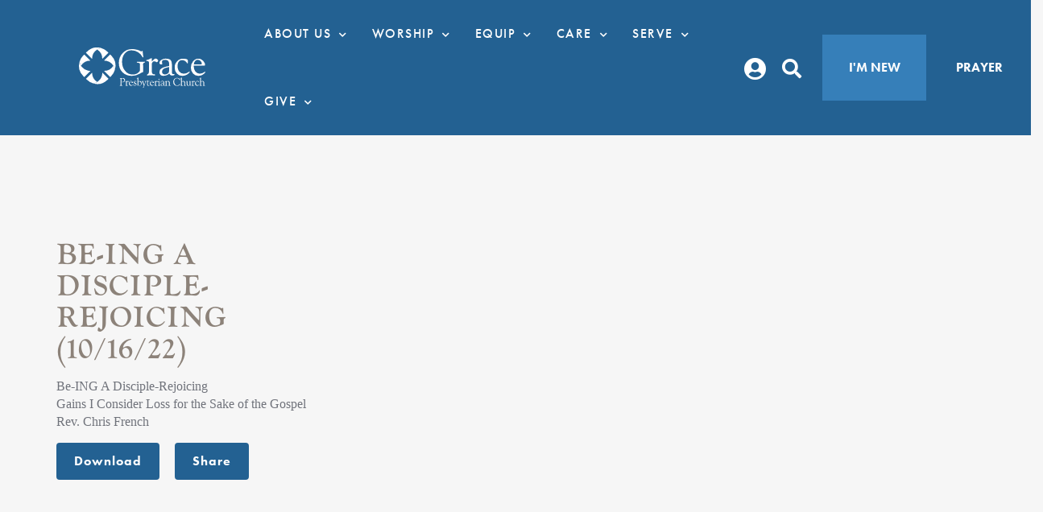

--- FILE ---
content_type: text/html; charset=utf-8
request_url: https://members.gpch.org/media/be-ing-a-disciple-rejoicing-101622
body_size: 196250
content:

<!DOCTYPE html>




<html class="no-js">
<head><meta charset="utf-8" /><title>
	Be-ING A Disciple-Rejoicing (10/16/22) | GPCH Houston | GPCH Houston
</title>

    <script src="/Scripts/Bundles/RockJQueryLatest?v=RWC4egkRBNjCo9_aBrw2jUeb13vsJBPHaIryUym02aM1"></script>

    
	<meta name="viewport" content="width=device-width, initial-scale=1.0, user-scalable=no" />
	<meta name="generator" content="Rock v1.16.11.1" />

	
    <link rel="stylesheet" href="/Themes/GPCH2021/Styles/bootstrap.css?v=638965336157487749"/>
	<link rel="stylesheet" href="/Themes/GPCH2021/Styles/theme.css?v=638965336209363347"/>
    
   
    <link rel="preload" as="font" href="/Themes/GPCH2021/Assets/Fonts/GothamMedium.ttf" type="font/woff2" crossorigin="anonymous" /><link rel="preload" as="font" href="/Themes/GPCH2021/Assets/Fonts/GothamBook.ttf" type="font/woff2" crossorigin="anonymous" /><link rel="preload" as="font" href="/Themes/GPCH2021/Assets/Fonts/Gotham-Bold.otf" type="font/woff2" crossorigin="anonymous" /><link rel="stylesheet" href="https://use.typekit.net/ghk0wjv.css" /><link rel="stylesheet" type="text/css" href="https://unpkg.com/aos@next/dist/aos.css" /><link rel="stylesheet" type="text/css" href="https://cloud.typography.com/6472560/6991432/css/fonts.css" /><link rel="stylesheet" href="https://use.typekit.net/ghk0wjv.css" /><style id="headerStyle" type="text/css">.masthead-default</style>
    

    
    <script src="/Scripts/modernizr.js" ></script>
    <script src="/Themes/GPCH2021/Assets/Scripts/bema_site_master.js "></script>
    
	<link rel="shortcut icon" sizes="192x192" href="/GetImage.ashx?id=381246&width=192&height=192&mode=crop&format=png" />
	<link rel="apple-touch-icon-precomposed" sizes="16x16" href="/GetImage.ashx?id=381246&width=16&height=16&mode=crop&format=png" />
	<link rel="apple-touch-icon-precomposed" sizes="32x32" href="/GetImage.ashx?id=381246&width=32&height=32&mode=crop&format=png" />
	<link rel="apple-touch-icon-precomposed" sizes="144x144" href="/GetImage.ashx?id=381246&width=144&height=144&mode=crop&format=png" />
	<link rel="apple-touch-icon-precomposed" sizes="180x180" href="/GetImage.ashx?id=381246&width=180&height=180&mode=crop&format=png" />
	<link rel="apple-touch-icon-precomposed" sizes="192x192" href="/GetImage.ashx?id=381246&width=192&height=192&mode=crop&format=png" />
<style>
    .dropdown:hover .dropdown-menu {
        display:block;
    }
    .popout-menu {
        background-color: #fff;
        color: #5c5c5c;
        border: none !important;
        font-size: 16px;
        font-weight: 500;
        padding: 0px;
        transition: 0.2s;
        left: 100%;
        top: -4%;
        border-radius: 0 !important;
        box-shadow: none !important;
        -webkit-box-shadow: none !important;
    }

    .popout-menu > li > a {
        background-color: inherit;
        color: #5c5c5c;
        font-family: futura-pt,sans-serif;
        padding: 10px 20px;
    }
    .popout-menu > li > a:hover {
        background-color: #f5f5f5;
        transition: 0.2s;
    }
    .dropdown-menu {
        overflow-y: visible !important;
        border-radius: 0 !important;
        box-shadow: none !important;
        -webkit-box-shadow: none !important;

    }
    .dropdown {
        z-index: 10;
    }
    .highlight {
        background-color: #367FB9 !important;
        color: #ffffff !important;
    }
    .highlight:hover {
        background-color: #236192 !important;
        color: #ffffff !important;
    }
</style>
</head>
<body id="body">

    <form method="post" action="./be-ing-a-disciple-rejoicing-101622" id="form1">
<div class="aspNetHidden">
<input type="hidden" name="__EVENTTARGET" id="__EVENTTARGET" value="" />
<input type="hidden" name="__EVENTARGUMENT" id="__EVENTARGUMENT" value="" />
<input type="hidden" name="__CVIEWSTATESIZE" id="__CVIEWSTATESIZE" value="0" />
<input type="hidden" name="__CVIEWSTATE" id="__CVIEWSTATE" value="38Vuhqxk1vGklmjtnvBYGMMYyjEmypDpw4mrIh+Wb7qqdS1cAy+KAz+aB+kjqFTD7c3SFHMEL6ZfYops4dp2+Y1oHryc1v490QG/EI0DQfvG5N0Hc67nstIEuZoeFkMZfEpPx3seTrN5Uz68jjScmFo4kOHsEIw5ESdP5C/sKmDCxLUy+NpQg8qeZD6CNoPnPAZUXhixST28eOJ9TjHrKf9lrHU5iLetQqHTtMNNqD/8cQEgGp0AMxhzNpX4+0x7rSFCFAt8AwlYyQZ8wWELdtEXSgullnOv1NaPj0uiN5xIcdommRCyz08mlBtbFh8ci2920a5iztMWcIoecZSMQqer4GwWviNHxq0vn/jzKRIE/hsfEyVciSNwdm4rNyh8PPhK7l/H71/[base64]/w4AMoF76EPlFRUR271r1lBVDoh2j7s2OBfGqLd5fg9kQY25bQl+zQTDiAB7MTL4Obqm9Sx111DHrybpFCfXBeebiIRV0djo4Fh17/QR1CeBvN7kSJ5K/nNBfW7oMIZEeaKSCvWwGYMB6ySDWdg9d7eD+F/KOkErh0BY7ED4A96EjVWYSPtWpUWdb9vxG5CwXAsSZg5trBd9dkaFrZKclK24YkJkzNnT5FE8+19DyUEXZFEYu4CV4bGmiC7K7O/Kmjf8VXvBATcP8CqFhG1KLr7RdX12YGwDqG6RyX3acMVWYvZBgiqHBkDu6esHHBnphEPpFIQ6zYzXDQ9JaMkFMuYItlMugSX5X470+BFryvomI94O4xOt4snWErWv7ojJoVQMoqjhN7Y1muX79utzVV9Hgq/F7X0lUMVTQUGLHJoRZfu2R5h4TMS4hBgXZXAidZqnd/ej3NP2DFbt8lkm0tDsvw+KtWn+xSxZoyaHsuRyDILihZKa28mnnbH54HIGp+uA8wNKjBK4RWmBB4PXFVYTtwWkNx+enpx3Ei9knY0uzkN0aA29FoSt/84BWaSGRtWF/8yMSs6HLbVq5NfyN0oI52kafGwtp+/94EJKjrTg/AEyggdnXE8yQ7oM1sjmYRDSrT30OVKk25ff/Vbf/jzXc/eWCJL5MgSOckiYQALF9Wes1IJaITDCSpVCLaJfjcPljq5qPDzAyzGQ+I3uu3n+VxPkFiyMxKZKW7p2qj/[base64]/ZkGsa4Ysb4rZ3Hh2gdD1sODTeQUoGXotp5yB9+UaxY7iYXCUd1RKFSSCQEt9PJLcdZXn3iQdI+YyRi10YuE79ehDUY+HqK1pqxo6snjniWjT0Sco/mmvOFoFN0/G6syI5jkB6E3irg8/2gzsTehQ0oEO1qSaPAwMn394bVn2da7HQ4HsbyqZSLR5Ng9idjtehN7/LYGTd46ZGzYoJRldY3R2SQxOqRzLAI9co+19JEoXG6i8ebznTzlUtylv+bV+4br9P/bgzzGFJ9UmYJ6MbF/4meu15/aQxJqdRr4aEjsUJU+Ps/1oJRGNfjNEWKi/DXll9zRqBR5MBRjWSOv0Ow7qISf92LRyLI7jhC6pVWJBEF60sz93lTAk07wcNGBIcvlTDAEDbwsjbEGgmrLrcxjTiQyKxWGq/JLxu6wG8RMIHNiSTEsQ1KQ1RfMUma7S4fRVwYe9/DB1+DkzT1XQhTmEGW/S5Xv+dtPLLeClj5mOQVjzKMoSLJYwMDbcnXOk5xuiEbCO2D+QqwA32Kmdj5BKH9kqFFsyYiuWzueDnmDAU8f8j2E5lAM8S4y+8S1wuebZMVHBfD3igrbrXd/2zbSvgsJWehioo4RsxdCmNoxD5lJobZ9f7TUyeu9AQ9ozn+Wf75u/Pi2/Ty+m4m0oxpSfBDcQtA4foVl/lImbYm9V+1jdCDHxWfwUHTTyt29GSmGo8wZPdfaNd9u8IU6rwSW8hYvVYXgCKsSIS5QzrBvEEIcLrSrmRx9/ORNCM2X0xZtiWtBCxAsEa7uYJ289R1Kif8YHoicoKva6fL5gNVXzK3l8Ow8+zRipdrpTQCGBojwjBI6+wjoxfaf0ylgUXGStTMtLQ4W/8LV2YBwWioXG3yITghHeQaUiajyKBUUpFXocFh6PIFN/0eQBdANH8f5MGOyt0j81gr/vWXhC/wgb9wOhJXJ0snlN+aRrhTaS8fO7ZhGVreCfR9SB3hov3fmhuQscmDH53rLqy4dGc7ukLVlkAA32qViXBYQImpZYgg7INhGMICh3eVle3HioZet7xecUEAsCVPVDctp8XszywQIDs19kJnlMCQ7TQAKBke6fY5sSKt5jxT3RFmM7D6ccRq//pfkTTnbJp7O6w429fCgMEfplwpsQsw/MMOkmBUxp9UExChtTRYx2ixU+2JgQKGYliQCvXPHao2MO7jsAgXHCSmalR1EIQgw6WaJuH+lYC/bfM38iQ1Hpv+hW3u6WF7g/r+fGTe3n3/hOxX+7mKuxso7QsaRnuXZ3DNhxubMLVLRsoxNoF/MwMYodgry5ITBClPuLY/35e2RnnYo7KbpuUyXFiyEkzs2bFbM6WZ5gLKC75n4fmepexX86LTb62EM6Gt1232EmarUkVFsJbnVI1BpAxSXO6YzlpxuU+S5PPqwtGZKodRILqNd13Qq8t8iYT7jKK0BEr5/9a+vU+lucGEM9Uc+cFt5O7dRzSnZnFxFKMYLmQ306zfLucK/Le26r5PcybqfbIaRyBj056aMbZXbxfKrtP2odGmWUIJfIeAhRwzHmfHF0DuQ4Cqq0b/725Wm7TR3NUf3bCfoTh6cdSJXucICS2tyVhj/dEDW+eQcmglTx1ZthvMZEZBbJgG11UulCHSLK5iOWWFAAewKH06ipBic/yREpaM5hyWbUjdE+xbpRzrnm4Ua9pV5DM36LfbjBSRwcxgxHZUfL2wZYHc5wnoBpW1UIf/tq54anVscVsjLJXlPeKKQ11SkDwZ8+cNrU4raTPWUwvowrE4bA0IXsdn0PHTpHI6hn3x84G4e3v3L37vwJ+59WPvy6AIMCFs6g9J8z0mxqEvoPupMbrMC7ZE7L9lkvj/6PqDtWamElJYXNrE/RJyAfnKZgyeke0p+q1dFC981vMOm4np8XrThU7u52m9JjlzInaPFuRqsV9AWSWDhYp26lZiRr4ZPQj7VWKuuZk8xahp14wt04g61cZsccyxh7e4y6Bfc6NEQ62YzvVOhtQtFQhBNVVt1sRZTkAkPkTdKNHs/9dszKm+TMv/5eznBlv5rEvR2ZS4a+2m2TYsbjyvSPrIde+Y0rUOTwQGDB0Opga3eEtMSFSg7YvMtK/jdZgNdnYHLL4ZnVy0BIIwlD0ZcoZVUIZQe1WANcOFMko59/h6XENSr5WD3L+sSJhzYUVzGUhzFDYoIuc92VpD9ehGFRfNuk+QX5Z4Ej2VtsgrjN/1DId1ZEQ2Ol3sKw1phoFYCoo2tBhhdZ/pKrKfNigj2q1tTf4TrW8B/Al334sTJNwnkzgZN1E7JjhX4eTP+wX0xY4Db2a3LM4Sc/4qratXn+mdqRvZhgOOp04LvG1CQKM0S/Be4pZXz9kYUPIZjfJLuN68zx/PwNzoPizybOu4jnjS3AFXKOnC3nFMtLWhH4koemXfzQr5B/m1lBZo/hyc6OuqdbPqFnpGk3EN9YjPrecTtf61/vdJuBlpl/L51GqZwJHkY0F0Cz1ZCKSURlNUQ+NX4FEG/sokDwL7B7qDhoiLj3+wOQC4jQ0IINwoTyLIHU2h5V1gQ3e/NWbVFBr88+DfItrp4l3+fkcg8ix6Oh23T5GRgBIXVWfAXIU6WoYBgFCPSCuqxleSBC9PdlwBflOaaHakin9TaMKysrTOqizk+Irbvx54PhV1wnzHKTZmLm+O9xW07hZ6EtduP/W9v2DSa5Hcyek7eZD3sDczDBoVOfUCk5UbD8Tfr+el/vM7/+IV6+iz68Ml9x9Bm3nExdn67h39lbh6GSBwLDf/cQjirWFHP0erH6FFvtrDlqLfbN7wqdaOla3ZbxAIKRqkUzZWrZlzoB0hR10fsa6iXjCIQLx/LLx8jAt094PHbNrH6Oa9WtIUKk9p3iffYLGBuCJUaBPWr0dkNBE/48zd4f+lcbyXrn1N7A6d7nmz6FgXoVLmt32hnuwc2JT6ct+1cNBraDSHuuvGQb1kAbkMDTjVlmG78wWXZidzqBnstz2HrjjGnfWEJtgovK61OlEsmtVfL7l9KxE2DwkPQ+ymEWganLs9rAlLA4BOANPx2l61eJi6+hB72eWUef//HFMtNU0jAgcW4ZusFJY0jtttAyauuZdtuDcQ3xRO8aok7RMv4I0WbP6tJDba4Lj2B9bUS1HWBnLyNTZeDCYkvnlHiRo1x5GaAToRFM2jD9BhOZDFKxp/xoRcmRdYxiXw3V2BRE29siqorc0cK9bQXcVlk2Gtuug78rmAYschN8HX77W6v8DYUC5Z092dLBUqBrTyrw/UcCg7qPOXJajgSqg0oj+2dUGUDiq3m+TVx7tr53o4T2UYxFzvOtubaFR+TEgT9u1eqUWrf7YYrFKjDssUoTtPpmTiN4/OGJ57LpPofOXRYrw+x4sIHjF4au6Z/HWa8bCAP8OzfG8SY/6i4axcYyXiERkCU3BRIC65QbAvhixmNGQk9YZC0TM1y1qhi7wFwHVGvGk4u14b3iDFzlSGxHbOf+ZF3S2BkFDAVm8ZECi2OdjTNkNi47aZh/GfPusoNuUntcwSoSmYHBYW/Spe2IcC7LYqGR9bAwX9w0xR9CIEzwVjXbeDUpavWIhJiu+GjV3eTrCU2drFPGaqNjD103/9y7JMa3XA7tuZuHCUrIJPSmKyqjJKMBpcw6rEdtdklxsNbrYARpJe1tWgJQ1Zi79n/y3yfNVf20GWPn4TCc6kqa4VqxT7purVyLNJ4F1HXmWR9o0DDXHVCJC53zf7rHFKL9/nnCPT1PCLoK5INqY0urnnrgVei9k7TXoxFPMmx50h0t5mRkxevemD3qfYrrsKRpWolUIE5Ynh+ra4fvniRHY+IUglHRz4fuO6rK8727eL/SkOgfUcjMzVEa4vZlVBHkIDD+mF8XzckERh0QFaDXKbNKjgcGEzEFFaYtO3QjxHubQMyV5YoHtsrKEwhhPwy9jiASwjTLTBV9SmvEHZVY5Hu76cgLJWFYdYtPiTcFCPSwzjZttSx3/r6gsEQD3dVMu/+L5claCsXzCNk2QBu5Ues2y9hbT1tBWXBx7utrQKlMOIdwu86jBbQll8jcMeYwrOv0AhdoNlnEBtO+yX98xWJYvrDjdzampnC3UullTsQ7i5jEISMGIjri3CaHGg4oSQvxgzdm0151vrIOzq8/Tr6zGBPA1yvU7Jmdzvd9Qc4rqr8YcTM4mFJtF6hCI9V0/3Ug8WvQvAjm0TIEDDyGYv59y+NOv9fh1Onz/PS3a0e3QZg9NLd0vz6DhVR8+b0ExFPK7pNJT1Kk15GYDIlTlxXPtRo2fb7dkTtelc3apPUkGD60af87asw6tej7Z3bMuSi+wG5iwzJJyMWaJ8ueOAfVgbExEN7NIalKItedWGNqQ2xk9tgvcP7QJlePDtX2scLtZr3v/1C/U9nM58XsbnlhHj/sjlKuDyvIqIfWzddnav2K6mgOPFn/NoTw62eAlVy/zNdLVTnY0t+gNRudOYt+JIKxFvfhHCii6rfDoNfVDffwCEXNZ/6YBhkKLh5Zj4tkZofYzrkpRW48WPSLdwhNCcSe7WDJU2FRUn+/88dAoR5NYlcSJqjqRUojawg47EU81gGi/[base64]/YvMmaKeviAhGi7dKaLoyjHwZEj/2uejElX1rAkQDiVOsVmTl/vCFG/UIKDfUzMby6+Z0OCOffrzGiphBJ7NGy4e2S0rUtTrc79V6HGFA4iALU/p+uSkTfkOWwBez4563Kba4DVjPPJ27oT61UQPvpWHRMiUcjz1ujFsg0KPd4JzRVmVqy+t7TSQzed/7pZILepc/Me0cD3Lf7uP0ToDHvYTrxFEzBucdGBGFO/ttD6egZWkfaCK/uvWy4Cj6O8I1HdFod4SX2pFtFjKP9qS3tmvD4Lk8CQDb/m+f+doXIY1+EZM8cARkMW5MglskWlla27Fnda8hRr3PYuNnxaneSho9FgR2ZzKE+rv6gpxwkGOrPI3zjFTBRlYhuQwwPd0PyYaDUXNuTMpGC1NBxJhOHko3LTYjHBmunAOAlzAStLJQGSxLA4PaonMSEZ51qfShpfGfYZqghQvwUod4snyaCa/zEhgF75RoRxIIv1VxXjwRILDtx2eWDaiqAr9uVhgWxumrLgOC0WF7FXtN84I33ss3Csd9t4PXCy5BEMzzqaPH0tzzbD0cjHs6sIXFmh5v9Z+gMt9nXFX2yC8VAyCs1xJz2xrnOWA8oQ7KNmN8V7C5T3h2xU6yM2k2kENhxdckc0Jk/Y2bmE9bJx9Dv3nz2ckq24Brjh0JIHGeA9f8FKCuqQohhAnJf4TAXdEsOLpuB1SrGs/qNINs0R700A4F3l/h5xWoCwIvFYN1cJq9WWRtYAUPd7Ekc3yUhT9S+rrS7uEamu+RwRUCwV0LSfU14pmo/UA9H/XELS3l8G5VvXtGfQN0Pr2nzmylslPRTTwYQnRNtNth8OTh93O7zBOWqqQd/eTeaBggNzYeByhpfOn/Tdn8053aHLDCiJZiYHZkz0X0qfZleawrE6UDt0EglVJPHZUiEBorTtmK6eqNyeq4HYhLB80UliImoUdiUZ75Xs6pR48fJE1DzsCe1+FfiRb2mwzsmdqMHLeQhtJlNeJTw3on/DPG57lJ183vUIkZKSsEoyrr0c/1xwNyWZI8wsPTCGJFOPGAHbT6R19zxHgP+9dHc5WbxLhDh4Ih4iw5KALE7cdl1ZFhp22dCZShmIgGBYCQRzphIZFplmqNcSyXgiZ1Ujt2S9xrKxyUN08w5GFX1KWn/X7UR7KFEfXMhSkuDuRO5IezWdb85pke1t5YskTBEIpSKxerqpiYmd6sO/onjaFSO7TBEAxcLNfoxmKb667JwZ1xzrzOs4NYNa5nexQOlNtZ/21sIsfxaCvtYdh0OJSrj6bRUXt+LfQRfnbn15enbFi+7vYQdMRnsIVowfgOMGHcv+YSrIaGM6+yEE7DdQEGiNTEHPflhE6uY2F/4DX+vpxESqR4i0enoZ2bqeYQgbbPq9Ww947j/3lbqTqnkNEaBWpYYji5B43Cz9fe5wA6PNoZ9zxDSWEQbjbp5auL8Euq8FJ/Q3czyk3sXVqNMr+dJrdO91s9oZ7C5WKXGnccDGOHeSnESAFLzgvE0c5R8XtO35oTBGjGz5iXYJVBXlUh6nH0g1zz6W9DQUGx+Ym1pmeqN7Nbqdf2hwEck3YdZ1B2g04JSan4laierVF2cw3ubz9OjOczy7bPVJ/MnCQ9A3xwzEraZ2sNmg3dOYrhqYgHqkM1ALngl9/uR6Xz5zer+1ed44dwXUv6Xv/nl6GnJq78PdVPBzmN4Imkixnf0PEqcBAhhP74Gn/8jN3Gn7F6pMEb+gBwz6paj2mFHU3lD/q/lszgJH0ZMjRKDFM7ZQpXu5QnY8Bw3h+Lv+/GNmHltIVcldyYCuyuzj7vA3iI4GLKWClsQqk0aJRXYkN7t3WqEH3K5dYzSvGtIa50R0Z4d243ATey1coz/ct3EcdUmf5O0GSLRN4LVkt+SowCoW4cdAyM0RF6At2tV5CN3cc1OoZ2EXZRBDX/FkY5VxCl7rNWiv1qSbxu2gAftchnU6/8fi2YwGivdXvDAPTI/5Fn2gWUAsfjQz/MaHHwUW2iNUo2l/ov5duZiwzBh39TtQDpX0IguGjfK2LncF4eMDaJux8kV8RslqbMxLOGW7KPvHiL27q96B2pWGahIz/hkUMQ9+ydpYKyw0qVELwmPQdSXvwilm1TCqWuVZsYsJjyzRlYhGPap3WPcwD0uSSTwyHuBzRxxyYEH2LzD/X+RmDi4nhctWDIurKey6M1rQ1UxxxSY9iFzfDx52a5KhF7B3NSoy0irVzo8QuI3P87uv/YYrFKM/[base64]/kDpzb2AxK6J27vrluPEJYvP8fH7RTYx89v5i7fiLrVfiW7e2FpC4QxtWlKtK6ZfsSS//2ZWtnffzLu4v1bPqZGmsN2Tr6lFT/bNKY5l7S41DHYYq3xxzMuHMuhzeZhILe8497vVueWiBIgl97MFJUhbn8t0fn02Q6B+cTH5pa2hsMUJYqE2/v7t10VPCYyFZEvC29k0dE75umWigZgR6McaTDcKB0FN1m71w84Az/QJieEjAZ5KUldIeaJ7rTzDQDsBsQQSXILhJ+omAg/0xrV09Xs9u6wYZKMObunODvskORN8bOEjp+Xia6PZ+j9VgKdCLaoDeA8pamEmYzDhx4eDdCRm0mYl+iSNn45efX8SRg/AY8V6YSVIujN89bxyyFtxXy+KHsTUrRpylk5RArkszSFOjxV7J5gjeDb33CfISvgrvZil5nuAPQ/6fsiL7v9BLdJUeplGwFa7Hef4/FoSrRZkjADjlAqMpYmaHGcbGyTsMrRkNsf7fZAdkLIWvRXjFDhMpQ9Wjq71g6eu37Zz+b9cIwn6CVV16Lvhq4h0u7tXeSvK0cAU4v50A31RuL2ymQVHpcOH/2riVhe465Yk2w1lav3WaB4+1U2K9SCXy2lb+sWdrwA9RbvYS7cOOT9Rh8bhKTOqzauGnPjG7elsPMRbpzWYIFqb6i8LKqjl+5qa/[base64]/ru14ZIOPd3UrGtdzg4BVOgTAXNXDjhjNJmqyPgm5T84IUd9Npm0uNR1mE8bjYa/YCti2OMWf4VW1gFwlkvRyCSwta+brw4lPsganZ6Eup8Wwwms5ZshQMZxw6riBpi09QWYYiQJzZoQqsw2pTPstbFY6dgsK9mlbF9emGs+hWO0c7Z54PdiDrC63jkmxUyonO8O/lXzqNHygOZWW9eWVO6aJU7jNye+UX54FYM5Rc0jwyoo4+flvQgNc/t0hc0j2PDtfj9UXW0qp7kzyThY3UMBNxapA9Un5Th4zEqy1HDQsVOIhAjg2MLd5fg4adJP9Ufalnq0j9FuYP0asPc5aNF5GMNq1lBVYaYSpf6bEQqAl4GRuQD+S1jeSTed/Y1Unpm9k65dCNcnFkoVhPYe7p3e84ghUo8Q6ea8hgoCotivISITjkfz6bvx4huA8mnqimVIee2X2Z/2kam1Ze7Kr001f2/BXvP6t0bC5Qgkq0H3pq2mMdiEXATNNRsocrBZqSjwUD3UWeTErxCiqpwJF+8Br2+JyubN3euvQ0IlNslUshZCv5KDnAbGlho+3GJvORkN01NvZ5Vg2J1a7CQ1TVI3LYpUc9MkVHTcRDjIP6Wt0tBcw/K42GrkSqx9W43vhOwpemSWe8gF766Xu/RayHxyi/cQunRP0LjZ0S4YbCYvHXH8u4GAhQE0YMF3zGIDFTAgWqkajBwZaah6Ez5HN+x+t2QsQJtm2glF652PflINRb+z+p+IGmwqdbWTYA80/ouuhniuKk6Ky5ymzl7jFubysEy+GoNo0RRoUWjVv7vzzuebKs10O5JEChxGZXp8OSASorsXqzseamF0SycBgD/aWx0HN3THdzFmAss6QeZMht7r7rNmAiFrrDs4n8iPyCsdZJjx9YuUhoRlrJPmy0us8eRPnRBJ0GS38ylvd6PQZzVVFl59Rmi/ejz8aV/12JSCdMrJOSejnRL0tS84fOP3WstK5NH94eHOf0qurZT0H0IC52Sx9MiI31YinacvTOIAc988X7bHxzuGT5kG+nhUijy2APsNrCwC/aWjgHHyz+kLreNp9Yqop0Sa1rJhG3Evp1/qHDxjBakfxPFDEvm7k+Lk3necT6Qm6UFbOEGsyowD18VTbjIFVN8nuJ3pZCWuYzwG0BNqfSxUVj1RkUt53XRdlBdIVt4PF18Fi6mnWv0yNSbTB47UOSyEec+GId3RlcXAVMz9bZUiO/J0Hv8q6wXGQB9Mp/w6ZAouy2fkSSe7oYAsYfhBxyQqaQ4+dS8W5P5tjyeKsknOiWRYIWR4ZKnhfgSR2oXzOsEKodUAsBq5fFu5pElQPGxdrrffvxdZEEqGrKxZ8ll3IUen06oyHUZrTuR4iEmTtyTSRdlfWvhcs/kFIIalo54DVKyoAeOTnZaAiF1WvuMXZCD4+vypnOX/sux89Df/8bakETn2cRYGeKLku9jF5aToRzdljcmI5iJ8dz+eTIr8KY9eMnbaNqYI23A6EVK+ZKw5238Gf/awfR7N0GzG//+TI1OTfOdmRrGDikSCqsgGJiOFzQ/TtMRKOnwwIUR94lMuMUh5nXkPkrtX+ax2Xi0UzN0aTYe3YIsp0qZlGB/+LxAmO3GoxV7go2OLel7fLgh7ZMqZCAmKGdxCoTJaD6hp7THEqZNnrw8dfTfQMJyHxWJ6dNF95fy0OSzZEwnoVC/fwNVu20UTPXSeeRYt0BzvPoR48NUscpjSOZcYKkVVNfsdBTP16dRwN6AvRGCr3xKptkW3DZFn0A/aUz0W7fl6rKBFAhXj2JJHqbhuvTY3boLzJ567nKn9sC/fwODkd7pZjCWXV9fPdrgrwhClfFoQUK66erc3S/B5B3gnsNmzdlPTL44LEy80uhb58Gh7EvfdoMWQqz7/0Wmcps2iUX3T7Zrk4mwIatVczaTkqZLy89bD1TuTJu3zDaLth5RBMxSfCWn0igX2OZsJYqhdx5IRfvl1HbCJZQcKG6aD/NR4B6BsZXPESCCBpZkTzDiM8wPu3R4BpA71cIbO2rg2q98SYv9L2KcwnFaCcpnRg7LAP0l09J+aLW8SyIyzGjqHEfDK5WTMVHd68v1tCmbn2gRvbaEOXnlLtHkPy/tXksdj3wDsyLblEKcqup4nBFcAdGl++W0FOCFEvKoO5OBfMy1zagygV0VBxm1qyP31MDuRokwE03mAV8xNX2j7Pu3easUzpf5m52scgFJPej1iXpei73GmYL3JtXXTNZvvm9uTElMLjQE+1rW/VHKdbdXCIZH53PhHa+EmXCnbmnspUBmMtSuU+bQGSLI2xYS+tTb3LPb9CfAK3zkgMm3ByMoQJLVdZ2kQLzjHzke0TpREBcLrauEab0eggunmANx7wSG5uv2hxh5Rp0qk47T9ifK6+xXwqKJTojhqQ/2NGSKSFtq1ti+9I7ttiNbVMi3r5BLFAb9HYkkVahx7bxGflp1GqTi0bOc6QY67padZq1Vbjfg9+5d9oj23UP0sFMto/7LWenLAsfPVgv1GtTyqVpBOcF2G9nKPltgjvN1n6ODRLm63r8XmBs7PLNQWacueiheuO39Js2yZBe1zyHTjguPwoOwS2AGztlm5dBrLDx5UbOY0DdQ0Rdy6/0QAIMNCWC/ZuegSIPRmNOV8GWQ4Iwf5RkkgMsNA738zgtlc5LRmn5plfk6wrwmvTD/ACQuqwdmeJNp+vNSoWM6r6NqzFzp/Xa42o223YuW+6O/5s7mYbwngOJetitUIHPWr//ZRFVu14bB0EEdrY3Qap6MIZw9gR+d0rj4ohVs83C6mAh/YY5gFpnoUQCTTFFlPeJkI61+fRf2UEJLerizRwF92vj5Xe/dzJdo5baDDfehZbFaEl4vi0yQchjqwWgyGL9kdxsumvO7RjYDH/dJz+rY2LCPxWotW1uHbEotoJB8w9sR/OVrkW+3l9aT2d9MqjKMQ67IibLPlr7sJRyfuI7MsWAHM1Q5X+7nyNdOMZ6nBN76drgEPxvjKoHUpGpzsyJ5J5SnflDORb+WIYnPT45VmrqYy17ZfNaMBKxU+RCpl7q0YNna66eYMGUY2ozstnT/MqASjeQUPj7kGyNctrvmbPlHTBEXTDZUSWKLh514hI6LNGUN31c2sil4ZqUqo99CtY7QOVvxQPG9I6XPLEfDfDB0i2OAAq7SI3PdgVX8H8vbdrjLff8OW8R/q3in1T77zgTK2/l2RjWz0z9PsE/psY5KSxtVwcXJgwvPlG/JoAplkuR/sSDZCufnt1vxC5RJNv/ZPPPEPVXlaR/AuQZ852TGVcL95gT9ilqI/P9fTFOLtHvmHBaIswt93rLQmTYRo/LMKCqcNyzQTaZ1niPg9w+XU6tx6O+BOjmZyM6CC3fpoO9zEc+q1lupK+Z/XpwYNBXZwnNNyFf4GwxSglLG8sAHKiM1wQvFvGDyGlmiW+RXdJq59iVmEuEwgUux+Ll1tnGQZ3ccKgpFxFbXaB9jEmA8ek/qYHInDPdgQGLvph3YA1k1fttUFd2lyD9UD7vnXggq04LxykhdOsKWTt0ld/bCTgVYfLe2k5hL7uIwS92vgAz+/Lhg1ZM8iuysDblhXCxq5UlUDlzvsqFjZf1YBLvKccEJQ+SIYjvlkcR+Aaxap9YyQSURGOqSkgCpJk5OkD5LP4nKrrZyg1Uc5izTCktnNVOEbuZLGK/nFtoyQpcSgxWu89+IMqLPcJ6PInu1w0+ob/HODwiVCkMp8HS0eadq6QDJeoY1tCmZ+iz8Ej17znsHG9e0g/vDEIzC12XxJ7PH5xCs3fSuZ/6u2N9UOxcx4/AxxeIvYuMMVDQAHe+U+gQ0mrwCKJoifEC5SZhaMae47UYT1zhyjBImGeEvqMn/iq08bGYu4oN2baD4qt2use/F85SYeIgcxplk9Ieib6mXggRQtrzNRn6t+V/h/9J5YVfXHqgrWlayZ7vYMbDhe8AfBIw7HLFlft++EbPNWyIfzmGCS/+lt5RUkBvuJqytfjmwymCp3kyZswHy4dRinJZDOmUefyjEVclczo3fZ4D8yN1AyfPSyoyKfj1+eUSCLw3zto6rmvXfD1O3H9YpUY55dAhf5bbLg77g94ocLnmsu3dKTmgE40dYXa3hkGkLrmTfHVzv4oVwo9IjBo8nCNzS53bz+/tLbmQaQMWh/PWwD4AWfFYdBBPzS8deDlR81gM0NWeY5OGidwry4uXUWCPDLvj7M0JNwVswVvDiJz7XXfWbKneFW2d9pMgmoFE6bD0a04/[base64]/2LB6c2qcft0Ongs88taqAXkQ2xGYVphViVNo92wcjqqX3dSgPCOdWv3pp2AS7civlbvSWlwBNa2RJ+o6pG7wKh/Xgul/jv6iND7S85tOXcnuce1UDFOSyNBEZ/3FX6wjH5OcbtlQlW64YiQMLL+C4CNVdHXg4l2rAvLVI4sLjwt+YvsYrXtavo1LutB7qB3B0iR5Q9WSMZOYoTjrgbNSXnMyQvMRzhqvVz5Ayj42sh2FwRn+EqXobzFGH1xiegxqLi/KFla92lgI+Xvg7i4DZibxcm6nsTJSxvZrUrx37gOkshsKIlBmvyrcL9AoDBcp04QfK7ywNzVeARdKOjv2Gjue07b/zEgZSKhL0degxqRo2I2+/QOZE+HuM0+Z8ISDuOQ4v6tN5EZPreraw1fRkqkEvhfwC8Xg7/pI6EpM6wSO2a7dNc2FF7kLUoJrM3pj/zZ0NtV/qEBJsc36Kuyt3i+sMahE7ERheiS/X/pSDCePEmqrx90LRJPYX9pn4/y+qYt9HBRQ1MFCVoDmnI8djSM0w440k9FnpfFnAXLiqdB0uaU9taHnCwYOvlPpErFDslzsTeaysDwL8F+5BDiss1+gC8eCar7154g+C+MjYlq/[base64]/BhMlis0PMar7dfciyF+BdI18gb9VZNbXa5BxVFt9htyUuWTKBrkl/8rQ1Q0gFizT/TWo+d8t3ck2bHKXxO5TlgJIt+yOEsp5JoogczMVUivTyWd+5oVXQFQQs5Y9WxkAUrO6P9hCm87MuNW4o+dGhjZ1qgCCj6D38DNrI1z9RyC3kMUAtkRqzTNFBTLW0r/UOk64iqw29Cwc/tGsqKlF/QubpioIXzLiAFnjD8kHNzUlLJBC+KkEFWKvZxLes0LZnAX+ontTK31CkHAb3mWOtK/3/UXp+Fqzw7bLOt5/2NM2kZbhyCI4Gph66PQGQvN/zL3fE3DY5bUKbY+3V442iLGOEY4+xu5HhM7rhRFGF8x4qaymqYiUW26K11LrqDMtKjfl6G3YhHQg2DTnksPB/rS6eSdPJAV7L5XCKAoNfSrUCZE3qbjJWxic8GaIpvdltr78cs+owqdOSKyD9CY5Ki6jcvi6E/HP4WrtAiqIoRNjWo6FhkT1yFrND2BQMAXKFeN/tbx/wMP9wvUKdcjUP6ZPzdCVIjtik4LKYGrxMwtykNLXi2YqfsGMQqf41aTSCdmP7aZ+drZSnStmA/aSaqYHefbPWgj1HQ4ABoztuGAExhxc+GtI2i5zaVDRooJsC+CR5lhb3jzSGvfAz6OBhETw/j8m9dnxZT6YWulSmsDXv380d/m8r0iZcCfFRl+Q/qguB8SMQ+U3+z5w7TdtS9RFlSZ1mbynlP2BYio5LWWiFeiipeItG2FhUo8aaHj3a8n0FqS6ctk1j575JPDV7v8EV8LX6mwc6IBXS2lmr5ACJ/+onzfHEYr3QIvKKBSdDjZW6PEsFcszr0OIQ9eQls68GEx1rVsplhGzr1p4Fn/Mlf+Ysy8RA2uMpgire6i/LrlVF647VaI2EsRq44EcgvUwGAE2p0g5tRJCo2VYyMmaduKUzDUJh5y1M+o7481w3r8g+umGX97rgBeusgneyDcE7cdRoWxdW4RJuLR+Za0RSZ8vl8cBjzCyCBMZMAdtfZ+Xs5PotZjKOWcm3zBsEa8dcKxq6D2DYsp//VAGRkDh+xS2jlD7ypqO3pYtLTnE1K5hDakUIjhjJ6mFcIAT249WHhevP/R/gwQIn15/OG1YR2TdDB2uCm63xYzpecgOCLkibVFty852jfErqZGPv1f9QykU55yRmrqLN258SXBzeoCd189mAsmGvPnGfkOhW7C0nF6l+qvRGtxXRPgvjH5mH831bgC9SpS0F8HbEeH5qJh9PWTb5mCOmvN9V6Ou0Tu/qeQoqcXvNzXszfPxEk/rgVrkZNxm+QV9iA6CS8vmxtNA01dzZgmWOSGPoBT3/iN0oyB8yrS69xSQZXtUulOLVANhYSyLAEDMhMn5wgAdyVIIWcSkOlNVn1HxazQWPJxkjNCz1KETLe+Eh0+ZNXoKlLjuYyo6p9CR6LuZ3uI+k6bYrNPAwlTF/OXpyfbn5ShZzsrzLki55bMNUWcM4B3y/yhFUSQBdefqjEuF6aoQLnlmud+F4jRD2XUdwrrU4QD2SlDXuVHlYs+eS/VL/T2Vah+vJu5hgLECw/LLld8l1EeStxzq0O7CvM8FMizEd+UN7I8Y17+rLpYRWNK8lUwv8FRuWQIotkdWhCsyy7yNjNw2zcDVR9imM7xm4VYEIOCWJcMUAhm/lWsOsCd8Cj+BypG8djn339I0DtDrvEkZAo224QQZWTHWqcUodZMZy6gORVVpsz+6OiMhBVl+4Vd8MF2HXR3AL82blvoRVDYYTqqwzN+6lXcym15NMg8Vr67BX/5RlT9VIxiwLgoHNuoucC/0+rEffz87+LGLPxg8mvd5M0NeF2uGneDnBW/GPobPlYFMXtxPpdbg6ikVud/BISD4RSLaJWMdwNPpy+vqDD7b0u9jK6uWSFJI1WA1VWuwlgLxUWIB+gxYbvuEsZ4F7ubPltD1wK8qlyYQMNc9arI96fasK//65xRE9Vvzzcj+6k4dq84nP7xLzfm/sN4We73DDL0efVCjuki1wBXTg5sR00XwUSvYrQrTrelrPdoBqXnytm/Oy0vgJxx7xfrDa6jhi2fMmMoIhdztaHuBY8kSrITySmD+ak6bhLeqN8ismBoFfRTCmxHEU/9aMgIjr4tLwrjHbfNOjFwKRZgs4DqWKPEo6tn4B8o/C6SLjXIsv4VfW7HISOKU7f+G6PpzHw638br8FPbyLATdcmyhvhdRklWF1HF9Rjit1F9JQMoPJrLuB/L4WoRX2Y4/dPV45XAH7ewUxpWpJdEkRtplXlL9Cg6quHIYd3oKtE1TV/u16WhMkP5fT14Mu0ynNG+A09aLmBWOAGC4bpUaBxQRUTlmCqqP23+1v+nIMlM7exrxCr88OXM13Pr8FC0EoqiI4r1M94+Dxa41+Hi0RdI4ewzriGVSmKUb+ulZ56RG1A5WwtDnuMx8PY1Rb4666+oIXTvWd+wbZrDcXVsxBXhnJL9sVai84UEXMq4df8KZ/ahAMrsaY+nhLTSydm9+3hOOYag4VsGhN7vGxg6cyOq5q1rcLA7p0ePi5Kc7ewVc1wfjUguazWwK4pDtc6HrgGZkBu3EaphmkSciK/89kGPaX4LHrOsWGHu3Q4y/0qbR4wpuba/jOcqGDRY4bQgwnZn78zukyaGIcjA3qE991/U7VUG3kzzN1X044mnC0U45mWIEnvyQCdbQPamKL/T5tIwT/Mi4T6qtG9kLbFCothD/7nWP1dZolsvHNEZe5N/4X8/dRizSlEkWVUE1SGMkIpvcNBcdrr/scriH0Ry9EYrKXkYlUcYn0SWxtrrJagtnLb05jW42671H8ZFJBbgZkP7V+gAE6HfZs/UoJhXA/[base64]/noJLqRUwhu3fXsQO03Q5MoD+5b0N9pwd3fvWrJ5sG5590W1x1wlKuDWhoMc6wEeHAAWSgg0OyW+Ri8GODN9pWC/[base64]/2j8frhnblKKC3kd9qj/gAFvT6qv2BrnETxWJ/+xaCVJNbg/n67k4YrLEn7pGWAjkyOxPtmwkHQXbZHYNrWQIpiRtmYMn08IhLIZpXMZU670gIGEnd6BrhOouQRXBOYbnEhjJtgdq5BWITzREUH9hTnOHcmHRrYSuChL0EHrNHYpTgyFtW3oFb7V/0azbki0gUHRfhJUGhgimMzeVeVKf2iUjfb0McmyDJ823j9GPf4ckxy0PiVTvB9SLUUZhZsU5x+l8bbd5SpK6Xdv3CfwSb588f0esuV93FX09cKir0HPby+E7FIPGdvT3D5SHKG46KyKzP7WoEYe9DYfagndKio9H1XxB7sWMwXtpL278uzQFM3jeiqqMlE/An+AubMJct4Qyum2sLmkuICk2uRflx3I0ZEj618H01q4nZZvSuH775RFunoouisdp+kpbTrw1CyZy2LLTAHyyAyM9CNa+1uarwyyi5L/Y5WquWdDEroqDBBHyISJA3gk3P+Wj7+oLetDPDOlYUA8WD75kDTUq7EKoBkgIMuFFrJPDee/7F+j25oY35hZrkjPScIEXwKkNomte0HvXvXcTLoQV5wQYzdf+IDg0foVTOzzi2Rmi3nWrEEmxuuS0W/Rl8fbuFDPG9XgFS6vPEzgGB6Sz3cnGD5/p61K19QlGt1IwgAJ8EpWpUeSKosB/naBe6dTNYP14l8SRMhS8DjDMB7J2omAbpLyAMH3kTlF83LrMcXCaz39xG61GczTIaIRvoKKeSI9a3HVMAcPVRnPKRa7PYb8ehc2WfiyA54DxyZ/4mEpMIPh3/RZv8vKkFpI7Gf0wEeWKs+RzwnhdOMtWPh3ZBcz4L0rSER8yJCmETDUDBkzo7mpjx+Cr+C5+7DcoyHAiGunB1UmcC/YVITRjd3z5d9l4vZTs6d0wNByE6oFvvZwcMC4at6hD4m5SFQNmcQ49AhMAcJfHKnrA1aVmKF8OQREUJWdqTApZ1jnh8cRcvWjf6d2iXVXo2hycvypmNs3nOduDHwI0kSM5kb2CD7eci4k8K8O+3jWYeiBymKMfH7kIxP/136B8uYkaBPuunTdvk56WXSpW+CHtoLAOknsrfcMma31LyBZJOI7b8nNw7k11/ct5veU339Kl4mKzeuZkeNvH51E2swT8Zyf7mU24cEkCZhPz3kseS6VK41m2Ky5W+X6kk8bYaPHfcUqOwRmZuPcJ0pKCKQ9pdUiI69o1mtkY7QTu21+2fX3kthkygc07x3Vy76OsrWhjqMgM3Fv5xnuE8ev48BJaknm7s1UcvquzCfKSZtJE/U1aImVKbGm3Q25s7VyaBVvacW1fc19dNWlquFmNSjU03tWhR8ejSVyYV5gAfaaFPm88gjTx0oN+aWFZg34CRyu24LEfkQ0v7Zs5sz2CqdrBL0hCp5weuQ/RL8OwzlQxhe1ZJevdHk/[base64]/IVb0JRgGhibCHbPa5sWfJEhqGzB+Qe67qTjX7ziafgBAWDxuN7Lfu6ci812hvrQbFqyuCRR16b8KW5gWgaAG2IrwaI0rfyNG/QVEZrwQJHOgoz3TCUH8MLnEibPNA7ctFQc1sUhfWKF+vjyzQ1I9NEIZWYkiIPxPwc3LeDInRJMDduxkizEhk3FlQRLclCXMW80NEJGIHQR8e7fU5E3lfshylU9IuunRsrtF+2gcufMs3fQ20haR/cmQXWne0+l18vDAljAJg73q6RlST675+zfyGVpJB6xiHCRuU5RZrhnbC7WuGUyDn3WRxCqa3iY4/FInuuEIkcC7pVX91Zt2nZjBm0bw6TlwiGThxUp/T+4W/Rc2Z6QIdlDOa/WWY5Mm80DeEszqO9emRATPgkQj1Iwedqqf+EiQHg4ljZYmtn6PJyGh9/Kak1yYQ8UyRikf80h/ydYAgSrFl2L40oaxSgcp2acc5Tbhw77f5XQGzF3paz2LAjW2Glis4DhxkmLHC/BS/3ZSNMVIx0LlKJ9QXGdoQwJUdVzucThJE3asKS81VeveqkFTl6QQcE+w+BRXYhqwDAQMlm0nMdPBMOelPF3h/9O1d/eSYNvr5Q92isGgNu9BkMPKM/tJuVdmbNNaYh5APH7m/kCfew2iIDjEvS8aQ+lpjsEKvirUuPO822fJ51/vjupNX+DiRTCYqNHRB7uEZW4mH2xXmZ/[base64]/dBCx8oXtyZb5uL+I20dm+X14u8Le7TEpCk/DHVr9Daogx5UjDaXIcFKLyb2P1CU9Jtee1kJ/1E7HkFBABenmCGvIZ5EnKhYaLpaTEwLf5swOsb+/bsIiMAzw6Ql+AI2LKIYL2pbEIuXgkr8fjJsHhEM5J9i1HIdClAf1+Cm5zSaULvJiZrhYS/XALCJTZ7wAb+WT8o32bhOIBKxh/PTad/hSich2T9o7pKLP+VaQ2NrEwce5Y1MGDXvVk+xsJGOJbJOADw7a4F6+BADWnsk8jf0O7v/VZLi0RP20kGjzBAK7599e9QegS8P9+9G6jf2dPdgRBCZAOgUz97sYRfxnazdNaHdDla+qm57m+Ew56a7qH/[base64]/mXeJ/MN/pPWecXBuiEvHA5SEZvxLJ+KHQSOCQP6GpR/bdazwGuxnJt14owfDq5/Mgavh+kflTN/UVE9amx/jyIzjiX8g9Ls9o4IRkzDTBypX4PYs8oi/3PRsdgJ9YcYNbI4y2MpJwXuFDwmACi9/a19Gr6ob74U3RCT80g5SnL9s5NxwZOszIVnoFcxTKLJdGxgrFURZB2WhyogbHWjL84uEnbgVv+3zb/fkZSPnC5Zk6YrfnMgc/G4vu4uCYX8EStGlDwSbDYg/C0Y2p7Ldwd0eb5m/IE+Mply2S+Rwgq2Osxrk2wWtMJFD1PDKUENkHnpRLA1r3UlJNW15wIxiQR2rFCUzJ2g4svDFakl90TVgkfooZwSfvYit+Z3/[base64]/n3ips6CcO+UssNcrW7xcwDexRBle9LP5y5yvTeyBmGrMVK6QoB98DYUXhXX0oM0fCYHUlvue03geJsgfF0s6quawGK8O1mxfw48GyLMvtVJYPHnDvPCQJ2x028HuyonH3oJ91F62jqZNE/cAnVERMNHbbgRBcNvvD6Fo2wj9PtB4F6B+khcigJ9/U5MRaUNSLNtwJ9glFdJMsEPaF6b4JpX7YFKdMsVA2cDKFZdIB2/akBBBSg+t/dMDNEBm1Rdv0scVEbuM3lTj22j0Nf8dyf31IyZj3naAQvsZhV6nGKQ5arro+XwCj6SR+8oHA1CJ6NvB7KwgHLEM4tSD3GEst2CW0Yd8MECohkujjVx/yyG+ipGjxRuWKsDrhC3KxdgKVOXP9oK4vPgrV+rIj4KSvAR+TYCB3xwwzOvbDsau5PBL2WQ9CxXv/h9z/YPoZjKFKnuWBz3S0nfGKvxp0JLPQg1S70tLJ3lAohTTB/gWTyLOYpYv7jf+kB9n2ntNFRPXqWt8RFXcSJAoTnTlO1VRA7CQhd0Ax63uY1mqDpp4jCB1BGGDFAkV9GmnwJSjZFP31+u4zD5Pb/taZVhEt33Yj1fYN/gRnz9KCKdMaf79or7i/6zByzFcirfKkFyFoODWcQo3W43+W2LKHGfdO4n/30DggyzKfBwHsugZc3rfe6ajyKF/LXY+klMmiUyIX+yBcrM969/71YFs7D5g59yGZv+x1FN8V58EXipp1MYktKVQ5CJZbpQpM2L2HE52CKrYEA+kYquZayRKT4W0VbfDqdZ/BHQTY+AGnMvN6ePEo7DOGxCa7OcEvqMpJ15lh/uoJmZM4SPZysabgp8Hg4oMMnQ80DyKGOoPtOE0IrS9FektODbQ2fbjT7PJaLYZTJISS69b4S/rt8op/o/9mPJQvy7NGZh+/ZlRylgLeVWh1hpKAwr/AKqClUaMrJFNZfrCnK1/vpFpLa+9KxzSLl5g5GnegN2MwTYOM0Cbk75nYUhab0rQNIA+QDnme8VE2uFXwbr7FqojKg/O2Wt5D4blDtSsJNDW7XP94KAHGTlQyUyjSyk4mF6ex+f4yQ5ZXLpLacoCMPLdsTKLwz0Mz7U5aqlvYDP05HwWHa2TXJFwjJG/ORtXOC8pJRg65xDN3qBWERtiB9VcXVofUeNDXrIYkdGaPzlMpCWIjS3f1bAk/CENH2y23E/xWczKcODSFKh8JytQEfVzJyfr24gN5lyra3eQT28B+ISUrHQaKvHa0pmoHyG5v9c/OrOhKL22OhEK18ThZueo9ifVm8tc7gnDCU+OoSUT6Yo94wGKotpPzU74YOYxMwlYmd2Brs9K/Wke5FwKwbk3zk4EAw2ypqSbatpafi4qkRon9L6gFZisILT5GZkUPaMS2zRlvX5Py6hojPBOoyI/s2/9VpAOeD3FK/s9e7dvPOExPGiOO0tfzAlgAsRWtv2b6MKcE8TV0Xi32e+FdyFHfB+yzs+Hxv4J3fsqg1HFWkUnjewMq2c3alGirguPsoPeasLwh+u/Vam5RdaK2VAK3jr809ZX3dWfjFJV0xxtmWxznvWU28qX0Y+3tr76Y4ajYuue09muD/KK5XhLTn0GWzWLM0IGvkJkUAqEePYHXSRXbC8bn0nZOslosjyVn1QgrwZiqPVNlsFWUPBpJzl30N198vZPJvEUjCIUVI/bCIx6bsovJdLl+ZrK9Ysz46kIf+UADI4/QV87sg15rs63UdyoUvumXpcvuEY1TGOY2GKxycMNwJhKJ3zEmPBXB7a5cnkUI5ZewEHbrqD45fh0lhPO4BhsWGxNKasG8zjvamFDO5e7aSkw2JWYFluzDIjqNm+pLpxX+jcQfn3BaL5s6JnINpSxdCZ7gDTSYz7YeLaryIsKbPOgGfUSMV60aH0Mfho/ftcf1ELbyA7Sh3WjQunxnedSid888NYg8yq3DW3L1BPuBWji+/jr5CxD/PjDsl45/8U0CXXwAXrdlyp3wft1/GKv5v6jfiCvRDREjb3wa6cGJQQ/[base64]/PPcEEnL8E/NW5OZ3H4x0OyB4HpNJGz2OdOsaNXOUBM6d/zu8lvkiq2gf+Q1eMYHl432TPeWDItUm7JmVtZ0Jgm2Uwq5Nm3Zhc8giOrwVPuVQQ3z2WZGizoB5tnuxhHzEI365khW2kLsvQtIbpJfg92zaeMNbqe96jL1rjoUapXCc/GQxdH9HKrdglCvE9giujzO2He+c12EIDu+bDrtRchRQZqT4P8YLSTcXd8ISA6EX0IjXEDkz1kl9b6XP/0UEgha3QideoNq1PgBDOxrVExBo0uHztWt/dICrme5slOdjmynXEMQEWja0T14IxNTSTIwezS22+FomS6QAiWwTakQcC4i1fDVT2RrGCr13zXbqF/4DZ7TqGaKSGDNRAOQQVxtQjCe2DWAEF/MMYs0CHn4P+PprYkA9HI8WOBxCFvubjmZi9OR5/idAoNG3u7C/WUG50CR/TWKLy2bdNGOUvcwPeKLQYw23s9LUq6tgqKxSYdvW0M90ZqM8f2sqmEUnti41q87B05LYPiLEJ9NveK39oRuSZ2UyAsBmZtWZMiOgXrWGI2OxyjJRVg1580mAJmYz9QWOcfOUeYtIu5DGEx/X0TXBimAAMW+aaF58y+3N+1mB1O2VkieP1FgbwqBjC3CtudWRr8ZNCTLg3il4tgvhp+8DTE/i2jODBLK9i7G6P9N7umZ3Isl5p076ExEKVQVWBN9wTPcnKumN+uV7l/qe6QohuV1vNHaVAdw2m1cldZd/coXxl2P245mWv2Siakwrc+qQZG6v/ilIaxcxUG0GP/A2k0TLD31ObYkLUyDfklhot3IgYoR47WAxCPQ8bu7MY2mBIAXJcXs2uZSCjk+wHdmxoTKULRXMHxLzu/Ueb5o+gD8be5HyZeNPV/6VwoI7jZ1MLg9UIM1ajIqcfUMPP+Xyrns7Yoix0HpH/84sEu6QrmCGeF9PYeX+DN4QvvN8IfOxPPlSlv73+de3zWjVReOuGl4vlstjD77rkkUkYmSi24SrvfLdcEeLQJ1Hjk6Vp8p5Lmt99E1zTMMNy+dshEHovhSSv2I/[base64]/TfTlZExyrO1eW7tnFmDXpDu6WzlXN1pn6ZOsrykd26Dm83SyTiJKJlnL7dKWuI3o4zR6PzTQ0kXS2wbBIkbM/IHWWt8IDONq5PTUAkix0HG2JxnPlz7ZDrORQ+xtSWQoHk7ot6KUnpXaYPGaSqxN1xRymcXWqKrpcM+9ljWspcewrKWxRCw4N7ZhvyzQ9/1yHoP0aUv6awcW2M0MhRt0TjfdvCOOy48eY39F54HpY5YqvGDZrsBV4Y571kZiaWLi/HvRLX8QoHH1CJbkkY79sedomg3yRPINhNCLEmIcfQHPid+OqFXGr1+r0maYKUTf6W6vbo6qMja6WK8Fcwox04QgsLZW2Grc/4KByGYIUStddou4q6HG3AcjiqqPS/AqyAKmaeHpLDFP5WRn6TgnuSqUxZ/hQuJIRCKAPXen8Y+DhJSDqUxjIXM+tp3Qbtj2dSsp7FLlv0/qxYBihl+8d8jLyRKQ3QPQcQKN3LzX8n9IUIij+rexLCl947oAbfsX1fh77r8JafyWcYLN/BUMx3S4uHiQLxL1IDsfWrV241z3//GpV/PUrZHZRFFXbrJtsjshSUBMBjJHBzQaWYlL+BSaZbl0ABZAMhnTnhFICliAw8DUBOSLlN99IWcWAW8EuBJueCjYNy1pO79ghzHny767A4Z0alIx2E5vXJ50OdVHzltCn5LXWZKtI0AmN0tqjbwaKunB13sBFudN4g4GgikmIPKBA+yZPc0TdHOulvlk+2nz70S/nOVy/kClLfsNCc9zaneQICIIFKzPdTgq10ap99RKSxsw/39xLBhcpx4VJDofTRbXz9C4hjxNpZgR/gTrGbhifFIDAa7W3dKq04xRTNndeYtvCANjmW3RFaP8aO6i0GlOi7iKaFohcSXmhZpwHq4vR3M9YZlfeko6tz9vYuG15XyNOg9sV7MA039vhjouPqOGdeL4B8u585mjqiTM5KmgatAN5uoHNkjme64EKhpGUYL/OMZ1pPilYEPuDX4TZbwxq4fwif6Q0Yr52D6BfUZhLU0nSMjau4Nzywm6mXfwGC0uci7TrJk9/a0Y7oWL00czqhRBCw1JL/wHLX/egCuSLR6FZ7UY27HBi1eUJHD/e86VYdCv4Yg7d6J8qBkKHjbCGkaglBLhSdMp8PqTAA/MWpzmo6ghmzillTAu5AgUiIHRBiy8uLt+rpYyxNp/EAz+yQhiruhjYQ6L9898GGd9JnszV1AhKwWyEXcOxtKI3FhNObRy1+DZx7DLoJcbyQHGq7iUO5obiVIes8TSa0cknwfOyPD4BNqgHoHCNvqeUyOMoF+5o23aVW3XlkRqOqa/cQe9Xp2SEzK+PDIHfFN6c61jecsQY231SJh4w38Zm/0KVIdyvX83b4hOlOOefhWUwsqPkc8hJ+W42F67hySv7QJamONRpRWgIBh89pocqkGRleRpoy9ZLygBOJmGGLgn7nvOxv/lF2WU34wLEYQK5+86zSJR64xpn5FkjeMRJhmLvEEGikUL14Bc+FkgA0fmhF5o3s/5W8KAQdxEGc24rlmEcEdsBdzJrSid4ByPJMqceUdlPiHdTOBKnl85qs0hjs8IxH8BNJa9RSO8wtfbetxPVFA6+sqpTqOeYCBPiK3XYPEwlsFFKFJpUvN0Y6EfDNtwBJWDwdDHDnBnInX3g9LhzY+X/lWFP9aVG9n0HSwBQey70QHtvZoaKMcpe/bTgfLJelGc5zZo1Plje/aZLSS0UkD5EBXn/383pvVcoWz8X5RClA9jFMu+kwu4oc8A6ytbzKRV8Ax2IAmHmCpALt6aFWAQ7xNYau5FsVCzClrTeXZ82kiIUNQu/qJ2+YuaoH4+b8oaFgbdIoJWO8Ve77V6IqZW2VgWU5pMEVwQnQBuwtgnWR5XX48LNBGPJ9PH+47fDh4iVi95mZc6lVOdZnCsy8r6jXDGO2s2ySt6IYEGVfIYs/R1XEMBZW5Y8LusM96JIzdMCXARLlV8rLgLX9Yb6FpB8UmUnnjtrUR323TmR8hOlaxFP+8zxlV207K/JiEPKAhFOQTAlQ06MoE2rLN+OG8Ib/FK/mG60LxaSVc1RfqGPgtxaAFpegeT4swuqCXV2z20c94BbbIeDSwj+qDTDoptqrlyxBhfh3XqrYNzuFnLMCB/sGwZl3m6NYHVCKh/8nwFIE8eLJ3qQQriWeXbTZaOva29WCS3WLchxMos0SEEkXaP/si0y0BfAn3Gn2S10h1ZdNHGPxTHYI6XhVkLIsvqjvOIVu/9ODr7Lsy/[base64]/[base64]/wKdDT6uhT3xXzOH23YsIyQUaVOiKo1P+1SGPemaSGyVfBLQmTqdC48aH0z6ZbXI1o3Mtt4brJmvVwppImh00oX19oLed0upNu9ou2vSgVar8MWlGm9X7+hVdiG0Zs6++ncQWuLF5N8QI1HElQYHUa+kTix/r4PsoLK8pwXlg3KYCSIteGF4fo96ISk1KQbR3wc8/TXH8TB9fcAU3+zhtm2m9M5pHOZkWROomi9LSMmzm3qEutJjxcmQnIAn6zHjbWj9AS0pZKU5HnmD3Y4UmpLaMS9rnn+iPpiKovfFIw1bsHhK6vRKRti0QSDhMHrGaDk9WoFfMEybW5omVJQ2bVn/KHI8P1rv1rALfiFsID+anwIJK00zVcvHSP+Bqn/ZvuRffz4MSoGVUwQHl4ssIVd+Okm5f5B0LJ6pUwN8PAROLMf4BjQpT2pv5Cwqdv0y9fybhXpIOkAGDbgEHTUVfmH5KXrD9wOd5zzXUAs4D7rPpetqrVW8hrhlWWQOpUIRrtY6EJxepY3cNTcUFRTst5lCIXpya0x7C9vjtAFgSlk/7I1jvPIHAMnFXklmZfP1KLle3kMyxtGwh7RHZ6/bqnqEL9vm0Z/iKRGmaW2gaEJtGAE8xi0YhsWSHrc0Nvw+Q3KnjETUOouCsDXtqn1OnII+KYyB60Zl30gOg/[base64]/GvtiKLngj5PXZO4/cJEFf9V0jXZqE76W1Eq6r9Mf8rnZhoz0pevoPJe/cX8KThNVBLObs0iuxcpge9s+gqNrLdn7GAFUyBdzlnd2x3GE1USUw5pGCY0WFJHILEM2dYOIWf03+IRMcDy1H/ViNtKwMls5Mu0iRRfukfd2kHcxGfYtHrI3QjCR7wS4WA1Y2EGSMp1y/R/SVHIA1Ty7KoqsMGkGIip/hrPXLWVt5bCa5qmzFzn1ZXAtIwKrVoNt/C9DQgCCadptQSmZWPyEyE8TdvmVM8euBnS8CUFreadovM5wxxnoyGh6wqR261YyJ2htuuF4pvvs59CBbParFR/ZOcZrrs85vJ53I494Fju1pwidl3ieejh3m4KdNDj8MHojtjXvIO1Oy64nmBS50MgE4xNllTrMGDvOuVANrdRp5FvRDmmZ8T0JRQWCbDb+OsaPWrLcJ6EIECm/XQIM9OxXqiLU4dO6SqrccFsqC8yb/YoH/2CRDingntW4LW35iuXRMppOA3zqTA+f2r3urCDHa+Oh0JPF4My1YWtp5Q+TVU/WjR4jO54PITfE39VPoLPp0aZkH7oMLF67PAJ9xmOMlFV5dV1zQpAVTMCC3xmW3Bt8KvW5MAZ/HreJQmRpqUqP2P0kh/RwC9Wmkmr0M2CLJCOZ4WkRkjuvf+r9XVob3skD7nkwd8gN+57e7jUtJznDZu16r1NCDqJhVsTtHm9TlOJjwAVCb+ZuhCkq1jG7CN0hUgrTcd6RC4o/LWLOjaOhnlkwW2w2y4A4zS6Gqf4Ja2U61oOVyRcsM/yABqGr6HVvEM8ii4l7clMDg883t80eYvou1Kg1Koik2S8km3KwWVC6i4Id/LPkbVKaBw/ZhrYkuzNEgqWg2Dzi/YiGSNZGRJt0MYYtg/uXd73cvNGR3lq1+Qt+RKLh9NvXSirRmpOlW7wOo7XSzjIaxeNaXeN2Yjl31maNRvCytrui/iLJSWinuQjINxbCdLVABUIREdklfLxXTxT0LXxBxUFzXSMzJ9ZyPuVq4Qgdy+77/w/NZsFaQ2AnLgqKtPl4q9" />
<input type="hidden" name="__VIEWSTATE" id="__VIEWSTATE" value="" />
</div>

<script type="text/javascript">
//<![CDATA[
var theForm = document.forms['form1'];
if (!theForm) {
    theForm = document.form1;
}
function __doPostBack(eventTarget, eventArgument) {
    if (!theForm.onsubmit || (theForm.onsubmit() != false)) {
        theForm.__EVENTTARGET.value = eventTarget;
        theForm.__EVENTARGUMENT.value = eventArgument;
        theForm.submit();
    }
}
//]]>
</script>


<script src="/WebResource.axd?d=pynGkmcFUV13He1Qd6_TZDnbFQFP_Sc8ERwHFE1wHpluITpYuFb6vQ07YvCW5pXsje0RXQ2&amp;t=638901591720898773" type="text/javascript"></script>


<script src="/ScriptResource.axd?d=NJmAwtEo3Ipnlaxl6CMhvuyZ7woxCTumDrXvNK_nd0gKeDc1M-vszwnOAUKA12jzbzRlkdsfU8D-C1Et4cURhUXOO-XDdJR52dkaqGW2OUSg8jMq-ONp0Gu34EnuZyHTZ5DPQU1f07HjpyMljDxyWpP1ydk1&amp;t=32e5dfca" type="text/javascript"></script>
<script src="/ScriptResource.axd?d=dwY9oWetJoJoVpgL6Zq8OOl_Dg-JWW5F9sRoVWcAwn2Au47j1u3ze4Wh5_BcL3hTKpIYUa90cuNVzGVIDBtZai3kI6BaIuuQg23_KJFPVzWqRlpPc6j9Q-XDp1zEa3o0j21_KNdYo7Q2IJecjZRpMfEJCmU1&amp;t=32e5dfca" type="text/javascript"></script>
<script src="/Scripts/Bundles/RockLibs?v=2Hf0StZBLJfkMGBbrXaC9KsywNWSMMV_OL7s4xq8KrY1" type="text/javascript"></script>
<script src="/Scripts/Bundles/RockUi?v=lrQv4bjL0xnWulMFt05yTKhRsCttyDj29HPGkgdqjOI1" type="text/javascript"></script>
<script src="/Scripts/Bundles/RockValidation?v=ZGZVlETu5hySvggAPSHN2z4wwXVKeh9vUX8dHhpb7iQ1" type="text/javascript"></script>
<div class="aspNetHidden">

	<input type="hidden" name="__VIEWSTATEENCRYPTED" id="__VIEWSTATEENCRYPTED" value="" />
	<input type="hidden" name="__EVENTVALIDATION" id="__EVENTVALIDATION" value="keoGlfTlrF9Ft8ttNmFMszZ7Y+C1oGm4xAkGorZHXLtPfdajdtZJzwMO5Q83S/WlbUg/8sEgxzPetrp/EX00JEULaVDfxrzsLvOOKrABBbq3tYiXGLemJYj9Z2LAxEu3B4QGi5A5TzApbQl0ofIoN7eKG98=" />
</div>

	    <div id="side-nav" class="navmenu navmenu-fixed-right offcanvas canvas-slid">

            <div id="close-menu" class="nav-wrapper h-100 d-flex">
                
                <div id="zone-offcanvasnav" class="zone-instance"><div class="zone-content"><div id="bid_2192" data-zone-location="Site" class="block-instance js-block-instance page-menu custom-off-canvas-nav">
	<div class="block-content">
		<div id="ctl00_ctl26_ctl01_ctl00_upContent">
			
    



<div id="side-menu-container">

    <div class='d-flex align-items-center justify-content-between'>
        <a id='close-btn'><i class='far fa-times py-3 px-5 p-md-5'></i></a>
        <div class='menu-btn-group d-flex align-items-center justify-content-center'>
            <a class='menu-btn menu-btn-acct d-flex align-items-center p-4' style='font-size: 30px; background-color: #ffffff;' href='/myaccount'><i class='fas fa-user-circle'></i></a>
            <a class='menu-btn menu-btn-search d-flex alignt-items-center p-4' style='font-size: 30px; background-color: #f5f5f5;' href='/page/1311'><i class='fas fa-search'></i></a>
        </div>
    </div>
    <ul class="off-canvas-nav p-0 mb-4" id="accordion">

        
            

                <li class='icon-turn panel py-3 px-5 p-md-5' id="off-canvas-link1" data-toggle="collapse" data-parent="#accordion" data-target="#nav-collapse1" >

                    <a class='text-uppercase' style="cursor:pointer;">About Us</a><i class="fas fa-chevron-right pull-right" style='margin-top: 15px;'></i>


                        <ul class="off-canvas-sub-menu collapse" id="nav-collapse1">
                                <li><a href="/welcome">Welcome to Grace Presbyterian</a></li>
                                
                            
                                <li><a href="/plan-your-visit">Plan Your Visit</a></li>
                                
                            
                                <li><a href="/what-we-believe">Mission, Vision, Values</a></li>
                                
                            
                                <li><a href="/membership">Joining Grace</a></li>
                                
                            
                                <li><a href="/leadership">Leadership & Staff</a></li>
                                
                            
                                <li><a href="/grace-school">Grace School</a></li>
                                
                            
                                <li><a href="/contact">Contact</a></li>
                                
                            
                                <li><a href="/event-calendar">Event Calendar</a></li>
                                
                            
                        </ul>

                </li>
            
        
            

                <li class='icon-turn panel py-3 px-5 p-md-5' id="off-canvas-link2" data-toggle="collapse" data-parent="#accordion" data-target="#nav-collapse2" >

                    <a class='text-uppercase' style="cursor:pointer;">Worship</a><i class="fas fa-chevron-right pull-right" style='margin-top: 15px;'></i>


                        <ul class="off-canvas-sub-menu collapse" id="nav-collapse2">
                                <li><a href="/worship">Sunday Worship</a></li>
                                
                            
                                <li><a href="/media">Watch</a></li>
                                
                            
                                <li><a href="/page/1553">Grace812</a></li>
                                
                            
                                <li><a href="/baptism">Baptism</a></li>
                                
                            
                                <li><a href="/weddings">Weddings</a></li>
                                
                            
                                <li><a href="/memorials">Memorial Services</a></li>
                                
                            
                                <li><a href="/page/1303">Flower Dedication</a></li>
                                
                            
                        </ul>

                </li>
            
        
            

                <li class='icon-turn panel py-3 px-5 p-md-5' id="off-canvas-link3" data-toggle="collapse" data-parent="#accordion" data-target="#nav-collapse3" >

                    <a class='text-uppercase' style="cursor:pointer;">Equip</a><i class="fas fa-chevron-right pull-right" style='margin-top: 15px;'></i>


                        <ul class="off-canvas-sub-menu collapse" id="nav-collapse3">
                                <li><a href="/children">Children</a></li>
                                
                            
                                <li><a href="/page/1222">Students</a></li>
                                
                            
                                <li><a href="/page/1568">Young Adults</a></li>
                                
                            
                                <li><a href="/bible">The Bible In a Year</a></li>
                                
                            
                                <li><a href="/page/1351">Adults</a></li>
                                
                            
                        </ul>

                </li>
            
        
            

                <li class='icon-turn panel py-3 px-5 p-md-5' id="off-canvas-link4" data-toggle="collapse" data-parent="#accordion" data-target="#nav-collapse4" >

                    <a class='text-uppercase' style="cursor:pointer;">Care</a><i class="fas fa-chevron-right pull-right" style='margin-top: 15px;'></i>


                        <ul class="off-canvas-sub-menu collapse" id="nav-collapse4">
                                <li><a href="/care-programs">Care Programs</a></li>
                                
                            
                                <li><a href="/grief">Grief Ministry</a></li>
                                
                            
                                <li><a href="/end-of-life">End of Life Ministry</a></li>
                                
                            
                                <li><a href="/BereavementReport">Bereavement Report</a></li>
                                
                            
                                <li><a href="/page/1577">Stephen Ministry</a></li>
                                
                            
                        </ul>

                </li>
            
        
            

                <li class='icon-turn panel py-3 px-5 p-md-5' id="off-canvas-link5" data-toggle="collapse" data-parent="#accordion" data-target="#nav-collapse5" >

                    <a class='text-uppercase' style="cursor:pointer;">Serve</a><i class="fas fa-chevron-right pull-right" style='margin-top: 15px;'></i>


                        <ul class="off-canvas-sub-menu collapse" id="nav-collapse5">
                                <li><a href="/serve-the-city">Serve The City</a></li>
                                
                            
                                <li><a href="/serve-the-world">Serve the World</a></li>
                                
                            
                                <li><a href="/friends-of-westchase">Friends of Westchase</a></li>
                                
                            
                                <li><a href="/disaster">Disaster Recovery</a></li>
                                
                            
                        </ul>

                </li>
            
        
            

                <li class='icon-turn panel py-3 px-5 p-md-5' id="off-canvas-link6" data-toggle="collapse" data-parent="#accordion" data-target="#nav-collapse6" >

                    <a class='text-uppercase' style="cursor:pointer;">Give</a><i class="fas fa-chevron-right pull-right" style='margin-top: 15px;'></i>


                        <ul class="off-canvas-sub-menu collapse" id="nav-collapse6">
                                <li><a href="/giving">About Generosity</a></li>
                                
                            
                                <li><a href="/give-now">Give Now</a></li>
                                
                            
                                <li><a href="/giving/history">Giving History</a></li>
                                
                            
                                <li><a href="/page/1525">The 5:10:5 Plan</a></li>
                                
                            
                                <li><a href="/page/1147">Manage Recurring Giving Profiles</a></li>
                                
                            
                                <li><a href="/page/1153">Annual Operating Pledge</a></li>
                                
                            
                                <li><a href="/page/1149">Payment Accounts</a></li>
                                
                            
                                <li><a href="/page/1156">Time & Talents</a></li>
                                
                            
                        </ul>

                </li>
            
        
        

            
            <li class='icon-turn panel py-3 px-5'>
                <a class='text-uppercase' href="/Prayer">Prayer</a>
            </li>


        

        <!--
        <li style="height: 1px; margin: 20px 0; overflow: hidden; background-color: #e5e5e5; padding: 0;"></li>
        <li style="padding-top: 0px;"><a href="/Login">Logout</a></li>
        -->
    </ul>



<script>
$('#side-nav-close').on('click', function() {
    $('#side-nav').removeClass('in');
    $('.backdrop').fadeOut();
});




$('.icon-turn').click(function(){
    $(this).find('i').toggleClass('fa-chevron-right fa-chevron-down');
});


$('#close-btn').click(function() {
    $('#side-nav').removeClass('in');
    $('#backdrop').fadeOut();
});

</script>
</div>


		</div>

	</div>
</div></div></div>
            </div>
        </div>

        
        <header>
        <div id="zone-notification" class="zone-instance"><div class="zone-content"><div id="bid_2335" data-zone-location="Site" class="block-instance js-block-instance content-channel-view">
	<div class="block-content">
		

<script type="text/javascript">
    function clearDialog() {
        $('#rock-config-cancel-trigger').trigger('click');
    }
</script>

<div id="ctl00_ctl28_ctl01_ctl00_upnlContent">
			

        
        <div id="ctl00_ctl28_ctl01_ctl00_pnlView">
				
            
            <style>
    .notification .btn-theme-primary-solid {
        background-color: #861526 !important;
        border-color: #861526 !important;
    }
</style>

            
        
			</div>

        
        

    
		</div>

	</div>
</div></div></div>
            

           <nav class="navbar navbar-fixed-top navbar-solid"> 

 
                <div class="container-fluid header-nav-wrap pr-0"> 

                    <div class="d-flex align-items-center justify-content-between" style='min-height: 60px;'>
                    
                        <div class="m-0 px-0">
                            <div class="navbar-logo">
                                <a class='d-flex' href="/page/1106">
                                    


<svg class='desktop-logo' xmlns="http://www.w3.org/2000/svg" width="auto" height="50" viewBox="0 0 264.312 84.168">
  <g id="Group_1894" data-name="Group 1894" transform="translate(-132.229 -198.942)">
    <g id="Group_1891" data-name="Group 1891" transform="translate(215.602 202.284)">
      <g id="Group_1886" data-name="Group 1886">
        <path id="Path_830" data-name="Path 830" d="M316.7,261.241c-7.847,0-14.373-2.554-19.4-7.593s-7.572-11.573-7.572-19.42c0-8.238,2.7-15.2,8.023-20.693a26.929,26.929,0,0,1,20.087-8.281,39.953,39.953,0,0,1,9.86,1.338,28.777,28.777,0,0,1,8.339,3.351c.391.263.54.291.586.291a1.333,1.333,0,0,0,.662-.29l.935-.7a.983.983,0,0,1,.637-.265c.854,0,.854,1.5.854,1.992a22.885,22.885,0,0,0,.234,2.648l.393,3.69a29.673,29.673,0,0,0,.546,2.961,4.665,4.665,0,0,1,.2,1.172c0,.9-.5,1.107-.925,1.129-.018,0-.038,0-.059,0-.375,0-.692-.25-.943-.748a24.4,24.4,0,0,0-9.366-10.109,25.251,25.251,0,0,0-13.386-3.89,17.918,17.918,0,0,0-14.37,6.682c-3.7,4.441-5.58,10.258-5.58,17.29,0,7.553,2.16,13.956,6.417,19.033a20,20,0,0,0,15.868,7.643c5.989,0,10.74-2.146,14.119-6.377.81-1.013,1.222-2.79,1.222-5.28v-8.824c0-1.541-.332-2.6-.985-3.141s-2.043-.911-4.093-1.064c-1.1-.111-1.676-.493-1.706-1.138a.68.68,0,0,1,.183-.526,1.771,1.771,0,0,1,1.3-.358l1.576.038,2.946.038c4.005,0,6.369-.026,7.023-.077,1.8-.129,2.861-.194,3.157-.194.868,0,1.052.476,1.052.875,0,.509-.434.88-1.287,1.1-1.933.458-2.871,1.826-2.871,4.179l.04,1.253v12.577l.081,1.283-.29.678a2.626,2.626,0,0,1-1.214.347,10.869,10.869,0,0,0-3.2,1.394l-2.586,1.529A32.518,32.518,0,0,1,316.7,261.241Z" transform="translate(-289.73 -205.255)" fill="#fff"/>
      </g>
      <g id="Group_1887" data-name="Group 1887" transform="translate(57.219 19.099)">
        <path id="Path_831" data-name="Path 831" d="M415.071,277.361c-.185,0-1.086-.063-2.834-.2-1.7-.13-3.3-.2-4.775-.2a53.737,53.737,0,0,0-6.256.354c-.325.026-.525.04-.606.04a1.092,1.092,0,0,1-.769-.3.954.954,0,0,1-.321-.718,1.069,1.069,0,0,1,.226-.659,4.385,4.385,0,0,1,.938-.758,7.046,7.046,0,0,0,1.027-.656,3.772,3.772,0,0,0,.585-.6,5.814,5.814,0,0,0,1.051-2.2,14.212,14.212,0,0,0,.33-3.394V250.936a3.852,3.852,0,0,0-.9-2.781,3.786,3.786,0,0,0-2.8-.916,3.963,3.963,0,0,1-1.635-.23.9.9,0,0,1-.514-.858,1,1,0,0,1,.392-.842,4.486,4.486,0,0,1,1.652-.52,6.132,6.132,0,0,1,.625-.157,20.118,20.118,0,0,0,3.029-.97c.774-.335,1.747-.808,2.893-1.408a6.226,6.226,0,0,1,2.226-.918.816.816,0,0,1,.776.39,3.731,3.731,0,0,1,.2,1.68v4.886a32.523,32.523,0,0,1,4.606-4.751,5.3,5.3,0,0,1,6.945.061,3.615,3.615,0,0,1,1.7,2.627,3.576,3.576,0,0,1-1.056,2.215c-.716.826-1.317,1.227-1.838,1.227-.17,0-.569-.1-2.076-1a6.167,6.167,0,0,0-3.141-.96,4.735,4.735,0,0,0-3.613,1.852,6.182,6.182,0,0,0-1.611,4.119v13.255a16.314,16.314,0,0,0,.578,5.356,4.317,4.317,0,0,0,2.127,2.16,4.2,4.2,0,0,0,1,.34,6.6,6.6,0,0,0,1.284.113,3.332,3.332,0,0,1,1.66.384,1.168,1.168,0,0,1,.41.98.94.94,0,0,1-.456.787A1.818,1.818,0,0,1,415.071,277.361Z" transform="translate(-397.823 -241.336)" fill="#fff"/>
      </g>
      <g id="Group_1888" data-name="Group 1888" transform="translate(84.908 19.961)">
        <path id="Path_832" data-name="Path 832" d="M458.164,278.872a8.082,8.082,0,0,1-5.91-2.025A7.912,7.912,0,0,1,450.21,271a8.812,8.812,0,0,1,4.48-7.752c2.932-1.863,8.206-3.519,15.678-4.92v-5.407a6.892,6.892,0,0,0-2.187-5.477,9.426,9.426,0,0,0-6.333-1.905c-2.338,0-4.005.336-4.954.994a3.779,3.779,0,0,0-1.409,3.33,10.961,10.961,0,0,0,.292,2.32,11.879,11.879,0,0,1,.3,1.64,1.194,1.194,0,0,1-.6,1.025,2.538,2.538,0,0,1-1.435.378,4.409,4.409,0,0,1-2.755-.874,2.7,2.7,0,0,1-1.158-2.216c0-2.313,1.295-4.444,3.845-6.336a14.8,14.8,0,0,1,9.011-2.833c4.8,0,8.245.925,10.238,2.745s3.009,5.1,3.009,9.72v14.745c0,2.179.21,3.6.623,4.211a2.631,2.631,0,0,0,2.327.894c.211,0,.5-.013.852-.038.407-.029.63-.041.755-.041a.842.842,0,0,1,.623.3,1.033,1.033,0,0,1,.273.708c0,.614-.472,1.121-1.405,1.51a8.97,8.97,0,0,1-3.41.559,6.063,6.063,0,0,1-3.7-1.1,6.85,6.85,0,0,1-2.208-3.1,18.209,18.209,0,0,1-5.729,3.587A19.838,19.838,0,0,1,458.164,278.872Zm12.2-18.439c-5.533,1.159-9.412,2.47-11.535,3.9a6.661,6.661,0,0,0-3.189,5.76,5.946,5.946,0,0,0,1.525,4.345,5.779,5.779,0,0,0,4.288,1.546,10.094,10.094,0,0,0,6.38-1.99,6.115,6.115,0,0,0,2.532-5Z" transform="translate(-450.131 -242.964)" fill="#fff"/>
      </g>
      <g id="Group_1889" data-name="Group 1889" transform="translate(116.834 20.041)">
        <path id="Path_833" data-name="Path 833" d="M526.319,279.019a14.825,14.825,0,0,1-11.385-4.91,17.692,17.692,0,0,1-4.491-12.375,18.512,18.512,0,0,1,5.141-13.241,16.891,16.891,0,0,1,12.656-5.379,25.8,25.8,0,0,1,4.6.393,13.5,13.5,0,0,1,3.51,1.074,3.485,3.485,0,0,1,1.333,1.093,4.018,4.018,0,0,1,.357,2.021v3.764a2.974,2.974,0,0,1-.15,1.141.585.585,0,0,1-.547.381c-.219,0-.582-.157-1.454-1.376a14.425,14.425,0,0,0-1.708-2.036,12.326,12.326,0,0,0-3.913-2.5,12.168,12.168,0,0,0-4.573-.911,7.907,7.907,0,0,0-6.742,3.331c-1.621,2.226-2.443,5.356-2.443,9.307,0,4.7,1.215,8.525,3.613,11.375a11.938,11.938,0,0,0,9.572,4.283,14.886,14.886,0,0,0,7.943-2.274c3.744-2.317,3.858-2.317,3.94-2.317a.406.406,0,0,1,.364.212.9.9,0,0,1,.1.447,3.166,3.166,0,0,1-.9,1.74,16.789,16.789,0,0,1-2.373,2.3,19.229,19.229,0,0,1-5.788,3.4A19.735,19.735,0,0,1,526.319,279.019Z" transform="translate(-510.443 -243.114)" fill="#fff"/>
      </g>
      <g id="Group_1890" data-name="Group 1890" transform="translate(150.72 20.041)">
        <path id="Path_834" data-name="Path 834" d="M589.94,279.019a14.321,14.321,0,0,1-10.994-4.97,17.55,17.55,0,0,1-4.488-12.16A20.3,20.3,0,0,1,579,248.677c3.022-3.692,6.65-5.563,10.783-5.563a14.329,14.329,0,0,1,6.458,1.427,16.646,16.646,0,0,1,7.209,7.921,9.455,9.455,0,0,1,.755,3.507,1.619,1.619,0,0,1-.448,1.33c-.185.148-.638.347-2.4.347H580.442c.022,5.076,1.2,9.186,3.5,12.215a11.213,11.213,0,0,0,9.372,4.589,16.014,16.014,0,0,0,9.015-3.153c1.148-.753,1.486-.849,1.652-.849a.712.712,0,0,1,.565.169.825.825,0,0,1,.132.527,2.211,2.211,0,0,1-.436,1.18,8.708,8.708,0,0,1-1.377,1.518,20.021,20.021,0,0,1-6.044,3.912A18.48,18.48,0,0,1,589.94,279.019Zm-9.328-23.748h10.857a20.5,20.5,0,0,0,4.951-.345,1.184,1.184,0,0,0,.9-1.193,7.86,7.86,0,0,0-2.583-5.775,8.5,8.5,0,0,0-6.093-2.508,6.722,6.722,0,0,0-5.435,2.63A13.551,13.551,0,0,0,580.612,255.271Z" transform="translate(-574.458 -243.114)" fill="#fff"/>
      </g>
    </g>
    <g id="Group_1892" data-name="Group 1892" transform="translate(217.459 261.834)">
      <path id="Path_835" data-name="Path 835" d="M295.107,332.482v-9.866a4.5,4.5,0,0,0-.145-1.361,1.574,1.574,0,0,0-.5-.695,1.218,1.218,0,0,0-.312-.183,2.528,2.528,0,0,0-.456-.129.832.832,0,0,1-.372-.115.258.258,0,0,1-.083-.206.3.3,0,0,1,.094-.25.578.578,0,0,1,.34-.072c.045,0,.3.018.778.061s.926.059,1.356.059c.3,0,.789-.018,1.474-.059s1.229-.061,1.63-.061a6.279,6.279,0,0,1,4.046,1.173,3.943,3.943,0,0,1,1.458,3.253,4.006,4.006,0,0,1-1.422,3.1A5.053,5.053,0,0,1,299.5,328.4a6.34,6.34,0,0,1-1.547-.155c-.4-.106-.6-.235-.6-.39a.279.279,0,0,1,.078-.179.3.3,0,0,1,.178-.079c.022,0,.17.03.444.084a4.031,4.031,0,0,0,.8.084,4.429,4.429,0,0,0,2.886-.822,2.9,2.9,0,0,0,1-2.371,3.818,3.818,0,0,0-1.312-3.018,5.077,5.077,0,0,0-3.471-1.152,1.474,1.474,0,0,0-.868.184.77.77,0,0,0-.233.639v11.28a4.406,4.406,0,0,0,.178,1.561,1.435,1.435,0,0,0,.646.639,2.507,2.507,0,0,0,.789.244.146.146,0,0,0,.057.011,1.09,1.09,0,0,1,.439.124.254.254,0,0,1,.105.22.28.28,0,0,1-.1.245.723.723,0,0,1-.384.067c-.317,0-.764-.022-1.338-.067s-1-.066-1.263-.066a20.279,20.279,0,0,0-2.1.111c-.155.014-.253.022-.29.022a.358.358,0,0,1-.245-.077.267.267,0,0,1-.089-.212c0-.161.145-.3.434-.421a.175.175,0,0,1,.044-.012,2.7,2.7,0,0,0,.411-.179,1.528,1.528,0,0,0,.334-.233,1.665,1.665,0,0,0,.484-.683A4.344,4.344,0,0,0,295.107,332.482Z" transform="translate(-293.238 -318.624)" fill="#fff"/>
      <path id="Path_836" data-name="Path 836" d="M316.913,338.216v-4.858a1.118,1.118,0,0,0-.267-.817,1.1,1.1,0,0,0-.823-.275,1.076,1.076,0,0,1-.445-.061.209.209,0,0,1-.122-.2.251.251,0,0,1,.094-.208,1.272,1.272,0,0,1,.451-.137,1.45,1.45,0,0,1,.177-.046,5.431,5.431,0,0,0,.867-.277q.333-.145.823-.4a2.1,2.1,0,0,1,.612-.255.186.186,0,0,1,.182.087,1.211,1.211,0,0,1,.051.458v1.5a9.576,9.576,0,0,1,1.373-1.431,1.461,1.461,0,0,1,1.918.017.771.771,0,0,1,.178,1.311c-.192.223-.356.333-.49.333a1.925,1.925,0,0,1-.566-.278,1.79,1.79,0,0,0-.913-.277,1.373,1.373,0,0,0-1.056.54,1.782,1.782,0,0,0-.468,1.2v3.758a4.65,4.65,0,0,0,.168,1.536,1.256,1.256,0,0,0,.622.634,1.189,1.189,0,0,0,.3.1,1.853,1.853,0,0,0,.373.034.9.9,0,0,1,.445.1.288.288,0,0,1,.1.243.229.229,0,0,1-.111.189.489.489,0,0,1-.278.078q-.079,0-.8-.055c-.483-.039-.935-.056-1.357-.056a15.448,15.448,0,0,0-1.78.1c-.089.008-.145.012-.167.012a.268.268,0,0,1-.188-.072.219.219,0,0,1-.078-.173.251.251,0,0,1,.056-.16,1.132,1.132,0,0,1,.256-.208,1.994,1.994,0,0,0,.294-.19,1.021,1.021,0,0,0,.173-.178,1.688,1.688,0,0,0,.3-.637A4.052,4.052,0,0,0,316.913,338.216Z" transform="translate(-303.601 -323.836)" fill="#fff"/>
      <path id="Path_837" data-name="Path 837" d="M331.156,335.217a5.7,5.7,0,0,0,1,3.531,3.207,3.207,0,0,0,2.691,1.316,4.565,4.565,0,0,0,2.58-.9,1.33,1.33,0,0,1,.445-.233c.066,0,.11.01.128.031a.2.2,0,0,1,.028.122.592.592,0,0,1-.116.311,2.376,2.376,0,0,1-.384.424,5.578,5.578,0,0,1-1.7,1.1,5.142,5.142,0,0,1-1.935.356,4.006,4.006,0,0,1-3.087-1.394,4.919,4.919,0,0,1-1.261-3.42,5.69,5.69,0,0,1,1.278-3.72,3.817,3.817,0,0,1,3.026-1.563,4.028,4.028,0,0,1,1.814.4,4.681,4.681,0,0,1,2.023,2.226,2.6,2.6,0,0,1,.211.978.429.429,0,0,1-.111.346,1.375,1.375,0,0,1-.656.088Zm.044-.589h3.125a5.825,5.825,0,0,0,1.418-.1.378.378,0,0,0,.283-.38,2.259,2.259,0,0,0-.745-1.666,2.433,2.433,0,0,0-1.757-.723,1.938,1.938,0,0,0-1.574.76A3.907,3.907,0,0,0,331.2,334.628Z" transform="translate(-310.325 -324.072)" fill="#fff"/>
      <path id="Path_838" data-name="Path 838" d="M347.971,340.016l-.023-1.89a.7.7,0,0,1,.073-.362.239.239,0,0,1,.215-.118c.143,0,.243.172.3.512a5.739,5.739,0,0,0,.157.646,2.925,2.925,0,0,0,.878,1.363,2.123,2.123,0,0,0,1.38.461,1.942,1.942,0,0,0,1.406-.529,1.805,1.805,0,0,0,.55-1.361q0-1.013-2.057-1.969c-.259-.118-.46-.216-.6-.291a4.418,4.418,0,0,1-1.6-1.116,2.245,2.245,0,0,1-.477-1.454,2.441,2.441,0,0,1,.812-1.927,3.205,3.205,0,0,1,2.2-.717,4.987,4.987,0,0,1,1.685.223c.4.149.6.355.607.621l.022,1.279a.713.713,0,0,1-.044.3.157.157,0,0,1-.156.089c-.118,0-.212-.116-.277-.35a1.788,1.788,0,0,0-.2-.494,2.69,2.69,0,0,0-.9-.816,2.238,2.238,0,0,0-1.1-.3,1.691,1.691,0,0,0-1.14.369,1.209,1.209,0,0,0-.428.966q0,1.08,2.613,2.2c.126.051.223.093.29.123a3.362,3.362,0,0,1,1.406,1.044,2.553,2.553,0,0,1,.45,1.537,3.129,3.129,0,0,1-.924,2.318,3.175,3.175,0,0,1-2.334.917,4.286,4.286,0,0,1-1.869-.512,2.957,2.957,0,0,0-.367-.156l-.156-.032C348.1,340.55,347.971,340.358,347.971,340.016Z" transform="translate(-318.987 -324.111)" fill="#fff"/>
      <path id="Path_839" data-name="Path 839" d="M361.954,321.224a3.573,3.573,0,0,0-.194-1.485.778.778,0,0,0-.74-.341h-.179a.569.569,0,0,1-.311-.07.259.259,0,0,1-.123-.207.277.277,0,0,1,.111-.215,1.531,1.531,0,0,1,.512-.151l.145-.033a7.818,7.818,0,0,0,.811-.256,6.718,6.718,0,0,0,.844-.434,1.768,1.768,0,0,1,.614-.279.223.223,0,0,1,.2.106.574.574,0,0,1,.067.305c0,.046-.007.172-.022.379q-.113,1.66-.111,3.315v4.459a7.45,7.45,0,0,1,1.679-1.067,3.908,3.908,0,0,1,1.579-.345,3.479,3.479,0,0,1,2.77,1.258,4.858,4.858,0,0,1,1.079,3.279,6.015,6.015,0,0,1-1.3,3.988,4.121,4.121,0,0,1-3.309,1.552,4.5,4.5,0,0,1-2.68-.935,1.273,1.273,0,0,0-.456-.255c-.126,0-.266.194-.423.583s-.318.584-.489.584a.152.152,0,0,1-.138-.089.511.511,0,0,1-.051-.255,2,2,0,0,1,.023-.213,8.987,8.987,0,0,0,.088-1.222Zm1.624,10.431v.156a3.1,3.1,0,0,0,.083.812,1.73,1.73,0,0,0,.273.546,3.247,3.247,0,0,0,1.106.9,2.914,2.914,0,0,0,1.318.331,2.835,2.835,0,0,0,2.269-1.021,4.04,4.04,0,0,0,.868-2.7,5.306,5.306,0,0,0-1.063-3.338,3.113,3.113,0,0,0-2.508-1.38,2.649,2.649,0,0,0-1.634.535,1.529,1.529,0,0,0-.712,1.234Z" transform="translate(-324.852 -317.752)" fill="#fff"/>
      <path id="Path_840" data-name="Path 840" d="M381.365,333.1a1.3,1.3,0,0,0-.335-.526,1.553,1.553,0,0,0-.588-.319c-.022-.005-.044-.014-.067-.02-.2-.091-.3-.2-.3-.324a.235.235,0,0,1,.066-.187.426.426,0,0,1,.268-.057c.094,0,.335.017.717.057s.714.055,1,.055c.326,0,.68-.017,1.067-.055s.616-.057.69-.057a.48.48,0,0,1,.279.06.285.285,0,0,1,.088.207c-.009.134-.123.222-.344.267a1.1,1.1,0,0,0-.134.034,1.008,1.008,0,0,0-.522.226.541.541,0,0,0-.168.406,1.7,1.7,0,0,0,.057.385,2.873,2.873,0,0,0,.156.461l2.2,5.415a.3.3,0,0,0,.038.1c.019.029.036.043.051.043a.114.114,0,0,0,.082-.038.246.246,0,0,0,.062-.106l1.458-4.093a5.433,5.433,0,0,0,.249-.935,5.326,5.326,0,0,0,.083-.931,1.092,1.092,0,0,0-.144-.6.671.671,0,0,0-.422-.3c-.067-.013-.162-.027-.29-.042-.259-.03-.387-.13-.387-.3a.24.24,0,0,1,.083-.207.5.5,0,0,1,.283-.06c.067,0,.259.014.579.044s.6.044.855.044a7.3,7.3,0,0,0,.79-.044c.282-.03.44-.044.478-.044a.477.477,0,0,1,.284.066.37.37,0,0,1,.023.435.411.411,0,0,1-.251.088c-.022.009-.067.019-.132.04s-.124.034-.168.05a1.008,1.008,0,0,0-.311.317,2.63,2.63,0,0,0-.279.573l-4.292,11.977a.445.445,0,0,1-.267.291,2.432,2.432,0,0,1-.733.076,1.151,1.151,0,0,1-.462-.071.233.233,0,0,1-.151-.217c0-.1.127-.277.378-.54a5.7,5.7,0,0,0,.622-.761,6.738,6.738,0,0,0,.746-1.368,3.321,3.321,0,0,0,.256-1.19,4.32,4.32,0,0,0-.389-1.47c-.022-.064-.041-.116-.055-.154Z" transform="translate(-334.108 -324.299)" fill="#fff"/>
      <path id="Path_841" data-name="Path 841" d="M400.457,330.634h-.845a.349.349,0,0,1-.2-.083.228.228,0,0,1-.11-.173c0-.053.16-.219.483-.5a10.982,10.982,0,0,0,.905-.89,5.257,5.257,0,0,0,.662-.957c.24-.421.422-.634.54-.634a.14.14,0,0,1,.131.056.46.46,0,0,1,.036.223v2.045h1.979a2.428,2.428,0,0,0,1.168-.267.611.611,0,0,1,.2-.079.079.079,0,0,1,.068.04.3.3,0,0,1,.021.13,1.219,1.219,0,0,1-.273.794.834.834,0,0,1-.683.34,1.251,1.251,0,0,1-.2-.024,1.358,1.358,0,0,0-.211-.021h-2.068v6.35a1.777,1.777,0,0,0,.405,1.264,1.554,1.554,0,0,0,1.184.427,3.156,3.156,0,0,0,1.5-.423.959.959,0,0,1,.3-.12.347.347,0,0,1,.164.032.109.109,0,0,1,.06.1c0,.266-.274.543-.824.828a3.86,3.86,0,0,1-1.812.429,2.5,2.5,0,0,1-1.98-.7,3.587,3.587,0,0,1-.6-2.343Z" transform="translate(-343.157 -322.291)" fill="#fff"/>
      <path id="Path_842" data-name="Path 842" d="M414,335.217a5.7,5.7,0,0,0,1,3.531,3.21,3.21,0,0,0,2.692,1.316,4.561,4.561,0,0,0,2.58-.9,1.327,1.327,0,0,1,.447-.233c.065,0,.108.01.126.031a.208.208,0,0,1,.028.122.581.581,0,0,1-.116.311,2.4,2.4,0,0,1-.384.424,5.583,5.583,0,0,1-1.7,1.1,5.151,5.151,0,0,1-1.936.356,4,4,0,0,1-3.086-1.394,4.915,4.915,0,0,1-1.262-3.42,5.677,5.677,0,0,1,1.28-3.72,3.811,3.811,0,0,1,3.024-1.563,4.017,4.017,0,0,1,1.812.4,4.681,4.681,0,0,1,2.025,2.226,2.584,2.584,0,0,1,.213.978.426.426,0,0,1-.113.346,1.373,1.373,0,0,1-.654.088Zm.044-.589h3.125a5.832,5.832,0,0,0,1.418-.1.378.378,0,0,0,.283-.38,2.252,2.252,0,0,0-.746-1.666,2.433,2.433,0,0,0-1.756-.723,1.934,1.934,0,0,0-1.574.76A3.9,3.9,0,0,0,414.046,334.628Z" transform="translate(-349.317 -324.072)" fill="#fff"/>
      <path id="Path_843" data-name="Path 843" d="M431.674,338.216v-4.858a.959.959,0,0,0-1.09-1.092,1.058,1.058,0,0,1-.443-.061.207.207,0,0,1-.123-.2.251.251,0,0,1,.092-.208,1.288,1.288,0,0,1,.453-.137,1.541,1.541,0,0,1,.178-.046,5.421,5.421,0,0,0,.867-.277q.334-.145.823-.4a2.113,2.113,0,0,1,.611-.255.191.191,0,0,1,.185.087,1.217,1.217,0,0,1,.05.458v1.5a9.314,9.314,0,0,1,1.373-1.431,1.462,1.462,0,0,1,1.919.017.98.98,0,0,1,.466.712.969.969,0,0,1-.288.6c-.194.223-.357.333-.491.333a1.95,1.95,0,0,1-.567-.278,1.78,1.78,0,0,0-.91-.277,1.369,1.369,0,0,0-1.056.54,1.775,1.775,0,0,0-.467,1.2v3.758a4.639,4.639,0,0,0,.166,1.536,1.261,1.261,0,0,0,.623.634,1.225,1.225,0,0,0,.293.1,1.886,1.886,0,0,0,.374.034.9.9,0,0,1,.445.1.286.286,0,0,1,.1.243.226.226,0,0,1-.111.189.491.491,0,0,1-.277.078q-.081,0-.8-.055c-.482-.039-.935-.056-1.356-.056a15.443,15.443,0,0,0-1.78.1c-.088.008-.143.012-.167.012a.273.273,0,0,1-.189-.072.225.225,0,0,1-.077-.173.253.253,0,0,1,.055-.16,1.193,1.193,0,0,1,.256-.208,1.929,1.929,0,0,0,.3-.19.978.978,0,0,0,.172-.178,1.644,1.644,0,0,0,.305-.637A4.022,4.022,0,0,0,431.674,338.216Z" transform="translate(-357.614 -323.836)" fill="#fff"/>
      <path id="Path_844" data-name="Path 844" d="M445.347,334.28v-4.1a3.4,3.4,0,0,0-.2-1.492.833.833,0,0,0-.772-.333,1.321,1.321,0,0,1-.479-.066.217.217,0,0,1-.156-.2q0-.225.546-.367h.022a3.935,3.935,0,0,0,.508-.122,4.664,4.664,0,0,0,.516-.2c.214-.089.486-.222.813-.395a1.918,1.918,0,0,1,.644-.26.254.254,0,0,1,.2.066.538.538,0,0,1,.055.3c0,.03,0,.143-.012.346q-.053,1.666-.054,3.38v3.47a3.3,3.3,0,0,0,.16,1.239,1.285,1.285,0,0,0,.607.584,1.167,1.167,0,0,0,.294.1,1.85,1.85,0,0,0,.373.034.9.9,0,0,1,.446.1.285.285,0,0,1,.1.243.227.227,0,0,1-.111.189.491.491,0,0,1-.278.078c-.052,0-.319-.019-.8-.055s-.935-.056-1.357-.056a15.448,15.448,0,0,0-1.781.1c-.088.008-.143.012-.167.012a.269.269,0,0,1-.187-.072.22.22,0,0,1-.079-.173.3.3,0,0,1,.066-.194.776.776,0,0,1,.245-.173c.022-.015.059-.037.112-.067a2.367,2.367,0,0,0,.356-.3,1.526,1.526,0,0,0,.294-.589A4.444,4.444,0,0,0,445.347,334.28Zm-.11-10.731a1.315,1.315,0,0,1,.384-.778c.255-.3.461-.455.617-.455.14,0,.338.144.6.439a1.25,1.25,0,0,1,.382.729,1.312,1.312,0,0,1-.365.726c-.244.3-.464.452-.656.452a.9.9,0,0,1-.624-.385A1.129,1.129,0,0,1,445.237,323.548Z" transform="translate(-364.07 -319.9)" fill="#fff"/>
      <path id="Path_845" data-name="Path 845" d="M460.67,339.844a5.131,5.131,0,0,1-1.657,1.05,5.556,5.556,0,0,1-1.991.34,2.248,2.248,0,0,1-1.646-.563,2.2,2.2,0,0,1-.566-1.629,2.449,2.449,0,0,1,1.251-2.163,13.718,13.718,0,0,1,4.466-1.4v-1.567a1.984,1.984,0,0,0-.634-1.586,2.7,2.7,0,0,0-1.824-.551,2.607,2.607,0,0,0-1.429.291,1.1,1.1,0,0,0-.419.978,3.147,3.147,0,0,0,.085.666,3.331,3.331,0,0,1,.082.458.293.293,0,0,1-.15.254.671.671,0,0,1-.384.1,1.2,1.2,0,0,1-.756-.242.72.72,0,0,1-.312-.594,2.224,2.224,0,0,1,1.074-1.761,4.133,4.133,0,0,1,2.531-.8,4.25,4.25,0,0,1,2.874.769,3.6,3.6,0,0,1,.84,2.726v4.18a2.54,2.54,0,0,0,.184,1.219.779.779,0,0,0,.7.273c.056,0,.14,0,.244-.012s.175-.01.211-.01a.185.185,0,0,1,.144.073.238.238,0,0,1,.067.173q0,.232-.371.389a2.474,2.474,0,0,1-.952.154,1.671,1.671,0,0,1-1.023-.3A1.924,1.924,0,0,1,460.67,339.844ZM460.526,336a10.141,10.141,0,0,0-3.337,1.123,1.924,1.924,0,0,0-.924,1.668,1.724,1.724,0,0,0,.446,1.264,1.674,1.674,0,0,0,1.246.449,2.9,2.9,0,0,0,1.835-.573,1.776,1.776,0,0,0,.734-1.451Z" transform="translate(-369.271 -324.05)" fill="#fff"/>
      <path id="Path_846" data-name="Path 846" d="M473.695,338.235v-4.8a1.274,1.274,0,0,0-.245-.877,1.045,1.045,0,0,0-.8-.268,1.156,1.156,0,0,1-.462-.061.209.209,0,0,1-.127-.2.269.269,0,0,1,.093-.228.82.82,0,0,1,.4-.1.257.257,0,0,0,.067-.01c.149-.03.257-.057.322-.077a12.346,12.346,0,0,0,1.351-.563,4.448,4.448,0,0,1,.753-.327.213.213,0,0,1,.2.1,1.028,1.028,0,0,1,.056.423v1.343a7.446,7.446,0,0,1,1.727-1.224,3.732,3.732,0,0,1,1.619-.4,3.338,3.338,0,0,1,1.513.356,3.148,3.148,0,0,1,1.166.989,3.367,3.367,0,0,1,.567,1.308,12.5,12.5,0,0,1,.169,2.429v2.214a3.649,3.649,0,0,0,.137,1.254,1.209,1.209,0,0,0,.507.547,1.07,1.07,0,0,0,.294.118,1.657,1.657,0,0,0,.382.038.643.643,0,0,1,.373.078.31.31,0,0,1,.107.267.23.23,0,0,1-.1.2.408.408,0,0,1-.249.072c-.046,0-.294-.019-.745-.055s-.88-.056-1.279-.056a13.377,13.377,0,0,0-1.669.1c-.075.008-.118.012-.133.012a.256.256,0,0,1-.177-.072.217.217,0,0,1-.078-.173c0-.119.1-.246.3-.385a1.881,1.881,0,0,0,.411-.35,1.333,1.333,0,0,0,.249-.549,5.434,5.434,0,0,0,.073-1.063v-2.556a5.237,5.237,0,0,0-.584-2.891,2.224,2.224,0,0,0-1.951-.825,2.836,2.836,0,0,0-1.94.613,2.154,2.154,0,0,0-.7,1.712v3.971a3.46,3.46,0,0,0,.154,1.254,1.231,1.231,0,0,0,.59.57,1,1,0,0,0,.288.1,1.974,1.974,0,0,0,.38.034.909.909,0,0,1,.446.1.285.285,0,0,1,.1.243.227.227,0,0,1-.1.2.458.458,0,0,1-.268.072c-.051,0-.316-.019-.8-.055s-.929-.056-1.351-.056a14.955,14.955,0,0,0-1.745.1c-.089.008-.145.012-.168.012a.3.3,0,0,1-.2-.072.211.211,0,0,1-.091-.173.3.3,0,0,1,.066-.194.763.763,0,0,1,.246-.173c.023-.015.059-.037.111-.067a1.78,1.78,0,0,0,.344-.3,1.487,1.487,0,0,0,.309-.589A4.582,4.582,0,0,0,473.695,338.235Z" transform="translate(-377.401 -323.855)" fill="#fff"/>
      <path id="Path_847" data-name="Path 847" d="M518.5,333.833a8.866,8.866,0,0,1-2.7,1.369,11.076,11.076,0,0,1-3.26.456,7.5,7.5,0,0,1-5.67-2.157,8.123,8.123,0,0,1-2.082-5.886,9.86,9.86,0,0,1,.594-3.469,8.308,8.308,0,0,1,1.753-2.813,6.626,6.626,0,0,1,2.4-1.646,8.355,8.355,0,0,1,3.113-.544,9.348,9.348,0,0,1,1.962.2,8.9,8.9,0,0,1,1.863.622,5.81,5.81,0,0,1,.919.536,1.788,1.788,0,0,0,.671.354.62.62,0,0,0,.279-.1.608.608,0,0,1,.245-.106.172.172,0,0,1,.156.11,1.074,1.074,0,0,1,.077.347l.223,2.366c.007.061.014.124.016.192s.007.156.007.267a.6.6,0,0,1-.056.305.21.21,0,0,1-.19.082c-.177,0-.363-.224-.556-.678a6.067,6.067,0,0,0-.355-.734,7,7,0,0,0-2.319-2.329,5.576,5.576,0,0,0-2.92-.819,5.462,5.462,0,0,0-4.325,1.92,7.354,7.354,0,0,0-1.67,5.009,9.387,9.387,0,0,0,1.758,5.883,5.388,5.388,0,0,0,4.458,2.292,6.456,6.456,0,0,0,2.413-.478,6.629,6.629,0,0,0,2.1-1.346,4.958,4.958,0,0,0,.827-1.079c.264-.447.457-.668.584-.668a.169.169,0,0,1,.146.088.42.42,0,0,1,.055.222.89.89,0,0,1-.017.145c-.012.068-.028.14-.049.223Z" transform="translate(-392.807 -318.407)" fill="#fff"/>
      <path id="Path_848" data-name="Path 848" d="M534.432,332.132V321.224a3.39,3.39,0,0,0-.206-1.485.8.8,0,0,0-.75-.341H533.3a.569.569,0,0,1-.319-.076.234.234,0,0,1-.117-.2.239.239,0,0,1,.107-.215,1.6,1.6,0,0,1,.516-.151l.144-.033a6.949,6.949,0,0,0,.8-.256,5.932,5.932,0,0,0,.845-.434,1.729,1.729,0,0,1,.59-.279.279.279,0,0,1,.234.125.553.553,0,0,1,.087.332c0,.03-.007.12-.022.267q-.133,1.59-.133,3.38v4.625a7.436,7.436,0,0,1,1.728-1.224,3.734,3.734,0,0,1,1.619-.4,3.322,3.322,0,0,1,1.512.356,3.157,3.157,0,0,1,1.168.989,3.488,3.488,0,0,1,.584,1.343,12.236,12.236,0,0,1,.174,2.393v2.214a3.95,3.95,0,0,0,.132,1.28,1.137,1.137,0,0,0,.489.521,1.069,1.069,0,0,0,.3.118,1.647,1.647,0,0,0,.383.038.7.7,0,0,1,.389.078.3.3,0,0,1,.11.267.232.232,0,0,1-.093.2.414.414,0,0,1-.25.072c-.045,0-.295-.019-.746-.055s-.878-.056-1.279-.056a13.725,13.725,0,0,0-1.681.1,1.2,1.2,0,0,1-.121.012.276.276,0,0,1-.19-.072.266.266,0,0,1-.088-.173q0-.166.312-.379a1.9,1.9,0,0,0,.423-.356,1.418,1.418,0,0,0,.239-.549,5.4,5.4,0,0,0,.073-1.063v-2.556a5.237,5.237,0,0,0-.584-2.886,2.232,2.232,0,0,0-1.962-.83,2.84,2.84,0,0,0-1.942.614,2.159,2.159,0,0,0-.695,1.712v3.971a3.293,3.293,0,0,0,.16,1.239,1.3,1.3,0,0,0,.607.584,1,1,0,0,0,.288.1,1.941,1.941,0,0,0,.378.034.9.9,0,0,1,.446.1.286.286,0,0,1,.1.243.228.228,0,0,1-.1.2.455.455,0,0,1-.266.072c-.053,0-.322-.019-.809-.055s-.937-.056-1.361-.056a14.957,14.957,0,0,0-1.745.1c-.091.008-.147.012-.168.012a.281.281,0,0,1-.19-.072.217.217,0,0,1-.076-.173.3.3,0,0,1,.065-.194.788.788,0,0,1,.245-.173l.132-.1a1.635,1.635,0,0,0,.3-.268,1.6,1.6,0,0,0,.3-.589A4.252,4.252,0,0,0,534.432,332.132Z" transform="translate(-406.018 -317.752)" fill="#fff"/>
      <path id="Path_849" data-name="Path 849" d="M563.27,339.841a3.9,3.9,0,0,1-3.2,1.523,2.848,2.848,0,0,1-2.319-.89,4.325,4.325,0,0,1-.74-2.791v-4.106a2.019,2.019,0,0,0-.095-.744.659.659,0,0,0-.328-.322,2.227,2.227,0,0,0-.388-.112c-.26-.042-.39-.136-.39-.277,0-.162.181-.252.544-.265a.678.678,0,0,0,.132-.011c.633-.044,1.212-.113,1.748-.2.1-.015.151-.022.167-.022a.24.24,0,0,1,.212.1.578.578,0,0,1,.066.314c0,.1,0,.19-.005.261s-.008.137-.017.2-.015.145-.022.257q-.056.866-.056,1.48v3.3a3.854,3.854,0,0,0,.556,2.292,1.988,1.988,0,0,0,1.7.743,2.449,2.449,0,0,0,1.751-.67,2.251,2.251,0,0,0,.706-1.7v-4.492a2.82,2.82,0,0,0-.083-.857.586.586,0,0,0-.318-.321,1.978,1.978,0,0,0-.477-.079c-.246-.024-.367-.111-.367-.268a.26.26,0,0,1,.135-.244.88.88,0,0,1,.43-.077h.3a5.726,5.726,0,0,0,1.134-.123c.4-.083.62-.122.656-.122a.215.215,0,0,1,.2.093.661.661,0,0,1,.057.319c0,.1,0,.19-.007.261s-.008.137-.016.2q-.021.422-.033.852c-.007.285-.01.579-.01.885v5.172a1.923,1.923,0,0,0,.11.832.618.618,0,0,0,.446.235,2.371,2.371,0,0,0,.411.043c.3.023.445.1.445.236a.228.228,0,0,1-.105.209.945.945,0,0,1-.406.089l-1.836.136h-.233a.443.443,0,0,1-.369-.124,1.071,1.071,0,0,1-.086-.533Z" transform="translate(-416.816 -324.28)" fill="#fff"/>
      <path id="Path_850" data-name="Path 850" d="M578.286,338.216v-4.858a1.116,1.116,0,0,0-.268-.817,1.1,1.1,0,0,0-.824-.275,1.076,1.076,0,0,1-.444-.061.208.208,0,0,1-.121-.2.244.244,0,0,1,.094-.208,1.266,1.266,0,0,1,.448-.137,1.628,1.628,0,0,1,.179-.046,5.383,5.383,0,0,0,.867-.277c.224-.1.5-.23.824-.4a2.089,2.089,0,0,1,.611-.255.187.187,0,0,1,.184.087,1.2,1.2,0,0,1,.05.458v1.5a9.411,9.411,0,0,1,1.374-1.431,1.46,1.46,0,0,1,1.918.017.772.772,0,0,1,.179,1.311c-.193.223-.356.333-.49.333a1.918,1.918,0,0,1-.567-.278,1.792,1.792,0,0,0-.913-.277,1.37,1.37,0,0,0-1.055.54,1.783,1.783,0,0,0-.467,1.2v3.758a4.7,4.7,0,0,0,.165,1.536,1.269,1.269,0,0,0,.622.634,1.212,1.212,0,0,0,.3.1,1.857,1.857,0,0,0,.372.034.9.9,0,0,1,.445.1.287.287,0,0,1,.1.243.227.227,0,0,1-.112.189.478.478,0,0,1-.275.078c-.055,0-.321-.019-.8-.055s-.935-.056-1.359-.056a15.443,15.443,0,0,0-1.779.1c-.089.008-.146.012-.167.012a.271.271,0,0,1-.188-.072.222.222,0,0,1-.08-.173.25.25,0,0,1,.058-.16,1.078,1.078,0,0,1,.256-.208,1.9,1.9,0,0,0,.294-.19.979.979,0,0,0,.173-.178,1.653,1.653,0,0,0,.307-.637A4.142,4.142,0,0,0,578.286,338.216Z" transform="translate(-426.617 -323.836)" fill="#fff"/>
      <path id="Path_851" data-name="Path 851" d="M598.653,333.5a.845.845,0,0,1-.038.3.125.125,0,0,1-.115.084c-.075,0-.2-.125-.378-.373a4.106,4.106,0,0,0-.491-.583,3.546,3.546,0,0,0-1.122-.718,3.421,3.421,0,0,0-1.312-.26,2.27,2.27,0,0,0-1.946.961,4.439,4.439,0,0,0-.7,2.663,4.883,4.883,0,0,0,1.035,3.253,3.407,3.407,0,0,0,2.747,1.228,4.241,4.241,0,0,0,2.274-.65q1.051-.649,1.1-.65a.073.073,0,0,1,.067.038.217.217,0,0,1,.021.106.867.867,0,0,1-.246.467,4.625,4.625,0,0,1-.665.645,5.474,5.474,0,0,1-1.628.959,5.621,5.621,0,0,1-1.875.3,4.146,4.146,0,0,1-3.2-1.379,4.956,4.956,0,0,1-1.264-3.481,5.191,5.191,0,0,1,1.447-3.725,4.723,4.723,0,0,1,3.558-1.512,7.134,7.134,0,0,1,1.3.111,3.623,3.623,0,0,1,.986.3.949.949,0,0,1,.361.292,1.134,1.134,0,0,1,.093.551V333.5Z" transform="translate(-433.339 -324.072)" fill="#fff"/>
      <path id="Path_852" data-name="Path 852" d="M609.985,332.132V321.224a3.412,3.412,0,0,0-.205-1.485.807.807,0,0,0-.752-.341h-.177a.576.576,0,0,1-.318-.076.236.236,0,0,1-.116-.2.244.244,0,0,1,.106-.215,1.64,1.64,0,0,1,.518-.151l.144-.033a7.1,7.1,0,0,0,.8-.256,5.819,5.819,0,0,0,.845-.434,1.7,1.7,0,0,1,.59-.279.277.277,0,0,1,.233.125.55.55,0,0,1,.089.332c0,.03-.008.12-.023.267q-.135,1.59-.133,3.38v4.625a7.449,7.449,0,0,1,1.728-1.224,3.733,3.733,0,0,1,1.619-.4,3.335,3.335,0,0,1,1.513.356,3.177,3.177,0,0,1,1.168.989,3.5,3.5,0,0,1,.584,1.343,12.289,12.289,0,0,1,.173,2.393v2.214a3.837,3.837,0,0,0,.133,1.28,1.13,1.13,0,0,0,.487.521,1.1,1.1,0,0,0,.294.118,1.681,1.681,0,0,0,.386.038.707.707,0,0,1,.389.078.307.307,0,0,1,.11.267.235.235,0,0,1-.094.2.41.41,0,0,1-.249.072q-.067,0-.746-.055c-.453-.039-.878-.056-1.28-.056a13.651,13.651,0,0,0-1.678.1c-.067.008-.109.012-.122.012a.269.269,0,0,1-.189-.072.26.26,0,0,1-.09-.173c0-.111.1-.237.311-.379a1.817,1.817,0,0,0,.422-.356,1.4,1.4,0,0,0,.241-.549,5.5,5.5,0,0,0,.072-1.063v-2.556a5.242,5.242,0,0,0-.584-2.886,2.235,2.235,0,0,0-1.963-.83,2.839,2.839,0,0,0-1.941.614,2.159,2.159,0,0,0-.695,1.712v3.971a3.316,3.316,0,0,0,.16,1.239,1.291,1.291,0,0,0,.605.584,1.03,1.03,0,0,0,.291.1,1.933,1.933,0,0,0,.378.034.9.9,0,0,1,.445.1.284.284,0,0,1,.1.243.227.227,0,0,1-.1.2.455.455,0,0,1-.268.072c-.05,0-.321-.019-.8-.055s-.941-.056-1.365-.056a14.988,14.988,0,0,0-1.745.1c-.088.008-.143.012-.167.012a.27.27,0,0,1-.189-.072.227.227,0,0,1-.077-.173.3.3,0,0,1,.066-.194.749.749,0,0,1,.244-.173c.029-.023.075-.055.135-.1a1.427,1.427,0,0,0,.6-.856A4.136,4.136,0,0,0,609.985,332.132Z" transform="translate(-441.577 -317.752)" fill="#fff"/>
    </g>
    <path id="Path_853" data-name="Path 853" d="M154.261,274.352a35.908,35.908,0,0,1-3.7-.724,22.707,22.707,0,0,1-11.843-7,22.322,22.322,0,0,1-3.537-5.432,21.537,21.537,0,0,1-1.093-2.867c-.15-.5-.277-1.007-.389-1.517-.056-.254-.107-.509-.157-.764a2.444,2.444,0,0,1-.145-.767,30.42,30.42,0,0,0,7.737,29.9l2.107,2.217,13.024-12.914A15.836,15.836,0,0,1,154.261,274.352Z" transform="translate(0 -26.518)" fill="#fff"/>
    <path id="Path_854" data-name="Path 854" d="M137.554,250.071a22.406,22.406,0,0,1,19.091-10.558h.5l-12.863-12.92-2.107,2.078a30.246,30.246,0,0,0-7.737,13.125,22.466,22.466,0,0,0,3.072,8.314A.165.165,0,0,0,137.554,250.071Z" transform="translate(-1.042 -13.014)" fill="#fff"/>
    <path id="Path_855" data-name="Path 855" d="M172.519,222.345a22.465,22.465,0,0,1,10.693-19.132c.007,0,.02.01.027.014a22.364,22.364,0,0,1,8.371-3.113,30.417,30.417,0,0,0-29.9,7.736l-2.129,2.108L172.509,222.9v-.042C172.509,222.69,172.519,222.519,172.519,222.345Z" transform="translate(-12.875 0)" fill="#fff"/>
    <path id="Path_856" data-name="Path 856" d="M214.778,223.387c0,.174-.117.345-.117.517v.062L227.731,211l-2.054-2.108a30.217,30.217,0,0,0-13.112-7.736,22.533,22.533,0,0,0-8.407,3.113A22.419,22.419,0,0,1,214.778,223.387Z" transform="translate(-33.853 -1.042)" fill="#fff"/>
    <path id="Path_857" data-name="Path 857" d="M250.773,270.913a22.454,22.454,0,0,1-19.132,10.681c-.154,0-.305-.006-.458-.011l12.936,12.936,2.108-2.107a30.287,30.287,0,0,0,7.736-13.138,22.322,22.322,0,0,0-3.18-8.466C250.78,270.843,250.776,270.875,250.773,270.913Z" transform="translate(-46.573 -33.823)" fill="#fff"/>
    <path id="Path_858" data-name="Path 858" d="M246.194,228.448l-2.108-2.107-12.974,12.975c.165-.006.33-.013.5-.013a22.359,22.359,0,0,1,9,1.884l.076.034c.328.145.655.294.975.454.358.176.709.364,1.055.558l.024.013a22.6,22.6,0,0,1,8.016,7.632,22.322,22.322,0,0,1,3.18,8.466A30.419,30.419,0,0,0,246.194,228.448Z" transform="translate(-46.539 -12.895)" fill="#fff"/>
    <path id="Path_859" data-name="Path 859" d="M172.594,298.474v-.383l-12.829,12.834,2.108,2.107a30.3,30.3,0,0,0,13.137,7.735,22.174,22.174,0,0,0,8.313-3.1A23.037,23.037,0,0,1,172.594,298.474Z" transform="translate(-12.96 -46.664)" fill="#fff"/>
    <path id="Path_860" data-name="Path 860" d="M207.534,297.7c.007.227.017.454.017.683a22.472,22.472,0,0,1-18.974,22.2h-.006a30.421,30.421,0,0,0,29.9-7.736l2.107-2.107Z" transform="translate(-26.518 -46.48)" fill="#fff"/>
  </g>
</svg>



                                </a>
                            </div>
                        </div>
                        <div class='d-flex align-items-center'>
                            <div class="d-none d-xl-flex align-items-center m-0">
                                
                                <div id="zone-navigation" class="zone-instance"><div class="zone-content"><div id="bid_2071" data-zone-location="Site" class="block-instance js-block-instance page-menu">
	<div class="block-content">
		<div id="ctl00_ctl30_ctl01_ctl00_upContent">
			
    


    <ul class="nav navbar-nav header-nav">

		

                

                    <li class='dropdown header-nav-dropdown'>

                        <a class='text-uppercase py-0' style='cursor: pointer;'  >About Us<i class='fas fa-chevron-down dropdown-icon'></i></a>


                            <ul class="dropdown-menu" aria-labelledby="dropdownMenu1">

                                
                                
                                    

                                        <li>
                                            <a role="menu-item" href="/welcome">Welcome to Grace Presbyterian</a>
                                        </li>

                                    
                                
                                
                                
                                    

                                        <li>
                                            <a role="menu-item" href="/plan-your-visit">Plan Your Visit</a>
                                        </li>

                                    
                                
                                
                                
                                    

                                        <li>
                                            <a role="menu-item" href="/what-we-believe">Mission, Vision, Values</a>
                                        </li>

                                    
                                
                                
                                
                                    

                                        <li>
                                            <a role="menu-item" href="/membership">Joining Grace</a>
                                        </li>

                                    
                                
                                
                                
                                    

                                        <li>
                                            <a role="menu-item" href="/leadership">Leadership & Staff</a>
                                        </li>

                                    
                                
                                
                                
                                    

                                        <li>
                                            <a role="menu-item" href="/grace-school">Grace School</a>
                                        </li>

                                    
                                
                                
                                
                                    

                                        <li>
                                            <a role="menu-item" href="/contact">Contact</a>
                                        </li>

                                    
                                
                                
                                
                                    

                                        <li>
                                            <a role="menu-item" href="/event-calendar">Event Calendar</a>
                                        </li>

                                    
                                
                                


                            </ul>


                    </li>
                

        

                

                    <li class='dropdown header-nav-dropdown'>

                        <a class='text-uppercase py-0' style='cursor: pointer;'  >Worship<i class='fas fa-chevron-down dropdown-icon'></i></a>


                            <ul class="dropdown-menu" aria-labelledby="dropdownMenu2">

                                
                                
                                    

                                        <li>
                                            <a role="menu-item" href="/worship">Sunday Worship</a>
                                        </li>

                                    
                                
                                
                                
                                    

                                        <li>
                                            <a role="menu-item" href="/media">Watch</a>
                                        </li>

                                    
                                
                                
                                
                                    

                                        <li>
                                            <a role="menu-item" href="/page/1553">Grace812</a>
                                        </li>

                                    
                                
                                
                                
                                    

                                        <li>
                                            <a role="menu-item" href="/baptism">Baptism</a>
                                        </li>

                                    
                                
                                
                                
                                    

                                        <li>
                                            <a role="menu-item" href="/weddings">Weddings</a>
                                        </li>

                                    
                                
                                
                                
                                    

                                        <li>
                                            <a role="menu-item" href="/memorials">Memorial Services</a>
                                        </li>

                                    
                                
                                
                                
                                    

                                        <li>
                                            <a role="menu-item" href="/page/1303">Flower Dedication</a>
                                        </li>

                                    
                                
                                


                            </ul>


                    </li>
                

        

                

                    <li class='dropdown header-nav-dropdown'>

                        <a class='text-uppercase py-0' style='cursor: pointer;'  >Equip<i class='fas fa-chevron-down dropdown-icon'></i></a>


                            <ul class="dropdown-menu" aria-labelledby="dropdownMenu3">

                                
                                
                                    
                                        <li class='dropdown' id='popout-menu-show-1'>
                                            <a class='' style='cursor: pointer;' >Children</a>
                                                <ul class="popout-menu dropdown-menu list-unstyled" id='popout-menu-1' style='display: none;' aria-labelledby="dropdownMenu1">
                                                    
                                                        <li>
                                                        <a role="menu-item" href="/sundaymorning">Sunday Morning</a>
                                                        </li>
                                                        <script>
                                                            $( "#popout-menu-show-1" ).mouseenter(function() {
                                                                $( "#popout-menu-1" ).show();
                                                            });
                                                            $( "#popout-menu-show-1" ).mouseleave(function() {
                                                                $( "#popout-menu-1" ).hide();
                                                            });

                                                        </script>
                                                    
                                                        <li>
                                                        <a role="menu-item" href="/children/nursery">Nursery</a>
                                                        </li>
                                                        <script>
                                                            $( "#popout-menu-show-2" ).mouseenter(function() {
                                                                $( "#popout-menu-2" ).show();
                                                            });
                                                            $( "#popout-menu-show-2" ).mouseleave(function() {
                                                                $( "#popout-menu-2" ).hide();
                                                            });

                                                        </script>
                                                    
                                                        <li>
                                                        <a role="menu-item" href="/children/baptism">Baptism</a>
                                                        </li>
                                                        <script>
                                                            $( "#popout-menu-show-3" ).mouseenter(function() {
                                                                $( "#popout-menu-3" ).show();
                                                            });
                                                            $( "#popout-menu-show-3" ).mouseleave(function() {
                                                                $( "#popout-menu-3" ).hide();
                                                            });

                                                        </script>
                                                    
                                                        <li>
                                                        <a role="menu-item" href="/vbs">Vacation Bible School</a>
                                                        </li>
                                                        <script>
                                                            $( "#popout-menu-show-4" ).mouseenter(function() {
                                                                $( "#popout-menu-4" ).show();
                                                            });
                                                            $( "#popout-menu-show-4" ).mouseleave(function() {
                                                                $( "#popout-menu-4" ).hide();
                                                            });

                                                        </script>
                                                    
                                                        <li>
                                                        <a role="menu-item" href="/children/rec-sports">Rec Sports</a>
                                                        </li>
                                                        <script>
                                                            $( "#popout-menu-show-5" ).mouseenter(function() {
                                                                $( "#popout-menu-5" ).show();
                                                            });
                                                            $( "#popout-menu-show-5" ).mouseleave(function() {
                                                                $( "#popout-menu-5" ).hide();
                                                            });

                                                        </script>
                                                    
                                                        <li>
                                                        <a role="menu-item" href="/children/music">Grace Kids Music</a>
                                                        </li>
                                                        <script>
                                                            $( "#popout-menu-show-6" ).mouseenter(function() {
                                                                $( "#popout-menu-6" ).show();
                                                            });
                                                            $( "#popout-menu-show-6" ).mouseleave(function() {
                                                                $( "#popout-menu-6" ).hide();
                                                            });

                                                        </script>
                                                    
                                                </ul>
                                            </a>
                                        </li>

                                    
                                
                                
                                
                                    
                                        <li class='dropdown' id='popout-menu-show-2'>
                                            <a class='' style='cursor: pointer;' >Students</a>
                                                <ul class="popout-menu dropdown-menu list-unstyled" id='popout-menu-2' style='display: none;' aria-labelledby="dropdownMenu2">
                                                    
                                                        <li>
                                                        <a role="menu-item" href="/students">Welcome</a>
                                                        </li>
                                                        <script>
                                                            $( "#popout-menu-show-1" ).mouseenter(function() {
                                                                $( "#popout-menu-1" ).show();
                                                            });
                                                            $( "#popout-menu-show-1" ).mouseleave(function() {
                                                                $( "#popout-menu-1" ).hide();
                                                            });

                                                        </script>
                                                    
                                                        <li>
                                                        <a role="menu-item" href="/students/sundays">Sundays</a>
                                                        </li>
                                                        <script>
                                                            $( "#popout-menu-show-2" ).mouseenter(function() {
                                                                $( "#popout-menu-2" ).show();
                                                            });
                                                            $( "#popout-menu-show-2" ).mouseleave(function() {
                                                                $( "#popout-menu-2" ).hide();
                                                            });

                                                        </script>
                                                    
                                                        <li>
                                                        <a role="menu-item" href="/students/mission">Mission</a>
                                                        </li>
                                                        <script>
                                                            $( "#popout-menu-show-3" ).mouseenter(function() {
                                                                $( "#popout-menu-3" ).show();
                                                            });
                                                            $( "#popout-menu-show-3" ).mouseleave(function() {
                                                                $( "#popout-menu-3" ).hide();
                                                            });

                                                        </script>
                                                    
                                                        <li>
                                                        <a role="menu-item" href="/students/abide">Abide</a>
                                                        </li>
                                                        <script>
                                                            $( "#popout-menu-show-4" ).mouseenter(function() {
                                                                $( "#popout-menu-4" ).show();
                                                            });
                                                            $( "#popout-menu-show-4" ).mouseleave(function() {
                                                                $( "#popout-menu-4" ).hide();
                                                            });

                                                        </script>
                                                    
                                                        <li>
                                                        <a role="menu-item" href="/students/confirmation">Confirmation</a>
                                                        </li>
                                                        <script>
                                                            $( "#popout-menu-show-5" ).mouseenter(function() {
                                                                $( "#popout-menu-5" ).show();
                                                            });
                                                            $( "#popout-menu-show-5" ).mouseleave(function() {
                                                                $( "#popout-menu-5" ).hide();
                                                            });

                                                        </script>
                                                    
                                                        <li>
                                                        <a role="menu-item" href="/students/resources">Resources</a>
                                                        </li>
                                                        <script>
                                                            $( "#popout-menu-show-6" ).mouseenter(function() {
                                                                $( "#popout-menu-6" ).show();
                                                            });
                                                            $( "#popout-menu-show-6" ).mouseleave(function() {
                                                                $( "#popout-menu-6" ).hide();
                                                            });

                                                        </script>
                                                    
                                                </ul>
                                            </a>
                                        </li>

                                    
                                
                                
                                
                                    

                                        <li>
                                            <a role="menu-item" href="/page/1568">Young Adults</a>
                                        </li>

                                    
                                
                                
                                
                                    

                                        <li>
                                            <a role="menu-item" href="/bible">The Bible In a Year</a>
                                        </li>

                                    
                                
                                
                                
                                    
                                        <li class='dropdown' id='popout-menu-show-5'>
                                            <a class='' style='cursor: pointer;' href="/page/1351">Adults</a>
                                                <ul class="popout-menu dropdown-menu list-unstyled" id='popout-menu-5' style='display: none;' aria-labelledby="dropdownMenu5">
                                                    
                                                        <li>
                                                        <a role="menu-item" href="/page/1365">Alpha Ministry</a>
                                                        </li>
                                                        <script>
                                                            $( "#popout-menu-show-1" ).mouseenter(function() {
                                                                $( "#popout-menu-1" ).show();
                                                            });
                                                            $( "#popout-menu-show-1" ).mouseleave(function() {
                                                                $( "#popout-menu-1" ).hide();
                                                            });

                                                        </script>
                                                    
                                                        <li>
                                                        <a role="menu-item" href="/women">Women’s Ministry</a>
                                                        </li>
                                                        <script>
                                                            $( "#popout-menu-show-2" ).mouseenter(function() {
                                                                $( "#popout-menu-2" ).show();
                                                            });
                                                            $( "#popout-menu-show-2" ).mouseleave(function() {
                                                                $( "#popout-menu-2" ).hide();
                                                            });

                                                        </script>
                                                    
                                                        <li>
                                                        <a role="menu-item" href="/encore">Encore</a>
                                                        </li>
                                                        <script>
                                                            $( "#popout-menu-show-3" ).mouseenter(function() {
                                                                $( "#popout-menu-3" ).show();
                                                            });
                                                            $( "#popout-menu-show-3" ).mouseleave(function() {
                                                                $( "#popout-menu-3" ).hide();
                                                            });

                                                        </script>
                                                    
                                                        <li>
                                                        <a role="menu-item" href="/epic">EPIC Courses</a>
                                                        </li>
                                                        <script>
                                                            $( "#popout-menu-show-4" ).mouseenter(function() {
                                                                $( "#popout-menu-4" ).show();
                                                            });
                                                            $( "#popout-menu-show-4" ).mouseleave(function() {
                                                                $( "#popout-menu-4" ).hide();
                                                            });

                                                        </script>
                                                    
                                                        <li>
                                                        <a role="menu-item" href="/stage-classes">Stage Classes</a>
                                                        </li>
                                                        <script>
                                                            $( "#popout-menu-show-5" ).mouseenter(function() {
                                                                $( "#popout-menu-5" ).show();
                                                            });
                                                            $( "#popout-menu-show-5" ).mouseleave(function() {
                                                                $( "#popout-menu-5" ).hide();
                                                            });

                                                        </script>
                                                    
                                                        <li>
                                                        <a role="menu-item" href="/disciple-groups">Disciple Groups</a>
                                                        </li>
                                                        <script>
                                                            $( "#popout-menu-show-6" ).mouseenter(function() {
                                                                $( "#popout-menu-6" ).show();
                                                            });
                                                            $( "#popout-menu-show-6" ).mouseleave(function() {
                                                                $( "#popout-menu-6" ).hide();
                                                            });

                                                        </script>
                                                    
                                                </ul>
                                            </a>
                                        </li>

                                    
                                
                                


                            </ul>


                    </li>
                

        

                

                    <li class='dropdown header-nav-dropdown'>

                        <a class='text-uppercase py-0' style='cursor: pointer;'  >Care<i class='fas fa-chevron-down dropdown-icon'></i></a>


                            <ul class="dropdown-menu" aria-labelledby="dropdownMenu4">

                                
                                
                                    

                                        <li>
                                            <a role="menu-item" href="/care-programs">Care Programs</a>
                                        </li>

                                    
                                
                                
                                
                                    

                                        <li>
                                            <a role="menu-item" href="/grief">Grief Ministry</a>
                                        </li>

                                    
                                
                                
                                
                                    

                                        <li>
                                            <a role="menu-item" href="/end-of-life">End of Life Ministry</a>
                                        </li>

                                    
                                
                                
                                
                                    

                                        <li>
                                            <a role="menu-item" href="/BereavementReport">Bereavement Report</a>
                                        </li>

                                    
                                
                                
                                
                                    

                                        <li>
                                            <a role="menu-item" href="/page/1577">Stephen Ministry</a>
                                        </li>

                                    
                                
                                


                            </ul>


                    </li>
                

        

                

                    <li class='dropdown header-nav-dropdown'>

                        <a class='text-uppercase py-0' style='cursor: pointer;'  >Serve<i class='fas fa-chevron-down dropdown-icon'></i></a>


                            <ul class="dropdown-menu" aria-labelledby="dropdownMenu5">

                                
                                
                                    
                                        <li class='dropdown' id='popout-menu-show-1'>
                                            <a class='' style='cursor: pointer;' href="/serve-the-city">Serve The City</a>
                                                <ul class="popout-menu dropdown-menu list-unstyled" id='popout-menu-1' style='display: none;' aria-labelledby="dropdownMenu1">
                                                    
                                                        <li>
                                                        <a role="menu-item" href="/serve-the-church">Serve the Church</a>
                                                        </li>
                                                        <script>
                                                            $( "#popout-menu-show-1" ).mouseenter(function() {
                                                                $( "#popout-menu-1" ).show();
                                                            });
                                                            $( "#popout-menu-show-1" ).mouseleave(function() {
                                                                $( "#popout-menu-1" ).hide();
                                                            });

                                                        </script>
                                                    
                                                </ul>
                                            </a>
                                        </li>

                                    
                                
                                
                                
                                    
                                        <li class='dropdown' id='popout-menu-show-2'>
                                            <a class='' style='cursor: pointer;' href="/serve-the-world">Serve the World</a>
                                                <ul class="popout-menu dropdown-menu list-unstyled" id='popout-menu-2' style='display: none;' aria-labelledby="dropdownMenu2">
                                                    
                                                        <li>
                                                        <a role="menu-item" href="/page/1233">Serve the City Detail</a>
                                                        </li>
                                                        <script>
                                                            $( "#popout-menu-show-1" ).mouseenter(function() {
                                                                $( "#popout-menu-1" ).show();
                                                            });
                                                            $( "#popout-menu-show-1" ).mouseleave(function() {
                                                                $( "#popout-menu-1" ).hide();
                                                            });

                                                        </script>
                                                    
                                                </ul>
                                            </a>
                                        </li>

                                    
                                
                                
                                
                                    

                                        <li>
                                            <a role="menu-item" href="/friends-of-westchase">Friends of Westchase</a>
                                        </li>

                                    
                                
                                
                                
                                    

                                        <li>
                                            <a role="menu-item" href="/disaster">Disaster Recovery</a>
                                        </li>

                                    
                                
                                


                            </ul>


                    </li>
                

        

                

                    <li class='dropdown header-nav-dropdown'>

                        <a class='text-uppercase py-0' style='cursor: pointer;'  >Give<i class='fas fa-chevron-down dropdown-icon'></i></a>


                            <ul class="dropdown-menu" aria-labelledby="dropdownMenu6">

                                
                                
                                    

                                        <li>
                                            <a role="menu-item" href="/giving">About Generosity</a>
                                        </li>

                                    
                                
                                
                                
                                    

                                        <li>
                                            <a role="menu-item" href="/give-now">Give Now</a>
                                        </li>

                                    
                                
                                
                                
                                
                                
                                    

                                        <li>
                                            <a role="menu-item" href="/page/1525">The 5:10:5 Plan</a>
                                        </li>

                                    
                                
                                
                                
                                
                                
                                
                                
                                
                                
                                    
                                        <li class='dropdown' id='popout-menu-show-8'>
                                            <a class='' style='cursor: pointer;' href="/page/1156">Time & Talents</a>
                                                <ul class="popout-menu dropdown-menu list-unstyled" id='popout-menu-8' style='display: none;' aria-labelledby="dropdownMenu8">
                                                    
                                                        <li>
                                                        <a role="menu-item" href="/page/1157">Opportunity Detail</a>
                                                        </li>
                                                        <script>
                                                            $( "#popout-menu-show-1" ).mouseenter(function() {
                                                                $( "#popout-menu-1" ).show();
                                                            });
                                                            $( "#popout-menu-show-1" ).mouseleave(function() {
                                                                $( "#popout-menu-1" ).hide();
                                                            });

                                                        </script>
                                                    
                                                </ul>
                                            </a>
                                        </li>

                                    
                                
                                


                            </ul>


                    </li>
                

        

        

    </ul>







		</div>

	</div>
</div></div></div>
                                <a href='/page/1113' class='text-white'>
                                    

    <i class="fas fa-user-circle"></i>

                                    

                                </a>
                                <a href="/page/1311" style="margin-right: 15px;">
                                    <i class='fas fa-search text-white' style="font-size: 24px;"></i>
                                </a>
                            </div>
                            
                            <div class="d-flex align-items-center justify-content-center header-button-box px-0">
                                <a id="hamburger2" class="hamburger d-block d-xl-none mr-sm-5" href="#" data-toggle="offcanvas" data-target=".navmenu">
                                    <i class="fas fa-bars icon-nav icon-nav-bars"></i>
                                </a>
                                <a href='/plan-your-visit' class='d-none d-sm-block btn-nav btn-nav-new py-5 px-0 text-bold text-center'>I'm New</a>
                                <a href='/prayer' class='d-none d-sm-block btn-nav btn-nav-new py-5 px-0 text-bold text-center bg-theme-1'>Prayer</a>
                            </div>
                        </div>
                        
                    </div>
                </div>
                <div id="backdrop" class="backdrop">

                    <script>
                        $('#hamburger1').on('click', function() {
                            $('#side-nav').addClass('in');
                            $('#backdrop').fadeIn();
                        });

                        $('#hamburger2').on('click', function() {
                            $('#side-nav').addClass('in');
                            $('#backdrop').fadeIn();
                        });


                        $('.backdrop').on('click', function() {
                            $('#side-nav').removeClass('in');
                            $('#backdrop').fadeOut();
                        });
                    </script> 
                </div> 
            </nav>
        </header>

        
        









    <div class="masthead hidden"></div>
    





                       
        
        

        
        

        

	<main>

        <!-- Start Content Area -->

        <!-- Ajax Error -->
        <div class="alert alert-danger ajax-error no-index" style="display:none">
            <p><strong>Error</strong></p>
            <span class="ajax-error-message"></span>
        </div>

        <div class="row">
            <div class="col-md-12">
                <div id="zone-feature" class="zone-instance"><div class="zone-content"><div id="bid_2105" data-zone-location="Page" class="block-instance js-block-instance content-channel-item-view">
	<div class="block-content">
		

<script type="text/javascript">
    function clearDialog() {
        $('#rock-config-cancel-trigger').trigger('click');
    }
</script>

<div id="ctl00_main_ctl03_ctl01_ctl00_upnlContent">
			

        
        <div id="ctl00_main_ctl03_ctl01_ctl00_pnlView">
				
            
            






<div class='share-modal align-items-center justify-content-center' style='display: none;'>
    <div class='share-modal-bg'></div>
    <div class='card theme-border-radius theme-shadow d-flex align-items-center justify-content-center p-5'>
        <div>
            <div class='text-right mb-4' style='width: 100%;'>
                <a id='share-modal-close-btn' class='theme-1' href='#'>
                    <i class='fas fa-times'></i>
                </a>
            </div>
            <h2 class='mt-0'>Share This Message</h2>
            <div class='d-flex align-items-center justify-content-center'>
                <a class='mx-3' data-href="https://gpch.org/media/be-ing-a-disciple-rejoicing-101622" href="https://www.facebook.com/sharer/sharer.php?u=https%3A%2F%2Fgpch.org%2Fmedia%2Fbe-ing-a-disciple-rejoicing-101622&amp;src=sdkpreparse" onclick="return fbs_click()" target="_blank" title="" data-original-title="Share via Facebook" target="_blank" class="share-social-icon margin-h-md">
                <div class='icon-circle-wrapper-dark'>
                    <i class="fab fa-facebook-f"></i>
                </div>
            </a>
                <a class='mx-3' href="https://twitter.com/intent/tweet?text=Check+out+this+sermon+&via=vox_church&url=https://gpch.org/media/be-ing-a-disciple-rejoicing-101622" target="_blank" title="" data-original-title="Share via Twitter" class="share-social-icon margin-h-md">
                    <div class='icon-circle-wrapper-dark'>
                        <i class="fab fa-twitter"></i>
                    </div>
                </a>
                <a class='mx-3' href="mailto:?Subject=Be-ING%20A%20Disciple-Rejoicing%20%2810%2F16%2F22%29&Body=https://members.gpch.org/media/be-ing-a-disciple-rejoicing-101622" target="_blank" class="share-social-icon margin-h-md" title="" data-original-title="Share via Email">
                    <div class='icon-circle-wrapper-dark'>
                        <i class="fas fa-envelope"></i>
                    </div>
                </a>
            </div>
            <div class='text-center'>
                <input id='shareInput' class='my-4 share-input' value='gpch.org/media/be-ing-a-disciple-rejoicing-101622' type='text'>
                <button class='btn btn-theme-primary-solid btn-small' href="#" id='share-link-btn' onclick="copyLink();return false;" class='text-bold theme-1 text-uppercase'>Copy Link</button>
            </div>
        </div>
    </div>
</div>


<section>
    <div class='container-fluid padding-v-xlg px-0'>
        <div class='container'>
            <div class='d-flex flex-column flex-md-row align-items-center'>
                <div class='f-col-md-4 pl-sm-0 pr-sm-4'>
                    <h1 class='text-bold text-uppercase font-heading theme-secondary-1 mb-4 mt-0'>Be-ING A Disciple-Rejoicing (10/16/22)</h1>
                    
                    
                    
                    <div class='mb-4'>Be-ING A Disciple-Rejoicing<br />Gains I Consider Loss for the Sake of the Gospel<br />Rev. Chris French</div>
                    
                    <div class='message-btn-group mb-5'>
                        <a class='btn btn-theme-primary-solid text-capitalize mr-4 text-semibold' href=''>Download</a>
                        <a id='share-btn' class='btn btn-theme-primary-solid text-capitalize text-semibold'>Share</a>
                        
                    </div>
                </div>
                <div class='f-col-md-8 px-0 mb-5 mb-sm-0'>
                    
                    <div class='responsive-iframe-container'>
                        
                            <iframe class='responsive-iframe theme-border-radius' src="https://www.youtube.com/embed//CZ0dqmrEoao"></iframe>
                        
                    </div>
                    
                </div>
            </div>
            
        </div>
    </div>
</section>
<script>
    $('#share-btn').on('click', function() {
        $('.share-modal').css('display','flex');
    });
    
    $('#share-modal-close-btn').on('click', function() {
        $('.share-modal').css('display','none');
    });
    
    $('.share-modal-bg').on('click', function() {
        $('.share-modal').css('display','none');
    });
    
    
    function copyLink() {
      /* Get the text field */
      var copyText = document.getElementById("shareInput");
    
      /* Select the text field */
      copyText.select();
      copyText.setSelectionRange(0, 99999); /* For mobile devices */
    
      /* Copy the text inside the text field */
      navigator.clipboard.writeText(copyText.value);

    }

</script>
        
			</div>

        
        

    
		</div>

	</div>
</div><div id="bid_2433" data-zone-location="Page" class="block-instance js-block-instance content-channel-item-view">
	<div class="block-content">
		

<script type="text/javascript">
    function clearDialog() {
        $('#rock-config-cancel-trigger').trigger('click');
    }
</script>

<div id="ctl00_main_ctl03_ctl02_ctl00_upnlContent">
			

        
        <div id="ctl00_main_ctl03_ctl02_ctl00_pnlView">
				
            
            


    
        
        
    



<div class='container'>
    <div class='row'>
        <div class='col-md-12 text-left'>
            <h1 class="text-uppercase theme-secondary-1 font-heading text-bold mt-0 mb-5">More from This Series</h1>
        </div>
    </div>
    <div class='row d-flex flex-column flex-sm-row flex-wrap align-items-stretch'>
        
            <div class='col-md-4 mb-5 mb-md-0'>
                    <a href='/media/be-ing-a-disciple-rejoicing-91122'>
                        <div class='card series-card theme-border-radius theme-shadow'>
                            
                            <div class='bg-image-16x9 border-radius-top' style="background-image:url('/GetImage.ashx?Guid=4791934a-83fc-41cc-a8d2-f5cab7d7f58b');">
                            </div>
                            
                            <div class='card-body series-card-body p-4'>
                                <p class='text-uppercase mb-0 font-heading theme-secondary-1 text-bold'>Be-ING A Disciple-Rejoicing (9/11/22)</p>
                            </div>
                        </div>
                    </a>
                </div>
        
            <div class='col-md-4 mb-5 mb-md-0'>
                    <a href='/media/be-ing-a-disciple-rejoicing'>
                        <div class='card series-card theme-border-radius theme-shadow'>
                            
                            <div class='bg-image-16x9 border-radius-top' style="background-image:url('/GetImage.ashx?Guid=4791934a-83fc-41cc-a8d2-f5cab7d7f58b');">
                            </div>
                            
                            <div class='card-body series-card-body p-4'>
                                <p class='text-uppercase mb-0 font-heading theme-secondary-1 text-bold'>Be-ING A Disciple-Rejoicing (9/18/22)</p>
                            </div>
                        </div>
                    </a>
                </div>
        
            <div class='col-md-4 mb-5 mb-md-0'>
                    <a href='/media/be-ing-a-disciple-rejoicing-92522'>
                        <div class='card series-card theme-border-radius theme-shadow'>
                            
                            <div class='bg-image-16x9 border-radius-top' style="background-image:url('/GetImage.ashx?Guid=4791934a-83fc-41cc-a8d2-f5cab7d7f58b');">
                            </div>
                            
                            <div class='card-body series-card-body p-4'>
                                <p class='text-uppercase mb-0 font-heading theme-secondary-1 text-bold'>Be-ING A Disciple-Rejoicing (9/25/22)</p>
                            </div>
                        </div>
                    </a>
                </div>
        
            <div class='col-md-4 mb-5 mb-md-0'>
                    <a href='/media/be-ing-a-disciple-10222'>
                        <div class='card series-card theme-border-radius theme-shadow'>
                            
                            <div class='bg-image-16x9 border-radius-top' style="background-image:url('/GetImage.ashx?Guid=4791934a-83fc-41cc-a8d2-f5cab7d7f58b');">
                            </div>
                            
                            <div class='card-body series-card-body p-4'>
                                <p class='text-uppercase mb-0 font-heading theme-secondary-1 text-bold'>Be-ING A Disciple (10/2/22)</p>
                            </div>
                        </div>
                    </a>
                </div>
        
            <div class='col-md-4 mb-5 mb-md-0'>
                    <a href='/media/be-ing-a-disciple-rejoicing-10922'>
                        <div class='card series-card theme-border-radius theme-shadow'>
                            
                            <div class='bg-image-16x9 border-radius-top' style="background-image:url('/GetImage.ashx?Guid=4791934a-83fc-41cc-a8d2-f5cab7d7f58b');">
                            </div>
                            
                            <div class='card-body series-card-body p-4'>
                                <p class='text-uppercase mb-0 font-heading theme-secondary-1 text-bold'>Be-ING A Disciple-Rejoicing (10/9/22)</p>
                            </div>
                        </div>
                    </a>
                </div>
        
            <div class='col-md-4 mb-5 mb-md-0'>
                    <a href='/media/be-ing-a-disciple-rejoicing-101622'>
                        <div class='card series-card theme-border-radius theme-shadow'>
                            
                            <div class='bg-image-16x9 border-radius-top' style="background-image:url('/GetImage.ashx?Guid=4791934a-83fc-41cc-a8d2-f5cab7d7f58b');">
                            </div>
                            
                            <div class='card-body series-card-body p-4'>
                                <p class='text-uppercase mb-0 font-heading theme-secondary-1 text-bold'>Be-ING A Disciple-Rejoicing (10/16/22)</p>
                            </div>
                        </div>
                    </a>
                </div>
        
            <div class='col-md-4 mb-5 mb-md-0'>
                    <a href='/media/be-ing-a-disciple-rejoicing-1'>
                        <div class='card series-card theme-border-radius theme-shadow'>
                            
                            <div class='bg-image-16x9 border-radius-top' style="background-image:url('/GetImage.ashx?Guid=4791934a-83fc-41cc-a8d2-f5cab7d7f58b');">
                            </div>
                            
                            <div class='card-body series-card-body p-4'>
                                <p class='text-uppercase mb-0 font-heading theme-secondary-1 text-bold'>Be-ING A Disciple-Rejoicing (10/23/22)</p>
                            </div>
                        </div>
                    </a>
                </div>
        
            <div class='col-md-4 mb-5 mb-md-0'>
                    <a href='/media/be-ing-a-disciple-rejoicing-103022'>
                        <div class='card series-card theme-border-radius theme-shadow'>
                            
                            <div class='bg-image-16x9 border-radius-top' style="background-image:url('/GetImage.ashx?Guid=4791934a-83fc-41cc-a8d2-f5cab7d7f58b');">
                            </div>
                            
                            <div class='card-body series-card-body p-4'>
                                <p class='text-uppercase mb-0 font-heading theme-secondary-1 text-bold'>Be-ING A Disciple-Rejoicing (10/30/22)</p>
                            </div>
                        </div>
                    </a>
                </div>
        
    </div>
</div>


        
			</div>

        
        

    
		</div>

	</div>
</div></div></div>
            </div>
        </div>

        <div class="row">
            <div class="col-md-12">
                <div id="zone-main" class="zone-instance"><div class="zone-content"><div id="bid_2106" data-zone-location="Page" class="block-instance js-block-instance content-channel-view">
	<div class="block-content">
		

<script type="text/javascript">
    function clearDialog() {
        $('#rock-config-cancel-trigger').trigger('click');
    }
</script>

<div id="ctl00_main_ctl05_ctl01_ctl00_upnlContent">
			

        
        <div id="ctl00_main_ctl05_ctl01_ctl00_pnlView">
				
            
            <section>
    <div class='container-fluid padding-v-xlg px-0'>
        <div class='container'>
            <div class='row d-flex flex-column flex-sm-row justify-content-between align-items-center mb-5'>
                <div class='col-sm-6 text-left'>
                    <h1 class='text-uppercase theme-secondary-1 font-heading text-bold mt-0 mb-5'>Newest Series</h1>
                </div>
                <div class='col-sm-6 text-right'>
                    <a class='btn btn-theme-primary-solid text-uppercase' href="/media/series/archive">View All</a>
                </div>
            </div>
            <div class='row d-flex flex-column flex-sm-row align-items-stretch'>
                
                
                
                
                

                    <div class='f-col-sm-6 f-col-md-4 mb-5'>
                        <a href="/media/series/the-bible-in-a-year-the-rise-and-fall-of-israels-kingdom">
                            <div class='card series-card theme-border-radius theme-shadow'>
                                <div class='bg-image-16x9 border-radius-top' style="background-image:url('/GetImage.ashx?Guid=83900f30-218b-40f3-a562-7a52817298c8');">
                                </div>
                                <div class='card-body series-card-body p-4'>
                                    <p class='text-uppercase mb-0 font-heading theme-secondary-1 text-bold'>The Bible in a Year: The Rise and Fall of Israel's Kingdom</p>
                                </div>
                            </div>
                        </a>
                    </div>
                            
                
                
                
                

                    <div class='f-col-sm-6 f-col-md-4 mb-5'>
                        <a href="/media/series/the-bible-in-a-year-the-promised-land">
                            <div class='card series-card theme-border-radius theme-shadow'>
                                <div class='bg-image-16x9 border-radius-top' style="background-image:url('/GetImage.ashx?Guid=8a25af9a-209a-4ee3-87a5-bd4759d2132e');">
                                </div>
                                <div class='card-body series-card-body p-4'>
                                    <p class='text-uppercase mb-0 font-heading theme-secondary-1 text-bold'>The Bible in a Year: The Promised Land</p>
                                </div>
                            </div>
                        </a>
                    </div>
                            
                
                
                
                

                    <div class='f-col-sm-6 f-col-md-4 mb-5'>
                        <a href="/media/series/the-bible-in-a-year-the-wilderness">
                            <div class='card series-card theme-border-radius theme-shadow'>
                                <div class='bg-image-16x9 border-radius-top' style="background-image:url('/GetImage.ashx?Guid=35641f55-1bb8-49cd-acf6-9d4fa4a5eeb1');">
                                </div>
                                <div class='card-body series-card-body p-4'>
                                    <p class='text-uppercase mb-0 font-heading theme-secondary-1 text-bold'>The Bible in a Year: The Wilderness</p>
                                </div>
                            </div>
                        </a>
                    </div>
                            
                
            
            </div>
        </div>
    </div>
</section>
            
        
			</div>

        
        

    
		</div>

	</div>
</div></div></div>
            </div>
        </div>

        <!-- End Content Area -->

	</main>



        
	    <footer class="margin-b-none">
            <div class="container-fluid footer">
                <div class="row">
                    <div class="col-md-12 padding-h-none">
                        <div id="zone-footer" class="zone-instance"><div class="zone-content"><div id="bid_2072" data-zone-location="Site" class="block-instance js-block-instance html-content">
	<div class="block-content">
		<div id="ctl00_ctl32_ctl01_ctl00_upnlHtmlContentView">
			
        

        
        

        <section class='footer'>
    <div class='container-fluid'>
        <div class='row d-flex flex-wrap align-items-stretch'>
            <div class='f-col-md-4 px-0' style='height: 200px;'>
                <div class='bg-white px-5 d-flex align-items-center justify-content-center h-100'>
                    <svg xmlns="http://www.w3.org/2000/svg" width="202.235" height="64.4" viewBox="0 0 202.235 64.4">
                      <g id="Group_1910" data-name="Group 1910" transform="translate(-132.229 -198.942)">
                        <g id="Group_1891" data-name="Group 1891" transform="translate(196.021 201.499)">
                          <g id="Group_1886" data-name="Group 1886">
                            <path id="Path_830" data-name="Path 830" d="M310.368,248.092a19.864,19.864,0,0,1-20.638-20.668,21.939,21.939,0,0,1,6.139-15.833,20.6,20.6,0,0,1,15.369-6.336,30.569,30.569,0,0,1,7.544,1.024,22.02,22.02,0,0,1,6.381,2.564c.3.2.414.223.448.223a1.02,1.02,0,0,0,.507-.222l.716-.536a.752.752,0,0,1,.488-.2c.654,0,.654,1.147.654,1.524a17.514,17.514,0,0,0,.179,2.026l.3,2.823a22.7,22.7,0,0,0,.418,2.266,3.571,3.571,0,0,1,.152.9c0,.685-.385.847-.708.863h-.045c-.287,0-.529-.191-.722-.573a18.669,18.669,0,0,0-7.166-7.735,19.32,19.32,0,0,0-10.242-2.977,13.71,13.71,0,0,0-10.995,5.113c-2.832,3.4-4.269,7.849-4.269,13.229a21.99,21.99,0,0,0,4.91,14.563,15.3,15.3,0,0,0,12.141,5.848,13.115,13.115,0,0,0,10.8-4.879,6.642,6.642,0,0,0,.935-4.04V230.3a3.051,3.051,0,0,0-.754-2.4,6.03,6.03,0,0,0-3.132-.814c-.844-.085-1.283-.377-1.3-.871a.52.52,0,0,1,.14-.4,1.355,1.355,0,0,1,1-.274l1.206.029,2.254.029c3.064,0,4.873-.02,5.373-.059,1.377-.1,2.189-.149,2.416-.149.664,0,.8.364.8.669,0,.389-.332.673-.985.843-1.479.351-2.2,1.4-2.2,3.2l.031.959v9.623l.062.982-.222.519a2.01,2.01,0,0,1-.929.266,8.316,8.316,0,0,0-2.449,1.066L323,244.686A24.88,24.88,0,0,1,310.368,248.092Z" transform="translate(-289.73 -205.255)" fill="#054e81"/>
                          </g>
                          <g id="Group_1887" data-name="Group 1887" transform="translate(43.78 14.614)">
                            <path id="Path_831" data-name="Path 831" d="M411.02,268.9c-.142,0-.831-.048-2.168-.151-1.3-.1-2.526-.151-3.653-.151a41.11,41.11,0,0,0-4.787.271c-.248.02-.4.031-.463.031a.836.836,0,0,1-.588-.226.73.73,0,0,1-.245-.549.818.818,0,0,1,.173-.5,3.355,3.355,0,0,1,.718-.58,5.388,5.388,0,0,0,.786-.5,2.886,2.886,0,0,0,.448-.463,4.448,4.448,0,0,0,.8-1.684,10.873,10.873,0,0,0,.252-2.6V248.681a2.947,2.947,0,0,0-.688-2.128,2.9,2.9,0,0,0-2.139-.7,3.032,3.032,0,0,1-1.251-.176.689.689,0,0,1-.393-.657.766.766,0,0,1,.3-.644,3.432,3.432,0,0,1,1.264-.4,4.691,4.691,0,0,1,.478-.12,15.4,15.4,0,0,0,2.318-.742c.593-.256,1.337-.618,2.213-1.077a4.764,4.764,0,0,1,1.7-.7.624.624,0,0,1,.594.3,2.855,2.855,0,0,1,.15,1.285v3.739a24.886,24.886,0,0,1,3.524-3.635,4.058,4.058,0,0,1,5.314.047,2.766,2.766,0,0,1,1.3,2.01,2.736,2.736,0,0,1-.808,1.695c-.548.632-1.008.939-1.407.939-.13,0-.435-.079-1.588-.766a4.719,4.719,0,0,0-2.4-.735,3.623,3.623,0,0,0-2.765,1.417,4.73,4.73,0,0,0-1.232,3.152v10.142a12.483,12.483,0,0,0,.442,4.1,3.3,3.3,0,0,0,1.628,1.653,3.212,3.212,0,0,0,.766.26,5.047,5.047,0,0,0,.983.086,2.55,2.55,0,0,1,1.27.294.894.894,0,0,1,.313.75.72.72,0,0,1-.349.6A1.391,1.391,0,0,1,411.02,268.9Z" transform="translate(-397.823 -241.336)" fill="#054e81"/>
                          </g>
                          <g id="Group_1888" data-name="Group 1888" transform="translate(64.966 15.273)">
                            <path id="Path_832" data-name="Path 832" d="M456.277,270.438a6.184,6.184,0,0,1-4.522-1.549,6.054,6.054,0,0,1-1.564-4.476,6.742,6.742,0,0,1,3.428-5.932c2.243-1.425,6.279-2.692,12-3.765V250.58a5.273,5.273,0,0,0-1.673-4.191,7.212,7.212,0,0,0-4.845-1.458,6.991,6.991,0,0,0-3.791.761,2.892,2.892,0,0,0-1.078,2.548,8.388,8.388,0,0,0,.223,1.775,9.086,9.086,0,0,1,.228,1.255.914.914,0,0,1-.457.785,1.942,1.942,0,0,1-1.1.289,3.373,3.373,0,0,1-2.108-.669,2.066,2.066,0,0,1-.886-1.7c0-1.77.991-3.4,2.942-4.848a11.323,11.323,0,0,1,6.894-2.168c3.672,0,6.309.708,7.834,2.1s2.3,3.9,2.3,7.437v11.282a6.86,6.86,0,0,0,.476,3.222,2.013,2.013,0,0,0,1.78.684c.162,0,.381-.01.652-.029.311-.022.482-.031.578-.031a.644.644,0,0,1,.476.232.79.79,0,0,1,.209.542c0,.469-.361.858-1.075,1.156a6.862,6.862,0,0,1-2.609.428,4.639,4.639,0,0,1-2.829-.844,5.242,5.242,0,0,1-1.69-2.371,13.933,13.933,0,0,1-4.383,2.745A15.178,15.178,0,0,1,456.277,270.438Zm9.338-14.108c-4.233.887-7.2,1.89-8.825,2.986a5.1,5.1,0,0,0-2.44,4.407,4.55,4.55,0,0,0,1.167,3.324,4.422,4.422,0,0,0,3.281,1.183,7.724,7.724,0,0,0,4.881-1.522,4.679,4.679,0,0,0,1.937-3.826Z" transform="translate(-450.131 -242.964)" fill="#054e81"/>
                          </g>
                          <g id="Group_1889" data-name="Group 1889" transform="translate(89.394 15.334)">
                            <path id="Path_833" data-name="Path 833" d="M522.591,270.586a11.343,11.343,0,0,1-8.711-3.757,13.536,13.536,0,0,1-3.436-9.469,14.164,14.164,0,0,1,3.933-10.131,12.924,12.924,0,0,1,9.684-4.115,19.744,19.744,0,0,1,3.517.3,10.331,10.331,0,0,1,2.685.821,2.666,2.666,0,0,1,1.02.836,3.074,3.074,0,0,1,.273,1.546v2.88a2.276,2.276,0,0,1-.115.873.448.448,0,0,1-.419.292c-.167,0-.445-.12-1.113-1.053a11.034,11.034,0,0,0-1.307-1.558,9.43,9.43,0,0,0-2.994-1.913,9.31,9.31,0,0,0-3.5-.7,6.05,6.05,0,0,0-5.158,2.548,11.951,11.951,0,0,0-1.869,7.121,13.129,13.129,0,0,0,2.764,8.7,9.134,9.134,0,0,0,7.324,3.277,11.39,11.39,0,0,0,6.078-1.74,18.745,18.745,0,0,1,3.015-1.773.311.311,0,0,1,.278.162.691.691,0,0,1,.075.342,2.423,2.423,0,0,1-.686,1.332,12.845,12.845,0,0,1-1.816,1.757,14.712,14.712,0,0,1-4.429,2.6A15.1,15.1,0,0,1,522.591,270.586Z" transform="translate(-510.443 -243.114)" fill="#054e81"/>
                          </g>
                          <g id="Group_1890" data-name="Group 1890" transform="translate(115.322 15.334)">
                            <path id="Path_834" data-name="Path 834" d="M586.3,270.586a10.957,10.957,0,0,1-8.412-3.8,13.428,13.428,0,0,1-3.434-9.3,15.531,15.531,0,0,1,3.476-10.109,10.433,10.433,0,0,1,8.251-4.257,10.963,10.963,0,0,1,4.941,1.092,12.737,12.737,0,0,1,5.516,6.06,7.235,7.235,0,0,1,.578,2.684,1.239,1.239,0,0,1-.343,1.018c-.142.113-.488.265-1.84.265h-16c.017,3.884.918,7.029,2.677,9.346a8.58,8.58,0,0,0,7.171,3.512,12.253,12.253,0,0,0,6.9-2.413c.878-.576,1.137-.649,1.264-.649a.545.545,0,0,1,.432.129.632.632,0,0,1,.1.4,1.692,1.692,0,0,1-.333.9,6.662,6.662,0,0,1-1.054,1.162,15.319,15.319,0,0,1-4.625,2.993A14.14,14.14,0,0,1,586.3,270.586Zm-7.137-18.171h8.307a15.685,15.685,0,0,0,3.789-.264.906.906,0,0,0,.69-.913,6.014,6.014,0,0,0-1.976-4.419,6.5,6.5,0,0,0-4.662-1.919,5.143,5.143,0,0,0-4.159,2.013A10.367,10.367,0,0,0,579.167,252.416Z" transform="translate(-574.458 -243.114)" fill="#054e81"/>
                          </g>
                        </g>
                        <g id="Group_1892" data-name="Group 1892" transform="translate(197.442 247.063)">
                          <path id="Path_835" data-name="Path 835" d="M294.668,329.458v-7.549a3.444,3.444,0,0,0-.111-1.042,1.2,1.2,0,0,0-.383-.531.931.931,0,0,0-.239-.14,1.933,1.933,0,0,0-.349-.1.637.637,0,0,1-.285-.088.2.2,0,0,1-.064-.158.226.226,0,0,1,.072-.191.442.442,0,0,1,.26-.055c.034,0,.232.014.6.047s.709.045,1.038.045c.227,0,.6-.014,1.128-.045s.94-.047,1.247-.047a4.8,4.8,0,0,1,3.1.9,3.017,3.017,0,0,1,1.115,2.489,3.065,3.065,0,0,1-1.088,2.369,3.867,3.867,0,0,1-2.672.974,4.85,4.85,0,0,1-1.184-.119c-.306-.081-.458-.18-.458-.3a.214.214,0,0,1,.06-.137.23.23,0,0,1,.136-.06c.017,0,.13.023.339.064a3.087,3.087,0,0,0,.614.064,3.389,3.389,0,0,0,2.208-.629,2.221,2.221,0,0,0,.761-1.814,2.921,2.921,0,0,0-1-2.309,3.885,3.885,0,0,0-2.656-.881,1.128,1.128,0,0,0-.664.141.589.589,0,0,0-.179.489v8.631a3.371,3.371,0,0,0,.137,1.194,1.1,1.1,0,0,0,.494.489,1.918,1.918,0,0,0,.6.187.112.112,0,0,0,.043.009.833.833,0,0,1,.336.1.194.194,0,0,1,.081.168.214.214,0,0,1-.073.188.553.553,0,0,1-.294.051c-.243,0-.585-.017-1.024-.051s-.761-.05-.966-.05a15.512,15.512,0,0,0-1.608.085c-.119.011-.193.017-.222.017a.274.274,0,0,1-.187-.059.2.2,0,0,1-.068-.162c0-.124.111-.232.332-.322a.135.135,0,0,1,.034-.009,2.063,2.063,0,0,0,.315-.137,1.17,1.17,0,0,0,.256-.179,1.274,1.274,0,0,0,.371-.522A3.322,3.322,0,0,0,294.668,329.458Z" transform="translate(-293.238 -318.854)" fill="#980321"/>
                          <path id="Path_836" data-name="Path 836" d="M316.524,336.446v-3.717a.856.856,0,0,0-.2-.625.845.845,0,0,0-.629-.21.824.824,0,0,1-.341-.047.16.16,0,0,1-.093-.156.192.192,0,0,1,.072-.159.973.973,0,0,1,.345-.1,1.111,1.111,0,0,1,.136-.035,4.155,4.155,0,0,0,.663-.212q.255-.111.63-.306a1.608,1.608,0,0,1,.469-.195.142.142,0,0,1,.139.066.927.927,0,0,1,.039.35v1.149a7.324,7.324,0,0,1,1.051-1.095,1.118,1.118,0,0,1,1.468.013.59.59,0,0,1,.137,1c-.147.171-.273.255-.375.255a1.472,1.472,0,0,1-.433-.213,1.37,1.37,0,0,0-.7-.212,1.051,1.051,0,0,0-.808.414,1.363,1.363,0,0,0-.358.915V336.2a3.558,3.558,0,0,0,.128,1.175.961.961,0,0,0,.476.485.91.91,0,0,0,.226.076,1.418,1.418,0,0,0,.285.026.692.692,0,0,1,.341.078.22.22,0,0,1,.076.186.175.175,0,0,1-.085.145.374.374,0,0,1-.213.06q-.06,0-.612-.042c-.369-.03-.715-.043-1.039-.043a11.817,11.817,0,0,0-1.362.076c-.068.006-.111.009-.128.009a.205.205,0,0,1-.144-.055.168.168,0,0,1-.06-.132.192.192,0,0,1,.043-.122.865.865,0,0,1,.2-.159,1.528,1.528,0,0,0,.225-.145.781.781,0,0,0,.132-.136,1.291,1.291,0,0,0,.233-.487A3.1,3.1,0,0,0,316.524,336.446Z" transform="translate(-306.339 -325.443)" fill="#980321"/>
                          <path id="Path_837" data-name="Path 837" d="M330.778,334.269a4.361,4.361,0,0,0,.766,2.7,2.454,2.454,0,0,0,2.059,1.007,3.493,3.493,0,0,0,1.974-.687,1.018,1.018,0,0,1,.34-.179c.051,0,.084.007.1.024a.157.157,0,0,1,.021.094.453.453,0,0,1-.089.238,1.818,1.818,0,0,1-.294.324,4.267,4.267,0,0,1-1.3.842,3.934,3.934,0,0,1-1.481.272,3.065,3.065,0,0,1-2.362-1.067,3.764,3.764,0,0,1-.965-2.617,4.354,4.354,0,0,1,.978-2.846,2.92,2.92,0,0,1,2.315-1.2,3.083,3.083,0,0,1,1.388.3,3.582,3.582,0,0,1,1.548,1.7,1.99,1.99,0,0,1,.162.748.329.329,0,0,1-.085.264,1.052,1.052,0,0,1-.5.067Zm.034-.451H333.2a4.456,4.456,0,0,0,1.085-.077.289.289,0,0,0,.217-.29,1.728,1.728,0,0,0-.57-1.275,1.862,1.862,0,0,0-1.345-.553,1.482,1.482,0,0,0-1.2.582A2.989,2.989,0,0,0,330.812,333.818Z" transform="translate(-314.839 -325.741)" fill="#980321"/>
                          <path id="Path_838" data-name="Path 838" d="M347.966,337.96l-.018-1.446a.532.532,0,0,1,.056-.277.183.183,0,0,1,.165-.09c.109,0,.186.131.23.392a4.386,4.386,0,0,0,.12.494,2.238,2.238,0,0,0,.672,1.043,1.625,1.625,0,0,0,1.056.352,1.486,1.486,0,0,0,1.076-.4,1.381,1.381,0,0,0,.421-1.041q0-.775-1.574-1.507c-.2-.09-.352-.166-.459-.223a3.38,3.38,0,0,1-1.226-.854,1.717,1.717,0,0,1-.365-1.112,1.867,1.867,0,0,1,.621-1.474,2.453,2.453,0,0,1,1.684-.549,3.816,3.816,0,0,1,1.289.17c.3.114.458.271.464.476l.017.979a.546.546,0,0,1-.034.229.12.12,0,0,1-.119.068c-.09,0-.162-.089-.212-.268a1.368,1.368,0,0,0-.154-.378,2.059,2.059,0,0,0-.689-.624,1.713,1.713,0,0,0-.842-.228,1.294,1.294,0,0,0-.872.283.925.925,0,0,0-.328.739q0,.826,2,1.685c.1.039.171.071.222.094a2.573,2.573,0,0,1,1.076.8,1.954,1.954,0,0,1,.344,1.176,2.394,2.394,0,0,1-.707,1.774,2.429,2.429,0,0,1-1.786.7,3.279,3.279,0,0,1-1.43-.392,2.268,2.268,0,0,0-.281-.12l-.119-.025C348.065,338.369,347.966,338.222,347.966,337.96Z" transform="translate(-325.789 -325.791)" fill="#980321"/>
                          <path id="Path_839" data-name="Path 839" d="M361.591,320.408a2.734,2.734,0,0,0-.149-1.136.6.6,0,0,0-.566-.261h-.137a.435.435,0,0,1-.238-.054.2.2,0,0,1-.094-.158.212.212,0,0,1,.085-.164,1.171,1.171,0,0,1,.392-.116l.111-.025a5.983,5.983,0,0,0,.621-.2,5.135,5.135,0,0,0,.646-.332,1.353,1.353,0,0,1,.469-.214.171.171,0,0,1,.153.081.439.439,0,0,1,.051.234c0,.035-.005.131-.017.29q-.086,1.27-.085,2.536V324.3a5.7,5.7,0,0,1,1.285-.816,2.99,2.99,0,0,1,1.208-.264,2.662,2.662,0,0,1,2.119.962,3.717,3.717,0,0,1,.826,2.509,4.6,4.6,0,0,1-.992,3.051,3.153,3.153,0,0,1-2.532,1.187,3.446,3.446,0,0,1-2.051-.716.973.973,0,0,0-.349-.2c-.1,0-.2.149-.324.446s-.243.447-.374.447a.116.116,0,0,1-.105-.068.391.391,0,0,1-.039-.195,1.526,1.526,0,0,1,.017-.163,6.875,6.875,0,0,0,.068-.935Zm1.243,7.981v.119a2.371,2.371,0,0,0,.063.621,1.324,1.324,0,0,0,.209.418,2.485,2.485,0,0,0,.846.689,2.23,2.23,0,0,0,1.009.254,2.169,2.169,0,0,0,1.736-.781,3.091,3.091,0,0,0,.664-2.068,4.06,4.06,0,0,0-.813-2.554,2.382,2.382,0,0,0-1.919-1.056,2.027,2.027,0,0,0-1.25.41,1.17,1.17,0,0,0-.545.944Z" transform="translate(-333.203 -317.752)" fill="#980321"/>
                          <path id="Path_840" data-name="Path 840" d="M381.062,332.759a1,1,0,0,0-.256-.4,1.188,1.188,0,0,0-.45-.244c-.017,0-.034-.011-.051-.015-.153-.069-.229-.151-.229-.248a.18.18,0,0,1,.051-.143.326.326,0,0,1,.2-.043c.072,0,.256.013.548.043s.546.042.762.042c.249,0,.52-.013.816-.042s.471-.043.528-.043a.367.367,0,0,1,.213.046.218.218,0,0,1,.067.158c-.007.1-.094.17-.263.2a.842.842,0,0,0-.1.026.771.771,0,0,0-.4.173.414.414,0,0,0-.129.311,1.3,1.3,0,0,0,.043.294,2.194,2.194,0,0,0,.119.353l1.684,4.143a.232.232,0,0,0,.029.077c.015.022.028.033.039.033a.087.087,0,0,0,.063-.029.188.188,0,0,0,.047-.081l1.115-3.132a4.158,4.158,0,0,0,.191-.716,4.076,4.076,0,0,0,.064-.712.836.836,0,0,0-.11-.455.513.513,0,0,0-.323-.227c-.051-.01-.124-.021-.222-.032-.2-.023-.3-.1-.3-.23a.184.184,0,0,1,.063-.158.385.385,0,0,1,.217-.046c.051,0,.2.011.443.034s.461.034.655.034a5.584,5.584,0,0,0,.6-.034c.215-.023.337-.034.366-.034a.365.365,0,0,1,.217.05.283.283,0,0,1,.017.333.315.315,0,0,1-.192.067c-.017.007-.051.015-.1.031s-.095.026-.128.038a.772.772,0,0,0-.238.243,2.013,2.013,0,0,0-.213.439l-3.284,9.164a.341.341,0,0,1-.2.222,1.862,1.862,0,0,1-.561.058.88.88,0,0,1-.353-.055.179.179,0,0,1-.115-.166c0-.075.1-.212.289-.413a4.361,4.361,0,0,0,.476-.582,5.153,5.153,0,0,0,.571-1.047,2.54,2.54,0,0,0,.2-.91,3.306,3.306,0,0,0-.3-1.125c-.017-.049-.031-.089-.042-.117Z" transform="translate(-344.904 -326.029)" fill="#980321"/>
                          <path id="Path_841" data-name="Path 841" d="M400.186,329.874h-.646a.267.267,0,0,1-.154-.063.174.174,0,0,1-.084-.132c0-.041.122-.168.37-.383a8.39,8.39,0,0,0,.693-.681,4.022,4.022,0,0,0,.507-.732c.184-.322.323-.485.413-.485a.107.107,0,0,1,.1.043.352.352,0,0,1,.028.171v1.565h1.514a1.858,1.858,0,0,0,.894-.2.467.467,0,0,1,.153-.06.06.06,0,0,1,.052.031.229.229,0,0,1,.016.1.933.933,0,0,1-.209.607.638.638,0,0,1-.522.26.959.959,0,0,1-.153-.018,1.036,1.036,0,0,0-.161-.016h-1.582v4.859a1.36,1.36,0,0,0,.31.967,1.189,1.189,0,0,0,.906.326,2.415,2.415,0,0,0,1.149-.324.735.735,0,0,1,.228-.092.266.266,0,0,1,.126.025.084.084,0,0,1,.046.077c0,.2-.21.416-.63.633a2.954,2.954,0,0,1-1.386.328,1.91,1.91,0,0,1-1.515-.532,2.745,2.745,0,0,1-.459-1.793Z" transform="translate(-356.343 -323.491)" fill="#980321"/>
                          <path id="Path_842" data-name="Path 842" d="M413.623,334.269a4.361,4.361,0,0,0,.766,2.7,2.456,2.456,0,0,0,2.06,1.007,3.49,3.49,0,0,0,1.974-.687,1.016,1.016,0,0,1,.342-.179c.05,0,.083.007.1.024a.16.16,0,0,1,.021.094.445.445,0,0,1-.089.238,1.832,1.832,0,0,1-.294.324,4.271,4.271,0,0,1-1.3.842,3.941,3.941,0,0,1-1.481.272,3.063,3.063,0,0,1-2.361-1.067,3.761,3.761,0,0,1-.966-2.617,4.343,4.343,0,0,1,.979-2.846,2.916,2.916,0,0,1,2.313-1.2,3.074,3.074,0,0,1,1.386.3,3.582,3.582,0,0,1,1.549,1.7,1.977,1.977,0,0,1,.163.748.326.326,0,0,1-.087.264,1.05,1.05,0,0,1-.5.067Zm.034-.451h2.391a4.462,4.462,0,0,0,1.085-.077.289.289,0,0,0,.217-.29,1.723,1.723,0,0,0-.571-1.275,1.862,1.862,0,0,0-1.344-.553,1.48,1.48,0,0,0-1.2.582A2.986,2.986,0,0,0,413.657,333.818Z" transform="translate(-364.13 -325.741)" fill="#980321"/>
                          <path id="Path_843" data-name="Path 843" d="M431.285,336.446v-3.717a.734.734,0,0,0-.834-.835.81.81,0,0,1-.339-.047.159.159,0,0,1-.094-.156.192.192,0,0,1,.07-.159.985.985,0,0,1,.346-.1,1.179,1.179,0,0,1,.136-.035,4.15,4.15,0,0,0,.663-.212q.255-.111.63-.306a1.616,1.616,0,0,1,.467-.195.146.146,0,0,1,.142.066.931.931,0,0,1,.038.35v1.149a7.127,7.127,0,0,1,1.05-1.095,1.118,1.118,0,0,1,1.468.013.75.75,0,0,1,.356.545.741.741,0,0,1-.22.458c-.149.171-.273.255-.375.255a1.492,1.492,0,0,1-.434-.213,1.362,1.362,0,0,0-.7-.212,1.047,1.047,0,0,0-.808.414,1.358,1.358,0,0,0-.357.915V336.2a3.548,3.548,0,0,0,.127,1.175.965.965,0,0,0,.476.485.938.938,0,0,0,.224.076,1.443,1.443,0,0,0,.286.026.687.687,0,0,1,.341.078.219.219,0,0,1,.076.186.173.173,0,0,1-.085.145.376.376,0,0,1-.212.06q-.062,0-.614-.042c-.369-.03-.715-.043-1.038-.043a11.814,11.814,0,0,0-1.362.076c-.067.006-.11.009-.128.009a.209.209,0,0,1-.145-.055.172.172,0,0,1-.059-.132.194.194,0,0,1,.042-.122.913.913,0,0,1,.2-.159,1.476,1.476,0,0,0,.226-.145.746.746,0,0,0,.132-.136,1.257,1.257,0,0,0,.234-.487A3.077,3.077,0,0,0,431.285,336.446Z" transform="translate(-374.619 -325.443)" fill="#980321"/>
                          <path id="Path_844" data-name="Path 844" d="M444.969,331.47v-3.139a2.6,2.6,0,0,0-.157-1.141.637.637,0,0,0-.591-.255,1.011,1.011,0,0,1-.367-.05.166.166,0,0,1-.119-.153q0-.172.418-.281h.017a3.008,3.008,0,0,0,.388-.094,3.555,3.555,0,0,0,.395-.154c.164-.068.372-.17.622-.3a1.467,1.467,0,0,1,.492-.2.194.194,0,0,1,.154.051.412.412,0,0,1,.042.229c0,.023,0,.109-.009.264q-.041,1.275-.041,2.587v2.655a2.523,2.523,0,0,0,.122.948.983.983,0,0,0,.464.447.892.892,0,0,0,.225.076,1.418,1.418,0,0,0,.285.026.687.687,0,0,1,.341.078.218.218,0,0,1,.076.186.174.174,0,0,1-.085.145.375.375,0,0,1-.213.06c-.04,0-.244-.014-.612-.042s-.715-.043-1.038-.043a11.822,11.822,0,0,0-1.363.076c-.068.006-.11.009-.128.009a.206.206,0,0,1-.143-.055.168.168,0,0,1-.06-.132.227.227,0,0,1,.051-.149.594.594,0,0,1,.187-.132c.017-.012.045-.028.085-.051a1.81,1.81,0,0,0,.273-.23,1.168,1.168,0,0,0,.225-.45A3.4,3.4,0,0,0,444.969,331.47Zm-.084-8.211a1.006,1.006,0,0,1,.294-.6c.2-.233.353-.348.472-.348s.258.11.455.336a.956.956,0,0,1,.292.558,1,1,0,0,1-.279.556c-.186.23-.355.346-.5.346a.688.688,0,0,1-.477-.294A.864.864,0,0,1,444.884,323.259Z" transform="translate(-382.78 -320.467)" fill="#980321"/>
                          <path id="Path_845" data-name="Path 845" d="M459.288,337.8a3.926,3.926,0,0,1-1.268.8,4.251,4.251,0,0,1-1.524.26,1.72,1.72,0,0,1-1.26-.431,1.681,1.681,0,0,1-.433-1.246,1.874,1.874,0,0,1,.957-1.655,10.5,10.5,0,0,1,3.417-1.068v-1.2a1.518,1.518,0,0,0-.485-1.213,2.068,2.068,0,0,0-1.4-.422,2,2,0,0,0-1.093.222.845.845,0,0,0-.32.748,2.408,2.408,0,0,0,.065.51,2.551,2.551,0,0,1,.063.35.224.224,0,0,1-.115.194.513.513,0,0,1-.294.079.916.916,0,0,1-.579-.185.551.551,0,0,1-.239-.455,1.7,1.7,0,0,1,.821-1.348,3.163,3.163,0,0,1,1.936-.611,3.252,3.252,0,0,1,2.2.589,2.751,2.751,0,0,1,.643,2.086v3.2a1.943,1.943,0,0,0,.141.933.6.6,0,0,0,.532.209c.043,0,.107,0,.186-.009s.134-.008.161-.008a.142.142,0,0,1,.11.056.182.182,0,0,1,.051.132q0,.177-.284.3a1.892,1.892,0,0,1-.729.118,1.278,1.278,0,0,1-.783-.233A1.472,1.472,0,0,1,459.288,337.8Zm-.11-2.945a7.759,7.759,0,0,0-2.553.859,1.472,1.472,0,0,0-.707,1.276,1.319,1.319,0,0,0,.341.967,1.281,1.281,0,0,0,.953.344,2.216,2.216,0,0,0,1.4-.439,1.359,1.359,0,0,0,.562-1.11Z" transform="translate(-389.355 -325.713)" fill="#980321"/>
                          <path id="Path_846" data-name="Path 846" d="M473.311,336.47v-3.676a.975.975,0,0,0-.188-.671.8.8,0,0,0-.613-.205.885.885,0,0,1-.353-.047.16.16,0,0,1-.1-.156.206.206,0,0,1,.071-.175.628.628,0,0,1,.3-.073.2.2,0,0,0,.051-.007c.114-.023.2-.044.246-.059a9.447,9.447,0,0,0,1.034-.431,3.406,3.406,0,0,1,.576-.25.163.163,0,0,1,.153.077.786.786,0,0,1,.043.324v1.028a5.7,5.7,0,0,1,1.322-.936,2.855,2.855,0,0,1,1.239-.3,2.554,2.554,0,0,1,1.158.272,2.408,2.408,0,0,1,.892.757,2.576,2.576,0,0,1,.434,1,9.564,9.564,0,0,1,.13,1.858v1.694a2.792,2.792,0,0,0,.1.96.925.925,0,0,0,.388.418.817.817,0,0,0,.225.09,1.267,1.267,0,0,0,.292.029.492.492,0,0,1,.285.06.237.237,0,0,1,.082.2.176.176,0,0,1-.073.149.312.312,0,0,1-.191.055c-.035,0-.225-.014-.57-.042s-.674-.043-.978-.043a10.234,10.234,0,0,0-1.277.076c-.057.006-.09.009-.1.009a.2.2,0,0,1-.136-.055.166.166,0,0,1-.06-.132c0-.091.076-.188.23-.294a1.441,1.441,0,0,0,.314-.268,1.02,1.02,0,0,0,.19-.42,4.155,4.155,0,0,0,.056-.813v-1.956a4.007,4.007,0,0,0-.447-2.212,1.7,1.7,0,0,0-1.493-.631,2.169,2.169,0,0,0-1.484.469,1.648,1.648,0,0,0-.532,1.31v3.038a2.648,2.648,0,0,0,.118.96.942.942,0,0,0,.452.436.76.76,0,0,0,.22.076,1.51,1.51,0,0,0,.29.026.7.7,0,0,1,.341.078.218.218,0,0,1,.075.186.174.174,0,0,1-.075.149.35.35,0,0,1-.205.055c-.039,0-.241-.014-.608-.042s-.711-.043-1.034-.043a11.441,11.441,0,0,0-1.335.076c-.068.006-.111.009-.128.009a.232.232,0,0,1-.151-.055.161.161,0,0,1-.07-.132.226.226,0,0,1,.051-.149.584.584,0,0,1,.188-.132c.017-.012.045-.028.085-.051a1.363,1.363,0,0,0,.263-.23,1.138,1.138,0,0,0,.236-.45A3.506,3.506,0,0,0,473.311,336.47Z" transform="translate(-399.633 -325.467)" fill="#980321"/>
                          <path id="Path_847" data-name="Path 847" d="M515.284,330.383a6.785,6.785,0,0,1-2.066,1.047,8.476,8.476,0,0,1-2.494.349,5.739,5.739,0,0,1-4.338-1.65,6.215,6.215,0,0,1-1.593-4.5,7.543,7.543,0,0,1,.454-2.654,6.356,6.356,0,0,1,1.341-2.153,5.071,5.071,0,0,1,1.839-1.26,6.393,6.393,0,0,1,2.382-.416,7.153,7.153,0,0,1,1.5.152,6.815,6.815,0,0,1,1.425.476,4.441,4.441,0,0,1,.7.41,1.368,1.368,0,0,0,.514.271.474.474,0,0,0,.214-.08.466.466,0,0,1,.188-.081.131.131,0,0,1,.119.084.821.821,0,0,1,.059.266l.171,1.81c.005.047.011.095.012.147s.005.119.005.2a.459.459,0,0,1-.043.234.161.161,0,0,1-.145.062c-.136,0-.278-.172-.425-.519a4.633,4.633,0,0,0-.271-.562,5.359,5.359,0,0,0-1.774-1.782,4.266,4.266,0,0,0-2.234-.627,4.179,4.179,0,0,0-3.309,1.469,5.627,5.627,0,0,0-1.277,3.833,7.183,7.183,0,0,0,1.345,4.5A4.122,4.122,0,0,0,511,331.166a4.94,4.94,0,0,0,1.847-.366,5.073,5.073,0,0,0,1.609-1.03,3.8,3.8,0,0,0,.633-.825c.2-.342.35-.511.447-.511a.129.129,0,0,1,.111.068.322.322,0,0,1,.042.17.687.687,0,0,1-.013.111c-.009.052-.021.107-.038.171Z" transform="translate(-419.108 -318.58)" fill="#980321"/>
                          <path id="Path_848" data-name="Path 848" d="M534.063,328.755v-8.347a2.594,2.594,0,0,0-.158-1.136.615.615,0,0,0-.574-.261H533.2a.435.435,0,0,1-.244-.058.179.179,0,0,1-.089-.154.183.183,0,0,1,.082-.164,1.221,1.221,0,0,1,.395-.116l.111-.025a5.315,5.315,0,0,0,.613-.2,4.535,4.535,0,0,0,.646-.332,1.323,1.323,0,0,1,.451-.214.214.214,0,0,1,.179.1.423.423,0,0,1,.067.254c0,.023-.006.092-.017.2q-.1,1.217-.1,2.587v3.539a5.687,5.687,0,0,1,1.322-.936,2.856,2.856,0,0,1,1.239-.305,2.542,2.542,0,0,1,1.157.272,2.416,2.416,0,0,1,.894.757,2.669,2.669,0,0,1,.447,1.028,9.367,9.367,0,0,1,.133,1.831v1.694a3.021,3.021,0,0,0,.1.979.87.87,0,0,0,.374.4.816.816,0,0,0,.226.09,1.257,1.257,0,0,0,.293.029.536.536,0,0,1,.3.06.232.232,0,0,1,.084.2.178.178,0,0,1-.071.149.317.317,0,0,1-.192.055c-.034,0-.226-.014-.571-.042s-.672-.043-.979-.043a10.5,10.5,0,0,0-1.286.076.913.913,0,0,1-.093.009.211.211,0,0,1-.145-.055.2.2,0,0,1-.068-.132q0-.127.239-.29a1.45,1.45,0,0,0,.324-.273,1.085,1.085,0,0,0,.183-.42,4.13,4.13,0,0,0,.056-.813V326.8a4.007,4.007,0,0,0-.447-2.208,1.708,1.708,0,0,0-1.5-.635,2.173,2.173,0,0,0-1.486.469,1.652,1.652,0,0,0-.531,1.31v3.038a2.52,2.52,0,0,0,.123.948.991.991,0,0,0,.464.447.767.767,0,0,0,.221.076,1.485,1.485,0,0,0,.289.026.691.691,0,0,1,.341.078.219.219,0,0,1,.076.186.175.175,0,0,1-.076.149.349.349,0,0,1-.2.055c-.041,0-.247-.014-.619-.042s-.717-.043-1.042-.043a11.442,11.442,0,0,0-1.335.076c-.07.007-.112.009-.128.009a.215.215,0,0,1-.145-.055.166.166,0,0,1-.058-.132.228.228,0,0,1,.05-.149.6.6,0,0,1,.188-.132l.1-.077a1.249,1.249,0,0,0,.231-.2,1.222,1.222,0,0,0,.229-.45A3.25,3.25,0,0,0,534.063,328.755Z" transform="translate(-435.809 -317.752)" fill="#980321"/>
                          <path id="Path_849" data-name="Path 849" d="M561.517,337.911a2.986,2.986,0,0,1-2.452,1.165,2.179,2.179,0,0,1-1.774-.681,3.309,3.309,0,0,1-.566-2.136v-3.141a1.544,1.544,0,0,0-.073-.569.5.5,0,0,0-.251-.247,1.7,1.7,0,0,0-.3-.086c-.2-.032-.3-.1-.3-.212,0-.124.138-.193.416-.2a.521.521,0,0,0,.1-.008c.484-.034.927-.086,1.337-.154.075-.011.116-.017.128-.017a.184.184,0,0,1,.162.075.443.443,0,0,1,.051.24c0,.078,0,.145,0,.2s-.006.1-.013.156-.012.111-.017.2q-.043.663-.042,1.132v2.527a2.948,2.948,0,0,0,.425,1.753,1.521,1.521,0,0,0,1.3.569,1.873,1.873,0,0,0,1.339-.513,1.722,1.722,0,0,0,.54-1.3v-3.437a2.156,2.156,0,0,0-.064-.656.448.448,0,0,0-.243-.246,1.513,1.513,0,0,0-.365-.06c-.188-.018-.281-.085-.281-.205a.2.2,0,0,1,.1-.187.673.673,0,0,1,.329-.059h.231a4.38,4.38,0,0,0,.868-.094c.308-.064.475-.093.5-.093a.164.164,0,0,1,.153.071.505.505,0,0,1,.043.244c0,.078,0,.145-.005.2s-.006.1-.013.156c-.01.215-.019.433-.026.652s-.008.443-.008.677v3.957a1.47,1.47,0,0,0,.084.637.473.473,0,0,0,.341.18,1.815,1.815,0,0,0,.314.033c.226.017.341.077.341.18a.174.174,0,0,1-.081.16.724.724,0,0,1-.31.068l-1.4.1h-.179a.338.338,0,0,1-.283-.1.818.818,0,0,1-.066-.408Z" transform="translate(-449.46 -326.004)" fill="#980321"/>
                          <path id="Path_850" data-name="Path 850" d="M577.9,336.446v-3.717a.855.855,0,0,0-.2-.625.845.845,0,0,0-.63-.21.824.824,0,0,1-.34-.047.159.159,0,0,1-.092-.156.187.187,0,0,1,.072-.159.968.968,0,0,1,.343-.1,1.25,1.25,0,0,1,.137-.035,4.119,4.119,0,0,0,.663-.212c.172-.074.38-.176.631-.306a1.6,1.6,0,0,1,.468-.195.143.143,0,0,1,.141.066.918.918,0,0,1,.038.35v1.149a7.2,7.2,0,0,1,1.051-1.095,1.117,1.117,0,0,1,1.467.013.591.591,0,0,1,.137,1c-.147.171-.273.255-.375.255a1.469,1.469,0,0,1-.434-.213,1.37,1.37,0,0,0-.7-.212,1.049,1.049,0,0,0-.807.414,1.364,1.364,0,0,0-.357.915V336.2a3.6,3.6,0,0,0,.126,1.175.97.97,0,0,0,.476.485.926.926,0,0,0,.226.076,1.421,1.421,0,0,0,.285.026.686.686,0,0,1,.341.078.219.219,0,0,1,.076.186.174.174,0,0,1-.086.145.366.366,0,0,1-.21.06c-.042,0-.246-.014-.613-.042s-.715-.043-1.04-.043a11.812,11.812,0,0,0-1.361.076c-.068.006-.112.009-.128.009a.207.207,0,0,1-.144-.055.17.17,0,0,1-.061-.132.191.191,0,0,1,.044-.122.823.823,0,0,1,.2-.159,1.454,1.454,0,0,0,.225-.145.75.75,0,0,0,.132-.136,1.264,1.264,0,0,0,.235-.487A3.169,3.169,0,0,0,577.9,336.446Z" transform="translate(-461.85 -325.443)" fill="#980321"/>
                          <path id="Path_851" data-name="Path 851" d="M596.835,332.959a.647.647,0,0,1-.029.233.1.1,0,0,1-.088.064c-.057,0-.154-.1-.29-.286a3.134,3.134,0,0,0-.375-.446,2.712,2.712,0,0,0-.859-.549,2.618,2.618,0,0,0-1-.2,1.737,1.737,0,0,0-1.489.735,3.4,3.4,0,0,0-.536,2.038,3.736,3.736,0,0,0,.792,2.489,2.607,2.607,0,0,0,2.1.939,3.246,3.246,0,0,0,1.74-.5q.8-.5.838-.5a.056.056,0,0,1,.051.029.167.167,0,0,1,.016.081.664.664,0,0,1-.188.357,3.541,3.541,0,0,1-.509.494,4.19,4.19,0,0,1-1.246.733,4.3,4.3,0,0,1-1.435.228,3.172,3.172,0,0,1-2.447-1.055,3.792,3.792,0,0,1-.967-2.663,3.972,3.972,0,0,1,1.107-2.85,3.614,3.614,0,0,1,2.722-1.157,5.457,5.457,0,0,1,.992.085,2.772,2.772,0,0,1,.755.231.726.726,0,0,1,.276.224.867.867,0,0,1,.071.421v.818Z" transform="translate(-470.347 -325.741)" fill="#980321"/>
                          <path id="Path_852" data-name="Path 852" d="M609.617,328.755v-8.347a2.61,2.61,0,0,0-.157-1.136.617.617,0,0,0-.576-.261h-.135a.441.441,0,0,1-.243-.058.18.18,0,0,1-.089-.154.187.187,0,0,1,.081-.164,1.256,1.256,0,0,1,.4-.116l.111-.025a5.438,5.438,0,0,0,.613-.2,4.449,4.449,0,0,0,.647-.332,1.3,1.3,0,0,1,.451-.214.212.212,0,0,1,.178.1.421.421,0,0,1,.068.254c0,.023-.006.092-.017.2q-.1,1.217-.1,2.587v3.539a5.7,5.7,0,0,1,1.322-.936,2.856,2.856,0,0,1,1.239-.305,2.552,2.552,0,0,1,1.158.272,2.43,2.43,0,0,1,.893.757,2.68,2.68,0,0,1,.447,1.028,9.4,9.4,0,0,1,.133,1.831v1.694a2.935,2.935,0,0,0,.1.979.864.864,0,0,0,.373.4.839.839,0,0,0,.225.09,1.283,1.283,0,0,0,.3.029.541.541,0,0,1,.3.06.235.235,0,0,1,.084.2.18.18,0,0,1-.072.149.314.314,0,0,1-.191.055q-.052,0-.571-.042c-.346-.03-.672-.043-.979-.043a10.443,10.443,0,0,0-1.284.076c-.051.007-.083.009-.094.009a.206.206,0,0,1-.145-.055.2.2,0,0,1-.069-.132c0-.085.08-.181.238-.29a1.391,1.391,0,0,0,.323-.273,1.068,1.068,0,0,0,.184-.42,4.2,4.2,0,0,0,.055-.813V326.8a4.011,4.011,0,0,0-.447-2.208,1.71,1.71,0,0,0-1.5-.635,2.172,2.172,0,0,0-1.485.469,1.652,1.652,0,0,0-.531,1.31v3.038a2.537,2.537,0,0,0,.123.948.988.988,0,0,0,.463.447.788.788,0,0,0,.222.076,1.478,1.478,0,0,0,.289.026.689.689,0,0,1,.34.078.217.217,0,0,1,.077.186.173.173,0,0,1-.077.149.348.348,0,0,1-.2.055c-.038,0-.245-.014-.615-.042s-.72-.043-1.044-.043a11.467,11.467,0,0,0-1.335.076c-.068.007-.109.009-.128.009a.206.206,0,0,1-.145-.055.173.173,0,0,1-.059-.132.228.228,0,0,1,.051-.149.572.572,0,0,1,.187-.132l.1-.077a1.091,1.091,0,0,0,.459-.655A3.167,3.167,0,0,0,609.617,328.755Z" transform="translate(-480.761 -317.752)" fill="#980321"/>
                        </g>
                        <path id="Path_853" data-name="Path 853" d="M149.086,269.874a27.466,27.466,0,0,1-2.827-.554,17.374,17.374,0,0,1-9.061-5.353,17.079,17.079,0,0,1-2.706-4.156,16.471,16.471,0,0,1-.836-2.194c-.115-.383-.212-.77-.3-1.161-.043-.194-.082-.389-.12-.585a1.871,1.871,0,0,1-.111-.587,23.275,23.275,0,0,0,5.92,22.877l1.612,1.7,9.965-9.881A12.112,12.112,0,0,1,149.086,269.874Z" transform="translate(0 -33.523)" fill="#980321"/>
                        <path id="Path_854" data-name="Path 854" d="M136.823,244.557a17.143,17.143,0,0,1,14.608-8.079h.386l-9.842-9.885-1.612,1.59a23.143,23.143,0,0,0-5.92,10.042,17.19,17.19,0,0,0,2.351,6.362A.126.126,0,0,0,136.823,244.557Z" transform="translate(-1.317 -16.452)" fill="#054e81"/>
                        <path id="Path_855" data-name="Path 855" d="M169.481,216.849a17.189,17.189,0,0,1,8.181-14.639l.021.011a17.111,17.111,0,0,1,6.4-2.382,23.273,23.273,0,0,0-22.875,5.919l-1.629,1.613,9.889,9.905v-.032C169.473,217.113,169.481,216.981,169.481,216.849Z" transform="translate(-16.275 0)" fill="#980321"/>
                        <path id="Path_856" data-name="Path 856" d="M212.284,218.166c0,.133-.09.264-.09.4v.048l10-9.921-1.571-1.613a23.121,23.121,0,0,0-10.032-5.919,17.241,17.241,0,0,0-6.433,2.382A17.154,17.154,0,0,1,212.284,218.166Z" transform="translate(-42.796 -1.317)" fill="#054e81"/>
                        <path id="Path_857" data-name="Path 857" d="M246.172,270.888a17.18,17.18,0,0,1-14.639,8.173c-.117,0-.234,0-.35-.009l9.9,9.9,1.613-1.612a23.174,23.174,0,0,0,5.919-10.053,17.079,17.079,0,0,0-2.433-6.478C246.177,270.835,246.175,270.859,246.172,270.888Z" transform="translate(-58.875 -42.758)" fill="#054e81"/>
                        <path id="Path_858" data-name="Path 858" d="M242.652,227.953l-1.613-1.612-9.927,9.928c.126,0,.252-.01.379-.01a17.108,17.108,0,0,1,6.883,1.442l.058.026c.251.111.5.225.746.348.274.135.542.278.807.427l.018.01a17.289,17.289,0,0,1,6.134,5.839,17.08,17.08,0,0,1,2.433,6.478A23.275,23.275,0,0,0,242.652,227.953Z" transform="translate(-58.833 -16.302)" fill="#980321"/>
                        <path id="Path_859" data-name="Path 859" d="M169.581,298.384v-.293l-9.816,9.82,1.613,1.612a23.181,23.181,0,0,0,10.051,5.919,16.965,16.965,0,0,0,6.361-2.373A17.626,17.626,0,0,1,169.581,298.384Z" transform="translate(-16.383 -58.991)" fill="#054e81"/>
                        <path id="Path_860" data-name="Path 860" d="M203.081,297.7c.005.174.013.347.013.522a17.194,17.194,0,0,1-14.518,16.987h0a23.276,23.276,0,0,0,22.876-5.919l1.612-1.612Z" transform="translate(-33.523 -58.757)" fill="#980321"/>
                      </g>
                    </svg>

                </div>
            </div>
            <div class='f-col-md-4 px-0 footer-box-2' style='height: 200px;'>
                <div class='bg-theme-1 d-flex align-items-center justify-content-center h-100'>
                    <div class='text-center'>
                        <div class='text-center py-4'>
                            <a href='/staff' class='text-white text-uppercase px-4 mb-2'>Staff</a>
                            <a href='/give-now' class='text-white text-uppercase  px-4 mb-2'>Give</a>
                            <a href='/event-calendar' class='text-white text-uppercase px-4 mb-2'>Calendar</a>
                        </div>
                        <div class='text-center pb-4'>
                            <a href='/welcome' class='text-white text-uppercase px-4 mb-2'>I'm New</a>
                            <a href='/contact' class='text-white text-uppercase px-4 mb-2'>Contact</a>
                        </div>
                        <div class='d-flex align-items-center justify-content-center mb-sm-4'>
                            <a href='https://www.facebook.com/HoustonsGrace' class='footer-icon' target='_blank'><i class='fab fa-facebook'></i></a>
                            <a href='https://www.instagram.com/gpchouston/' class='footer-icon' target='_blank'><i class='fab fa-instagram'></i></a>
                            <a href='https://www.youtube.com/channel/UCRymdYG2eteHJSRy946Cjcg' class='footer-icon' target='_blank'>
                                <svg xmlns="http://www.w3.org/2000/svg" width="23.66" height="23.66" viewBox="0 0 23.66 23.66">
                                    <path id="Icon_metro-youtube" data-name="Icon metro-youtube" d="M9.345,1.928,7.746,5.1l-1.6-3.171H4.109L6.99,6.949l.017-.01V10.8H8.486V6.939l.017.01,2.882-5.021Zm4.316,2.958a.749.749,0,0,1,.739.739V8.582a.739.739,0,1,1-1.479,0V5.625a.749.749,0,0,1,.739-.739Zm0-1.479a2.225,2.225,0,0,0-2.218,2.218V8.582a2.218,2.218,0,1,0,4.436,0V5.625a2.225,2.225,0,0,0-2.218-2.218Zm6.654,0V9.229c-.645.538-1.479.863-1.479-1.054V3.407H17.358V8.474h0c.023,1.223.281,3.424,2.955,1.634V10.8h1.479V3.407H20.316Zm2.218,14.788a.74.74,0,0,0-.739.739v.739h1.479v-.739a.74.74,0,0,0-.739-.739Zm-6.654.739v3.882c.5.5,1.479.555,1.479-.185V19.165C17.358,18.425,16.619,18.194,15.88,18.934Zm10.23-3.569A3.075,3.075,0,0,0,23.087,12.4c-1.612-.08-5.3-.121-8.543-.121s-7.193.04-8.805.121a3.075,3.075,0,0,0-3.023,2.965c-.1,1.736-.145,2.365-.145,3.233s.048,2.169.145,3.905a3.075,3.075,0,0,0,3.023,2.965c1.612.08,5.564.12,8.805.12s6.93-.04,8.543-.12A3.075,3.075,0,0,0,26.11,22.5q.121-2.17.121-3.905c0-1.157-.04-1.786-.121-3.233Zm-19.1,8.745H5.528V16.716H4.049V15.237H8.486v1.479H7.007Zm5.915,0H11.443v-.692C8.632,25,8.511,23.468,8.488,22.245h0V18.194H9.965v4.074c0,.893.834.807,1.479.269V18.194h1.479Zm5.915-1.5c0,1.546-1.583,2-2.958.795v.705H14.4V15.237H15.88v2.4c1.479-1.479,2.958-.924,2.958.555Zm5.915-2.936v.739H21.795v1.479a.739.739,0,0,0,1.479,0v-.739h1.479v.739a2.218,2.218,0,0,1-4.436,0V18.934a2.218,2.218,0,1,1,4.436,0v.739Z" transform="translate(-2.571 -1.928)" fill="#fff"/>
                                </svg>
                            </a>
                        </div>
                        <div class='d-none d-sm-block text-center mb-4'>
                            <a class='text-white text-underline' href='https://www.google.com/maps/place/10221+Ella+Lee+Ln,+Houston,+TX+77042/@29.7393884,-95.5585844,17z/data=!3m1!4b1!4m5!3m4!1s0x8640c3367f5de349:0x9722f1d45e7300c4!8m2!3d29.7393884!4d-95.5563957' target="_blank">10221 Ella Lee Lane Houston, TX 77042</a>
                        </div>
                        <div class='d-none d-sm-block text-center'>
                            <a class='text-white' href='tel:7137817615'>713-781-7615</a>
                        </div>
                    </div>
                </div>
            </div>
            <div class='f-col-md-4 px-0 footer-box-3' style='height: 200px;'>
                <div class='bg-theme-2 px-5 d-flex align-items-center justify-content-center h-100'>
                    <a href='https://graceschool.org/' target="_blank">
                        <svg id='grace-school' xmlns="http://www.w3.org/2000/svg" xmlns:xlink="http://www.w3.org/1999/xlink" width="300" height="47" viewBox="0 0 300 47">
                            <image id="Image_72" data-name="Image 72" width="300" height="47" xlink:href="[data-uri]"/>
                        </svg>
                    </a>
                </div>
            </div>
        </div>
        <div class='row'>
            <div class='col-md-12 bg-theme-1 text-center'>
                <div class='p-4'>
                    <p class='text-white m-0' style='font-size: 10px'>Copyright 2021</p>
                </div>
            </div>
        </div>
    </div>
</section>

    
		</div>

<div id="ctl00_ctl32_ctl01_ctl00_upnlHtmlContentEdit">
			



        
        

    
		</div>

	</div>
</div></div></div>
                    </div>
                </div>
            </div>
	    </footer>

        
        <script type="text/javascript">
//<![CDATA[
Sys.WebForms.PageRequestManager._initialize('ctl00$sManager', 'form1', ['tctl00$ctl23','ctl23','fctl00$ctl32$ctl01$ctl00$upnlHtmlContentView','','fctl00$ctl32$ctl01$ctl00$upnlHtmlContentEdit','','tctl00$ctl30$ctl01$ctl00$upContent','','tctl00$ctl28$ctl01$ctl00$upnlContent','','tctl00$ctl26$ctl01$ctl00$upContent','','tctl00$main$ctl03$ctl01$ctl00$upnlContent','','tctl00$main$ctl05$ctl01$ctl00$upnlContent','','tctl00$main$ctl03$ctl02$ctl00$upnlContent',''], ['ctl00$sManager','sManager','ctl00$rock-config-trigger','rock-config-trigger'], [], 180, 'ctl00');
//]]>
</script>
<input type="hidden" name="ctl00$sManager" id="sManager" />
<script type="text/javascript">
//<![CDATA[
Sys.Application.setServerId("sManager", "ctl00$sManager");
Sys.Application._enableHistoryInScriptManager();
//]]>
</script>

        <div id="updateProgress" style="display:none;">
	
		            <div class="updateprogress-status">
                        <div class="spinner">
                          <div class="rect1"></div><div class="rect2"></div><div class="rect3"></div><div class="rect4"></div><div class="rect5"></div>
                        </div>
                    </div>
                    <div class="updateprogress-bg modal-backdrop"></div>
		        
</div>

    <div id="ctl23" style="display:none">
	<input type="submit" name="ctl00$rock-config-trigger" value="" id="rock-config-trigger" /><input type="hidden" name="ctl00$rock-config-trigger-data" id="rock-config-trigger-data" />
</div><div id="modal-popup" class="modal container modal-content rock-modal rock-modal-frame">
	<div id="modal-popup_contentPanel" class="iframe">
		<iframe id="modal-popup_iframe" scrolling="no" style="height:auto;"></iframe>
	</div>
</div><input type="hidden" name="ctl00$hfInteractionGuid" id="hfInteractionGuid" value="98a10d6a-79a6-4a86-9f04-4b656492a2a1" />

<script type="text/javascript">
//<![CDATA[

                (function() {
                    var lastDispatchTime = 0;
                    var lastDispatchedElement = null;
                    var debounceDelay = 500;

                    document.addEventListener('keydown', function (event) {
                        if (event.altKey) {
                            var shortcutKey = event.key.toLowerCase();

                            // Check if a shortcut key is registered for the pressed key
                            var element = document.querySelector('[data-shortcut-key="' + shortcutKey + '"]');

                    
                            if (element) {
                                var currentTime = performance.now();

                                if (lastDispatchedElement === element && (currentTime - lastDispatchTime) < debounceDelay) {
                                    return;
                                }

                                lastDispatchTime = currentTime;
                                lastDispatchedElement = element;

                                if (shortcutKey === 'arrowright' || shortcutKey === 'arrowleft') {
                                    event.preventDefault();
                                }

                                event.preventDefault();
                                element.click();
                            }
                        }
                    });
                })();
            
Rock.settings.initialize({
    siteId: 8,
    layoutId: 65,
    pageId: 1204,
    layout: 'FullWidth',
    baseUrl: '/'
});
// activity animation
$('.rock-panel-widget > header').on('click', function () {
    $(this).siblings('.panel-body').slideToggle();
    $(this).parent().toggleClass('collapsed')

    if ( $(this).find('.js-header-controls').length ) {
        $(this).find('.js-header-title').slideToggle();
        $(this).find('.js-header-controls').slideToggle();
    }

    $expanded = $(this).children('input.filter-expanded');
    $expanded.val($expanded.val() == 'True' ? 'False' : 'True');

    $('a.view-state > i', this).toggleClass('fa-chevron-down');
    $('a.view-state > i', this).toggleClass('fa-chevron-up');
});

// fix so that certain controls will fire its event, but not the parent event
$('.js-stop-immediate-propagation').on('click', function (event) {
    event.stopImmediatePropagation();
});

Rock.controls.modal.closeModalDialog($('#ctl00_ctl32_ctl01_ctl00_mdEdit_modal_dialog_panel'));
Sys.Application.add_load(function () {
    const getCookieValue = (name) => {
        const match = document.cookie.match('(^|;)\\s*' + name + '\\s*=\\s*([^;]+)');

        return !match ? '' : match.pop();
    };

    var interactionGuid = '98a10d6a-79a6-4a86-9f04-4b656492a2a1';
    var interactionGuids = JSON.parse(sessionStorage.getItem('interactionGuids')) || [];

    if (!interactionGuids.includes(interactionGuid)) {
        interactionGuids.push(interactionGuid);
        sessionStorage.setItem('interactionGuids', JSON.stringify(interactionGuids));

        var interactionArgs = {"Guid":"98a10d6a-79a6-4a86-9f04-4b656492a2a1","PageId":1204,"ActionName":"View","BrowserSessionGuid":"55d5b401-f1c9-435f-a5e6-3c12fefbbb1e","PageRequestUrl":"https://members.gpch.org/media/be-ing-a-disciple-rejoicing-101622","PageRequestDateTime":"2025-12-26T19:33:06.3539655","PageRequestTimeToServe":0.4688099,"UserAgent":"Mozilla/5.0 (Macintosh; Intel Mac OS X 10_15_7) AppleWebKit/537.36 (KHTML, like Gecko) Chrome/131.0.0.0 Safari/537.36; ClaudeBot/1.0; +claudebot@anthropic.com)","UserHostAddress":"3.148.107.85","UrlReferrerHostAddress":null,"UrlReferrerSearchTerms":null,"UserIdKey":null};
        if (!interactionArgs.UserIdKey) {
            interactionArgs.UserIdKey = getCookieValue('.ROCK_VISITOR_KEY');
        }
        $.ajax({
            url: '/api/Interactions/RegisterPageInteraction',
            type: 'POST',
            data: interactionArgs
            });
    }
});
Sys.Application.add_init(function() {
    $create(Sys.UI._UpdateProgress, {"associatedUpdatePanelId":null,"displayAfter":800,"dynamicLayout":true}, null, null, $get("updateProgress"));
});
//]]>
</script>
</form>

    <script src="https://unpkg.com/aos@next/dist/aos.js"></script>
    <script>
        AOS.init({
        duration: 1200,
        });

        if(navigator.userAgent.indexOf('Mac') > 0)
            $('.btn').addClass('btn-theme-padding-alt');
            $('.accordion-minimal').addClass('btn-theme-padding-alt');
    </script>

</body>

</html>

--- FILE ---
content_type: application/javascript
request_url: https://members.gpch.org/Themes/GPCH2021/Assets/Scripts/bema_site_master.js
body_size: 2845
content:
// FIXED HEADER 
function BindNavEvents() {
    $(document).ready(function() {
      $(function() {
        //caches a jQuery object containing the header element
        var header = $("header");
        $(window).scroll(function() {
          var scroll = $(window).scrollTop();
          if (scroll >= 10) {
            header.addClass("fixed-header");
          } else {
            header.removeClass("fixed-header");
          }
        });
      });
      // HAMBURGER MENU
      var hamburger = $(".hamburger");
      hamburger.on("click", function(e) {
      hamburger.toggleClass("is-active");
      // Do something else, like open/close menu
      });

      //Controls for menu on click using .nav-active class
      /*var navLink = $(".off-canvas-nav > li");
      navLink.on("click touch", function(e) {
      console.log("NavLinkReached");
        $(this).toggleClass("nav-active");
      // Do something else, like open/close menu
      });
      var navLink = $(".off-canvas-profile-link");
      navLink.on("click touch", function(e) {
        $(this).toggleClass("nav-active");
      // Do something else, like open/close menu
      });*/

      //Controls for menu to open/close on hover - change 'mouseenter' to 'click' to use
      $('[data-toggle="collapse"]').on('mouseenter', function() {
        $(this).find('.collapse').collapse('show');
        console.log('show');
      });
      $('[data-toggle="collapse"]').on('mouseleave', function() {
          $(this).find('.collapse').collapse('hide');
          console.log('hide');
      });
      // SMOOTH SCROLL ANCHOR LINKS
      $('a[href*="#"]')
        // Remove links that don't actually link to anything
        .not('[href="#"]')
        .not('[href="#0"]')
        .not('[href*="#collapse"]')
        .click(function(event) {
        // On-page links
        if (
          location.pathname.replace(/^\//, '') == this.pathname.replace(/^\//, '') 
          && 
          location.hostname == this.hostname
        ) {
          // Figure out element to scroll to
          var target = $(this.hash);
          target = target.length ? target : $('[name=' + this.hash.slice(1) + ']');
          // Does a scroll target exist?
          if (target.length) {
          // Only prevent default if animation is actually gonna happen
          event.preventDefault();
          $('html, body').animate({
            scrollTop: target.offset().top - 128
          }, 500, function() {
            // Callback after animation
            // Must change focus!
            var $target = $(target);
            $target.focus();
            if ($target.is(":focus")) { // Checking if the target was focused
            return false;
            } else {
            $target.attr('tabindex','-1'); // Adding tabindex for elements not focusable
            $target.focus(); // Set focus again
            };
          });
          }
        }
        });
    });
  }